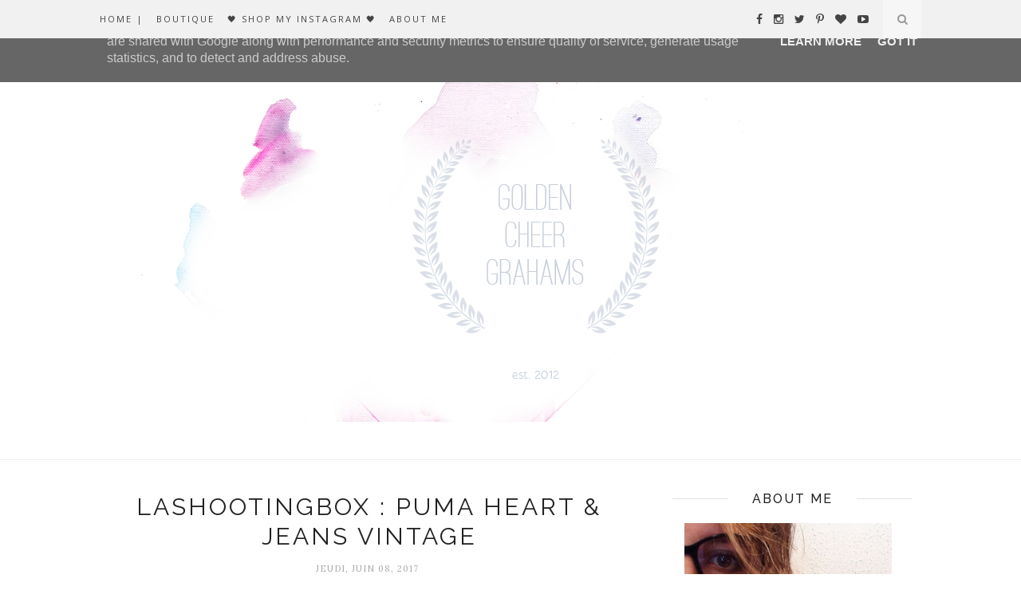

--- FILE ---
content_type: text/javascript; charset=UTF-8
request_url: https://www.goldencheergrahams.fr/feeds/posts/default/-/SHOPPING%20&%20LOOK?alt=json-in-script&callback=related_results_labels_thumbs&max-results=6
body_size: 20592
content:
// API callback
related_results_labels_thumbs({"version":"1.0","encoding":"UTF-8","feed":{"xmlns":"http://www.w3.org/2005/Atom","xmlns$openSearch":"http://a9.com/-/spec/opensearchrss/1.0/","xmlns$blogger":"http://schemas.google.com/blogger/2008","xmlns$georss":"http://www.georss.org/georss","xmlns$gd":"http://schemas.google.com/g/2005","xmlns$thr":"http://purl.org/syndication/thread/1.0","id":{"$t":"tag:blogger.com,1999:blog-1897424595218846163"},"updated":{"$t":"2025-04-25T02:03:40.601+02:00"},"category":[{"term":"SHOPPING \u0026 LOOK"},{"term":"LIFESTYLE"},{"term":"LOOK"},{"term":"Golden Cheer Grahams"},{"term":"VIDEO"},{"term":"BEAUTY"},{"term":"style"},{"term":"mode"},{"term":"fashion"},{"term":"SHOPPING"},{"term":"cheer"},{"term":"grahams"},{"term":"golden"},{"term":"shoes"},{"term":"white"},{"term":"Zara"},{"term":"chaussures"},{"term":"robe"},{"term":"sac"},{"term":"shirt"},{"term":"noir"},{"term":"rose"},{"term":"HM"},{"term":"chemise"},{"term":"dress"},{"term":"pink"},{"term":"short"},{"term":"PICTURES"},{"term":"Persun"},{"term":"TRAVEL"},{"term":"jewellery"},{"term":"pant"},{"term":"pantalon"},{"term":"t-shirt"},{"term":"top"},{"term":"vert"},{"term":"Naf Naf"},{"term":"Paris"},{"term":"TENDANCES \u0026 CONSEILS"},{"term":"green"},{"term":"jeans"},{"term":"necklace"},{"term":"street"},{"term":"Maddison"},{"term":"Mango"},{"term":"gris"},{"term":"Bijorhca"},{"term":"HAUL \u0026 TRY ON"},{"term":"Persunmall"},{"term":"instagram"},{"term":"kaki"},{"term":"streetstyle"},{"term":"test"},{"term":"1 SEMAINE DE LOOKS"},{"term":"H\u0026M"},{"term":"Mon Showroom"},{"term":"cadeau"},{"term":"christmas"},{"term":"colier"},{"term":"flower"},{"term":"gift"},{"term":"grey"},{"term":"inspiration"},{"term":"lomogram"},{"term":"photo"},{"term":"purse"},{"term":"trends"},{"term":"veste"},{"term":"ALSACE"},{"term":"Camaïeu"},{"term":"EVENT"},{"term":"GRAPHIC"},{"term":"Hegron"},{"term":"Manor"},{"term":"Missiu"},{"term":"Monshowroom"},{"term":"Yes or No"},{"term":"chaussure"},{"term":"collier"},{"term":"cuir"},{"term":"démélant"},{"term":"earrings"},{"term":"evenement"},{"term":"fleur"},{"term":"gilet"},{"term":"hair"},{"term":"jacket"},{"term":"jupe"},{"term":"laine"},{"term":"leather"},{"term":"mask"},{"term":"masque"},{"term":"motif"},{"term":"noël"},{"term":"pastel"},{"term":"pochette"},{"term":"pull"},{"term":"rouge"},{"term":"shampoing"},{"term":"vest"},{"term":"vintage"},{"term":"CHALLENGES"},{"term":"CONCOURS"},{"term":"Campus"},{"term":"Converse"},{"term":"Esprit"},{"term":"GCG"},{"term":"GET READY WITH ME"},{"term":"GREEN TIPS"},{"term":"House Of Harlow 1960"},{"term":"James Perse"},{"term":"MAC"},{"term":"Nocibé"},{"term":"Only"},{"term":"Pepe Jeans"},{"term":"Persun.fr"},{"term":"Promod"},{"term":"River Island"},{"term":"cadeaux"},{"term":"ceinture"},{"term":"chapeau"},{"term":"debardeur"},{"term":"deco"},{"term":"escarpins"},{"term":"ethnic"},{"term":"facebook"},{"term":"hat"},{"term":"headband"},{"term":"heel"},{"term":"longue"},{"term":"mall"},{"term":"mocassin"},{"term":"montre"},{"term":"need"},{"term":"noel"},{"term":"orange"},{"term":"oreilles"},{"term":"pattern"},{"term":"peach"},{"term":"pearl"},{"term":"perle"},{"term":"picture"},{"term":"polyvore"},{"term":"ring"},{"term":"sandales"},{"term":"sapin"},{"term":"soleil"},{"term":"sunshine"},{"term":"talon"},{"term":"wool"},{"term":"Cambridge Satchel Company"},{"term":"Campbell"},{"term":"Carmen"},{"term":"Caroll"},{"term":"Certina"},{"term":"Chicnova"},{"term":"Chloe"},{"term":"Claires"},{"term":"Claramonte"},{"term":"Coachella"},{"term":"Constance L"},{"term":"Cop Copine"},{"term":"Cream by Eclat de Mode"},{"term":"Crushable"},{"term":"Crème Bienfaisante"},{"term":"Cuisine Francaise"},{"term":"DAILY VLOG"},{"term":"DECORATION"},{"term":"Decibulles"},{"term":"Dermablend"},{"term":"Diego Dalla Palma"},{"term":"Dooney \u0026 Bourke"},{"term":"Doriane"},{"term":"Dresseshop"},{"term":"Dune"},{"term":"Eclat De Mode"},{"term":"Edressy"},{"term":"Essentiel"},{"term":"Ettika"},{"term":"Eurockéennes"},{"term":"Even\u0026Odd"},{"term":"Eyeko"},{"term":"Fashion It Box"},{"term":"Fashion Trend"},{"term":"Fishbone"},{"term":"For Love \u0026 Lemons"},{"term":"Fossil"},{"term":"Franklin"},{"term":"Free People"},{"term":"Garnier"},{"term":"Gleeful Peacock"},{"term":"Golden Cheer Grahams SHOPPING"},{"term":"Goodnight Macaroon"},{"term":"Gorjana"},{"term":"Grundge Boutique"},{"term":"Guess"},{"term":"H M"},{"term":"Hide et Seek"},{"term":"Hipanema"},{"term":"Hunter"},{"term":"I"},{"term":"I Love Shoes"},{"term":"Inside"},{"term":"It Hippie"},{"term":"Jak and Jil"},{"term":"Jeffrey Campbell"},{"term":"Jennifer Zeuner Jewelry"},{"term":"Justin Bieber"},{"term":"Kaporal"},{"term":"Kate Spade New York"},{"term":"Kenzo"},{"term":"Ksubi"},{"term":"L.A.M.B."},{"term":"La Bohème"},{"term":"La Redoute"},{"term":"La Tonkinoise A Paris"},{"term":"Laëti Trëma"},{"term":"Les Délices"},{"term":"Lille"},{"term":"Linda Farrow"},{"term":"Longchamp"},{"term":"Luv AJ"},{"term":"Lynn Adler"},{"term":"Mademoiselle Fashion"},{"term":"Maison Scotch"},{"term":"Manifesto"},{"term":"Manon"},{"term":"Margiela"},{"term":"Marina Mode"},{"term":"Marinamode"},{"term":"Marshall"},{"term":"Max\u0026Chloe"},{"term":"Mellow Yellow"},{"term":"Mexx"},{"term":"Miansai"},{"term":"Michael Antonio"},{"term":"Mineral Weather"},{"term":"Misericordia"},{"term":"Molly Bracken"},{"term":"Monoï"},{"term":"Monserat de Lucca"},{"term":"Muubaa"},{"term":"NYX"},{"term":"Nat and Nin"},{"term":"New Yorker"},{"term":"Nina Ricci"},{"term":"Noisy May"},{"term":"Nümph"},{"term":"OASAP"},{"term":"Oliver Bonas Ltd"},{"term":"One Teaspoon"},{"term":"Paper Fashion"},{"term":"Paul Smith Black"},{"term":"Petite Mendigote"},{"term":"Pieces"},{"term":"Polaroid"},{"term":"Protos"},{"term":"Pull and Bear"},{"term":"Pull\u0026Bear"},{"term":"Quay"},{"term":"Ralf Lauren"},{"term":"Ray Ban"},{"term":"Roberto Cavalli"},{"term":"Rock My Vintage Ltd"},{"term":"Ruby Feathers"},{"term":"Réserve Naturelle"},{"term":"SEA"},{"term":"Saint Valentin"},{"term":"School Rag"},{"term":"Sessun"},{"term":"She Inside"},{"term":"SheInside"},{"term":"Signature"},{"term":"Sioou"},{"term":"Smashbox"},{"term":"Someday"},{"term":"Splendid"},{"term":"St Valentin"},{"term":"Sur les Toits de Paris"},{"term":"Tahiti"},{"term":"Tally Weijl"},{"term":"Tamaris"},{"term":"Tara Jarmon"},{"term":"Tease Please"},{"term":"The Row"},{"term":"Thomas V"},{"term":"Tommy Hilfiger"},{"term":"Tommy Ton"},{"term":"Tonkinoise"},{"term":"Trish McEvoy"},{"term":"Troc Vestaire"},{"term":"Valentine's Day"},{"term":"Victoria's Secret"},{"term":"Vila"},{"term":"Vinyl"},{"term":"WWF"},{"term":"War Navy"},{"term":"Yves Saint Laurent"},{"term":"carnet"},{"term":"casual"},{"term":"cheveux"},{"term":"chignon"},{"term":"chère"},{"term":"ciel"},{"term":"cinema"},{"term":"clair"},{"term":"claquettes"},{"term":"coffret"},{"term":"coiffure"},{"term":"compensées"},{"term":"computer"},{"term":"corail"},{"term":"coral"},{"term":"couture"},{"term":"craie"},{"term":"croquis"},{"term":"crème"},{"term":"crème solaire"},{"term":"création"},{"term":"cuivre"},{"term":"denim"},{"term":"dentelle"},{"term":"dess"},{"term":"dessin"},{"term":"do"},{"term":"do it yourself"},{"term":"doigt"},{"term":"drawing"},{"term":"dresse"},{"term":"débardeur"},{"term":"décoration"},{"term":"déjeuné"},{"term":"echantillon"},{"term":"echarpe"},{"term":"ephémères"},{"term":"espadrilles"},{"term":"ethnique"},{"term":"exposition"},{"term":"factory"},{"term":"famille"},{"term":"family"},{"term":"fast"},{"term":"feather"},{"term":"festival"},{"term":"fever"},{"term":"ficelle"},{"term":"fiction"},{"term":"finger"},{"term":"flamant"},{"term":"flat"},{"term":"fourrure"},{"term":"fshion"},{"term":"fur"},{"term":"gant"},{"term":"gaut"},{"term":"gillet"},{"term":"giveaway"},{"term":"goden"},{"term":"gold"},{"term":"golde"},{"term":"graphique"},{"term":"guide"},{"term":"hairstyle"},{"term":"harmband"},{"term":"haut"},{"term":"hilfiger"},{"term":"hippie"},{"term":"hivers"},{"term":"homme"},{"term":"host"},{"term":"hostess"},{"term":"invité"},{"term":"it"},{"term":"japone"},{"term":"jaune"},{"term":"joyeux"},{"term":"ketchup"},{"term":"lait après soleil"},{"term":"le tanneur"},{"term":"leggings"},{"term":"leggins"},{"term":"leopard"},{"term":"lips"},{"term":"lipstick"},{"term":"list"},{"term":"liste"},{"term":"long"},{"term":"lunette"},{"term":"lèvre"},{"term":"make up"},{"term":"maman"},{"term":"mariage"},{"term":"men"},{"term":"merry"},{"term":"metal"},{"term":"metro"},{"term":"mignature"},{"term":"mixte"},{"term":"mother"},{"term":"moutarde"},{"term":"mulhouse"},{"term":"music"},{"term":"nail art"},{"term":"neige"},{"term":"new"},{"term":"nicolas"},{"term":"noires"},{"term":"normale"},{"term":"nouveau"},{"term":"nus-pieds"},{"term":"ordinateur"},{"term":"parfum"},{"term":"peau"},{"term":"peche"},{"term":"petit"},{"term":"photographie"},{"term":"photos"},{"term":"plume"},{"term":"polo"},{"term":"product"},{"term":"produit"},{"term":"promotion"},{"term":"punk"},{"term":"purple"},{"term":"rapide"},{"term":"rayé"},{"term":"red"},{"term":"rer"},{"term":"rock"},{"term":"rue"},{"term":"réduction"},{"term":"sag"},{"term":"saint"},{"term":"scarf"},{"term":"school"},{"term":"september"},{"term":"septembre"},{"term":"shoe"},{"term":"shop"},{"term":"show"},{"term":"silhouette"},{"term":"site"},{"term":"skate"},{"term":"skirt"},{"term":"slashed"},{"term":"slove"},{"term":"snood"},{"term":"snow"},{"term":"socks"},{"term":"soins"},{"term":"souhaite"},{"term":"stylism"},{"term":"summer"},{"term":"sunglasses"},{"term":"tanneur"},{"term":"tatoo"},{"term":"tatouage"},{"term":"text"},{"term":"tgv"},{"term":"train"},{"term":"tram"},{"term":"tramway"},{"term":"troc"},{"term":"trou"},{"term":"troué"},{"term":"tube"},{"term":"tuto"},{"term":"tutoriel"},{"term":"violet"},{"term":"watche"},{"term":"wedding"},{"term":"whole"},{"term":"whool"},{"term":"winter"},{"term":"wish"},{"term":"wishlist"},{"term":"yellow"},{"term":"you"},{"term":"yourself"},{"term":"échange"},{"term":"école"},{"term":"éthnique"},{"term":"été"}],"title":{"type":"text","$t":"Golden Cheer Grahams"},"subtitle":{"type":"html","$t":""},"link":[{"rel":"http://schemas.google.com/g/2005#feed","type":"application/atom+xml","href":"https:\/\/www.goldencheergrahams.fr\/feeds\/posts\/default"},{"rel":"self","type":"application/atom+xml","href":"https:\/\/www.blogger.com\/feeds\/1897424595218846163\/posts\/default\/-\/SHOPPING+%26+LOOK?alt=json-in-script\u0026max-results=6"},{"rel":"alternate","type":"text/html","href":"https:\/\/www.goldencheergrahams.fr\/search\/label\/SHOPPING%20%26%20LOOK"},{"rel":"hub","href":"http://pubsubhubbub.appspot.com/"},{"rel":"next","type":"application/atom+xml","href":"https:\/\/www.blogger.com\/feeds\/1897424595218846163\/posts\/default\/-\/SHOPPING+%26+LOOK\/-\/SHOPPING+%26+LOOK?alt=json-in-script\u0026start-index=7\u0026max-results=6"}],"author":[{"name":{"$t":"Golden Cheer Grahams"},"uri":{"$t":"http:\/\/www.blogger.com\/profile\/10480379759042643657"},"email":{"$t":"noreply@blogger.com"},"gd$image":{"rel":"http://schemas.google.com/g/2005#thumbnail","width":"32","height":"32","src":"\/\/blogger.googleusercontent.com\/img\/b\/R29vZ2xl\/AVvXsEgitc9CY2V50ab7b-o98A4EZA9xYqrBx4H9eOIxHR2DD5G6Z8on6tI58hvqV3Q8NhKNpA-411H2yFOZcwySCH40ywdP4pbXND5TzjJj4msmR3W8JjPAfaRZSeEIj9PamA\/s113\/Golden+Cheer+Grahams+profil+about+me.png"}}],"generator":{"version":"7.00","uri":"http://www.blogger.com","$t":"Blogger"},"openSearch$totalResults":{"$t":"189"},"openSearch$startIndex":{"$t":"1"},"openSearch$itemsPerPage":{"$t":"6"},"entry":[{"id":{"$t":"tag:blogger.com,1999:blog-1897424595218846163.post-4264508084797322948"},"published":{"$t":"2023-10-06T10:39:00.001+02:00"},"updated":{"$t":"2023-10-06T10:39:40.065+02:00"},"category":[{"scheme":"http://www.blogger.com/atom/ns#","term":"SHOPPING \u0026 LOOK"},{"scheme":"http://www.blogger.com/atom/ns#","term":"VIDEO"}],"title":{"type":"text","$t":"Haul automne H\u0026M"},"content":{"type":"html","$t":"\u003Cdiv style=\"text-align: center;\"\u003E\u0026nbsp;\u003Ca href=\"https:\/\/blogger.googleusercontent.com\/img\/b\/R29vZ2xl\/AVvXsEgcu1tUWSCe3AF9x1W9Wy_JryAT7-CBlXP-r3aQKBRryesX1KyPgw7KZH_l2SPL-xTirNcDcthH-8whN8jrXoE6noDbOpMOAwDXt0T3MdJNTWZyvotULKtoBz3xrnjh4dPum5MP7I7G0VwqzXrmv5S_y8fFWWZVVhLx9xhy7RqOyOJ_b04OZV-QtWTc03I\/s1013\/COVER%20ARTICLE%20GCG.png\" style=\"margin-left: 1em; margin-right: 1em;\"\u003E\u003Cimg border=\"0\" data-original-height=\"1013\" data-original-width=\"675\" src=\"https:\/\/blogger.googleusercontent.com\/img\/b\/R29vZ2xl\/AVvXsEgcu1tUWSCe3AF9x1W9Wy_JryAT7-CBlXP-r3aQKBRryesX1KyPgw7KZH_l2SPL-xTirNcDcthH-8whN8jrXoE6noDbOpMOAwDXt0T3MdJNTWZyvotULKtoBz3xrnjh4dPum5MP7I7G0VwqzXrmv5S_y8fFWWZVVhLx9xhy7RqOyOJ_b04OZV-QtWTc03I\/s16000\/COVER%20ARTICLE%20GCG.png\" \/\u003E\u003C\/a\u003E\u003Cbr \/\u003E\u003Cbr \/\u003E\u003C\/div\u003E\u003Cdiv style=\"text-align: center;\"\u003EOn se retrouve après avoir fait une razzia de 150€ de vêtements chez H\u0026amp;M ! Après cette petite session shopping, je voulais vous partager mes dernières trouvailles.\u003C\/div\u003E\u003Cspan\u003E\u003Ca name='more'\u003E\u003C\/a\u003E\u003C\/span\u003E\u003Cdiv style=\"text-align: center;\"\u003E\u003Cbr \/\u003E\u003C\/div\u003E\u003Cdiv style=\"text-align: center;\"\u003E\u003Ciframe allow=\"accelerometer; autoplay; clipboard-write; encrypted-media; gyroscope; picture-in-picture; web-share\" allowfullscreen=\"\" frameborder=\"0\" height=\"379\" src=\"https:\/\/www.youtube.com\/embed\/0fZOvIKYkhE?si=vDynuv1okyNbijj7\" title=\"YouTube video player\" width=\"675\"\u003E\u003C\/iframe\u003E\u003C\/div\u003E\u003Cdiv style=\"text-align: center;\"\u003E\u003Cbr \/\u003E\u003C\/div\u003E\u003Cdiv style=\"text-align: center;\"\u003E\u003Cdiv class=\"shopthepost-widget\" data-widget-id=\"5076017\"\u003E\u003Cscript type=\"text\/javascript\"\u003E!function(w,i,d,g,e,t){d.getElementById(i)||(element=d.createElement(t),element.id=i,element.src=\"https:\/\/widgets.rewardstyle.com\"+e,d.body.appendChild(element)),w.hasOwnProperty(g)===!0\u0026\u0026\"complete\"===d.readyState\u0026\u0026w[g].init()}(window,\"shopthepost-script\",document,\"__stp\",\"\/js\/shopthepost.js\",\"script\")\u003C\/script\u003E\u003Cdiv class=\"rs-adblock\"\u003E\u003Cimg onerror=\"this.parentNode.innerHTML=\u0026quot;Disable your ad blocking software to view this content.\u0026quot;\" src=\"https:\/\/assets.rewardstyle.com\/production\/a99f76dec8790ef724663ea7fd581167317e2a39\/images\/search\/350.gif\" style=\"height: 15px; width: 15px;\" \/\u003E\u003Cnoscript\u003EJavaScript is currently disabled in this browser. Reactivate it to view this content.\u003C\/noscript\u003E\u003C\/div\u003E\u003C\/div\u003E\u003C\/div\u003E\u003Cdiv style=\"text-align: center;\"\u003E\u003Cbr \/\u003E\u003C\/div\u003E\u003Cdiv style=\"text-align: center;\"\u003ECasquette côtelée beige, H\u0026amp;M (\u003Ca href=\"https:\/\/bit.ly\/48EcWTR\"\u003E\u003Ci\u003E\u003Cspan style=\"color: #d5a6bd;\"\u003Esimilaire en promo à 13€\u003C\/span\u003E\u003C\/i\u003E\u003C\/a\u003E)\u003C\/div\u003E\u003Cdiv style=\"text-align: center;\"\u003EPull crop marinière, H\u0026amp;M (\u003Ca href=\"https:\/\/bit.ly\/3rvtooQ\"\u003E\u003Ci\u003E\u003Cspan style=\"color: #d5a6bd;\"\u003Esimilaire en promo à 19€\u003C\/span\u003E\u003C\/i\u003E\u003C\/a\u003E)\u003C\/div\u003E\u003Cdiv style=\"text-align: center;\"\u003E\u003Ca href=\"https:\/\/bit.ly\/3Q6f5jZ\"\u003E\u003Ci\u003E\u003Cspan style=\"color: #d5a6bd;\"\u003EJupe plissée beige, H\u0026amp;M\u003C\/span\u003E\u003C\/i\u003E\u003C\/a\u003E\u003C\/div\u003E\u003Cdiv style=\"text-align: center;\"\u003E\u003Ci\u003E\u003Ca href=\"https:\/\/bit.ly\/3ZLxky5\"\u003E\u003Cspan style=\"color: #d5a6bd;\"\u003EJupe en jeans fendue, H\u0026amp;M\u003C\/span\u003E\u003C\/a\u003E\u003C\/i\u003E\u003C\/div\u003E\u003Cdiv style=\"text-align: center;\"\u003E\u003Ca href=\"https:\/\/bit.ly\/3RLSFWe\"\u003E\u003Ci\u003E\u003Cspan style=\"color: #d5a6bd;\"\u003EMini jupe drapée noire et blanche, H\u0026amp;M\u003C\/span\u003E\u003C\/i\u003E\u003C\/a\u003E (en promo à 22€)\u003C\/div\u003E\u003Cdiv style=\"text-align: center;\"\u003EChemise col vintage, H\u0026amp;M (similaire \u003Ca href=\"https:\/\/bit.ly\/3Q6gneP\"\u003E\u003Ci\u003E\u003Cspan style=\"color: #d5a6bd;\"\u003EICI\u003C\/span\u003E\u003C\/i\u003E\u003C\/a\u003E et \u003Ca href=\"https:\/\/bit.ly\/48FxWJS\"\u003E\u003Ci\u003E\u003Cspan style=\"color: #d5a6bd;\"\u003EICI\u003C\/span\u003E\u003C\/i\u003E\u003C\/a\u003E)\u003C\/div\u003E\u003Cdiv style=\"text-align: center;\"\u003E\u003Cbr \/\u003E\u003C\/div\u003E\u003Cdiv style=\"text-align: center;\"\u003E\u003Cbr \/\u003E\u003C\/div\u003E\u003Cdiv style=\"text-align: center;\"\u003EJ'espère que ce petit haul vous aura plu ! Dis-moi quel est ton vêtement préféré de ce haul ? Et quel est le look que tu préfères ?\u003C\/div\u003E\u003Cdiv style=\"text-align: center;\"\u003E\u003Cbr \/\u003E\u003C\/div\u003E\u003Cdiv style=\"text-align: center;\"\u003E\u003Cbr \/\u003E\u003C\/div\u003E\u003Cdiv style=\"text-align: center;\"\u003ERetrouve plus d'idées de looks à porter en automne : \u003Ca href=\"https:\/\/www.goldencheergrahams.fr\/2023\/09\/automne-2023-tendances-selections-et.html\"\u003E\u003Ci\u003E\u003Cspan style=\"color: #d5a6bd;\"\u003Eon décrypte ensemble les tendances de cet automne\u003C\/span\u003E\u003C\/i\u003E\u003C\/a\u003E ou encore \u003Ca href=\"https:\/\/www.goldencheergrahams.fr\/2023\/02\/3-looks-light-academia-avec-rihoas.html\"\u003E\u003Ci\u003E\u003Cspan style=\"color: #d5a6bd;\"\u003E3 looks light academia avec Rihoas\u003C\/span\u003E\u003C\/i\u003E\u003C\/a\u003E !\u003C\/div\u003E"},"link":[{"rel":"replies","type":"application/atom+xml","href":"https:\/\/www.goldencheergrahams.fr\/feeds\/4264508084797322948\/comments\/default","title":"Publier les commentaires"},{"rel":"replies","type":"text/html","href":"https:\/\/www.goldencheergrahams.fr\/2023\/10\/haul-automne-h.html#comment-form","title":"10 commentaires"},{"rel":"edit","type":"application/atom+xml","href":"https:\/\/www.blogger.com\/feeds\/1897424595218846163\/posts\/default\/4264508084797322948"},{"rel":"self","type":"application/atom+xml","href":"https:\/\/www.blogger.com\/feeds\/1897424595218846163\/posts\/default\/4264508084797322948"},{"rel":"alternate","type":"text/html","href":"https:\/\/www.goldencheergrahams.fr\/2023\/10\/haul-automne-h.html","title":"Haul automne H\u0026M"}],"author":[{"name":{"$t":"Golden Cheer Grahams"},"uri":{"$t":"http:\/\/www.blogger.com\/profile\/10480379759042643657"},"email":{"$t":"noreply@blogger.com"},"gd$image":{"rel":"http://schemas.google.com/g/2005#thumbnail","width":"32","height":"32","src":"\/\/blogger.googleusercontent.com\/img\/b\/R29vZ2xl\/AVvXsEgitc9CY2V50ab7b-o98A4EZA9xYqrBx4H9eOIxHR2DD5G6Z8on6tI58hvqV3Q8NhKNpA-411H2yFOZcwySCH40ywdP4pbXND5TzjJj4msmR3W8JjPAfaRZSeEIj9PamA\/s113\/Golden+Cheer+Grahams+profil+about+me.png"}}],"media$thumbnail":{"xmlns$media":"http://search.yahoo.com/mrss/","url":"https:\/\/blogger.googleusercontent.com\/img\/b\/R29vZ2xl\/AVvXsEgcu1tUWSCe3AF9x1W9Wy_JryAT7-CBlXP-r3aQKBRryesX1KyPgw7KZH_l2SPL-xTirNcDcthH-8whN8jrXoE6noDbOpMOAwDXt0T3MdJNTWZyvotULKtoBz3xrnjh4dPum5MP7I7G0VwqzXrmv5S_y8fFWWZVVhLx9xhy7RqOyOJ_b04OZV-QtWTc03I\/s72-c\/COVER%20ARTICLE%20GCG.png","height":"72","width":"72"},"thr$total":{"$t":"10"}},{"id":{"$t":"tag:blogger.com,1999:blog-1897424595218846163.post-8772627861461810304"},"published":{"$t":"2023-03-03T22:13:00.001+01:00"},"updated":{"$t":"2023-03-03T22:13:33.648+01:00"},"category":[{"scheme":"http://www.blogger.com/atom/ns#","term":"SHOPPING \u0026 LOOK"}],"title":{"type":"text","$t":"Wishlist : une tenue de travail vintage"},"content":{"type":"html","$t":"\u003Cp style=\"text-align: center;\"\u003E\u003Ca href=\"https:\/\/blogger.googleusercontent.com\/img\/b\/R29vZ2xl\/AVvXsEjfNgOomSxawNhGf0yefJHP4jFgTgWx0gtY5h9H7_AXunlYF8PkyrGUu96tlUUsC0An2NfmL3jBjC5IPhDk3PAMZt71h8nVvk36TpoIVBm1ho-bMMqhBdUOAOowVtnPgBM8U7z8VIzv6ek1rE_drcYSVVMz72e96Pr9qdOlEsnIvuIwkKE-9HuHz_VL\/s1920\/Grey%20Minimalist%20Feminine%20Moodboard%20Photo%20Collage%20Lifestyle%20Instagram%20Story%20copie.png\" imageanchor=\"1\" style=\"margin-left: 1em; margin-right: 1em;\"\u003E\u003Cimg border=\"0\" data-original-height=\"1920\" data-original-width=\"1080\" src=\"https:\/\/blogger.googleusercontent.com\/img\/b\/R29vZ2xl\/AVvXsEjfNgOomSxawNhGf0yefJHP4jFgTgWx0gtY5h9H7_AXunlYF8PkyrGUu96tlUUsC0An2NfmL3jBjC5IPhDk3PAMZt71h8nVvk36TpoIVBm1ho-bMMqhBdUOAOowVtnPgBM8U7z8VIzv6ek1rE_drcYSVVMz72e96Pr9qdOlEsnIvuIwkKE-9HuHz_VL\/s16000\/Grey%20Minimalist%20Feminine%20Moodboard%20Photo%20Collage%20Lifestyle%20Instagram%20Story%20copie.png\" \/\u003E\u003C\/a\u003E\u003Cbr \/\u003E\u003C\/p\u003E\u003Cspan\u003E\u003Ca name='more'\u003E\u003C\/a\u003E\u003C\/span\u003E\u003Cdiv style=\"text-align: center;\"\u003E\u003Cbr \/\u003E\u003C\/div\u003E\u003Cdiv style=\"text-align: center;\"\u003E\u003Cdiv class=\"shopthepost-widget\" data-widget-id=\"4949901\"\u003E\u003Cscript type=\"text\/javascript\"\u003E!function(w,i,d,g,e,t){d.getElementById(i)||(element=d.createElement(t),element.id=i,element.src=\"https:\/\/widgets.rewardstyle.com\"+e,d.body.appendChild(element)),w.hasOwnProperty(g)===!0\u0026\u0026\"complete\"===d.readyState\u0026\u0026w[g].init()}(window,\"shopthepost-script\",document,\"__stp\",\"\/js\/shopthepost.js\",\"script\")\u003C\/script\u003E\u003Cdiv class=\"rs-adblock\"\u003E\u003Cimg src=\"https:\/\/assets.rewardstyle.com\/production\/4e418d43464e82e2dae3da4b95956cb8c718c40a\/images\/search\/350.gif\" onerror='this.parentNode.innerHTML=\"Disable your ad blocking software to view this content.\"' style=\"width: 15px; height: 15px\"\u003E\u003Cnoscript\u003EJavaScript is currently disabled in this browser. Reactivate it to view this content.\u003C\/noscript\u003E\u003C\/div\u003E\u003C\/div\u003E\u003C\/div\u003E\u003Cdiv style=\"text-align: center;\"\u003E\u003Cbr \/\u003E\u003C\/div\u003E\u003Cdiv style=\"text-align: center;\"\u003E\u003Ca href=\"https:\/\/bit.ly\/3KC1Ipo\"\u003E\u003Ci\u003E\u003Cspan style=\"color: #d5a6bd;\"\u003ETop côtelé blanc\u003C\/span\u003E\u003C\/i\u003E\u003C\/a\u003E, Rihoas\u003C\/div\u003E\u003Cdiv style=\"text-align: center;\"\u003E\u003Ca href=\"https:\/\/bit.ly\/3Y0UNcr\"\u003E\u003Ci\u003E\u003Cspan style=\"color: #d5a6bd;\"\u003EPantalon à carreaux taille haute\u003C\/span\u003E\u003C\/i\u003E\u003C\/a\u003E, Rihoas\u003C\/div\u003E\u003Cdiv style=\"text-align: center;\"\u003E\u003Ca href=\"https:\/\/bit.ly\/3xQDBLZ\"\u003E\u003Ci\u003E\u003Cspan style=\"color: #d5a6bd;\"\u003ECeinture blanche\u003C\/span\u003E\u003C\/i\u003E\u003C\/a\u003E, Rihoas\u003C\/div\u003E\u003Cdiv style=\"text-align: center;\"\u003EBottines à tallons blanches, Boohoo\u003C\/div\u003E\u003Cdiv style=\"text-align: center;\"\u003E\u003Ca href=\"https:\/\/bit.ly\/41lTaIZ\"\u003E\u003Ci\u003E\u003Cspan style=\"color: #d5a6bd;\"\u003ESac à main blanc\u003C\/span\u003E\u003C\/i\u003E\u003C\/a\u003E, Rihoas\u003C\/div\u003E\u003Cdiv style=\"text-align: center;\"\u003E\u003Ca href=\"https:\/\/bit.ly\/3IxvvN8\"\u003E\u003Ci\u003E\u003Cspan style=\"color: #d5a6bd;\"\u003ECollier à perles\u003C\/span\u003E\u003C\/i\u003E\u003C\/a\u003E, Rihoas\u003C\/div\u003E\u003Cdiv style=\"text-align: center;\"\u003E\u003Cbr \/\u003E\u003C\/div\u003E\u003Cdiv style=\"text-align: center;\"\u003E\u003Cbr \/\u003E\u003C\/div\u003E\u003Cdiv style=\"text-align: center;\"\u003EVous connaissez mon amour pour \u003Ca href=\"https:\/\/www.goldencheergrahams.fr\/2022\/09\/mystery-box-light-academia.html\"\u003E\u003Ci\u003E\u003Cspan style=\"color: #d5a6bd;\"\u003Ela tendance dark \/ light academia\u003C\/span\u003E\u003C\/i\u003E\u003C\/a\u003E. Je voulais vous partager une nouvelle idée de look qui s'adapte parfaitement pour aller travailler, en toute élégance et discretion ! \u003Ca href=\"https:\/\/www.rihoas.com\"\u003E\u003Ci\u003E\u003Cspan style=\"color: #d5a6bd;\"\u003ERihoas\u003C\/span\u003E\u003C\/i\u003E\u003C\/a\u003E est la marque parfaite pour ce genre de tenue : de qualité, autant dans les matières que dans leur sélection pointilleuse.\u0026nbsp;\u003C\/div\u003E\u003Cdiv style=\"text-align: center;\"\u003ELe must : le petit prix de cette tenue. En comptant tout les accessoires, elle revient à 110€.\u003C\/div\u003E\u003Cdiv style=\"text-align: center;\"\u003EJ'aime beaucoup ce genre de marque qui ne propose pas une grande quantité de produit, mais s'impose comme une référence dans un style précis. Impossible de faire un faux pas !\u003C\/div\u003E\u003Cdiv style=\"text-align: center;\"\u003E\u003Cbr \/\u003E\u003C\/div\u003E\u003Cdiv style=\"text-align: center;\"\u003E\u003Cbr \/\u003E\u003C\/div\u003E\u003Cdiv style=\"text-align: center;\"\u003EAimes-tu ce genre de tenue ? Te verrais-tu la porter pour aller travailler ?\u003C\/div\u003E\u003Cdiv style=\"text-align: center;\"\u003E\u003Cbr \/\u003E\u003C\/div\u003E\u003Cdiv style=\"text-align: center;\"\u003E\u003Cbr \/\u003E\u003C\/div\u003E\u003Cdiv style=\"text-align: center;\"\u003ERetrouve encore plus d'article de mode sur le blog : \u003Ca href=\"https:\/\/www.goldencheergrahams.fr\/2023\/02\/3-looks-light-academia-avec-rihoas.html\"\u003E\u003Ci\u003E\u003Cspan style=\"color: #d5a6bd;\"\u003E3 idées de look light academia\u003C\/span\u003E\u003C\/i\u003E\u003C\/a\u003E ou encore mon challenge où \u003Ca href=\"https:\/\/www.goldencheergrahams.fr\/2021\/10\/je-porte-des-looks-tiktok-pendant-1.html\"\u003E\u003Ci\u003E\u003Cspan style=\"color: #d5a6bd;\"\u003Eje porte des looks TikTok pendant une semaine\u003C\/span\u003E\u003C\/i\u003E\u003C\/a\u003E !\u003C\/div\u003E\u003Cbutton style=\"-webkit-font-smoothing: antialiased; background-color: black; background-image: url(\u0026quot;data:image\/png;base64,[base64]\/0EgoLQtd6tL6hJIwia9DzDg6Wxpcb7hMTe+INCz+t1\/TnJuU7OOYoQ4g8Qpz2xFSGEiNoLGVTAjtoJCWw1ag9k0eoTQgg2NzcplUp0dHRE5VNTHMdB0zTy+TydnZ21fI8Ay7K4vr4ml8uRSqVCd7IVQgjW19cpFAoYhlHLbxiBTCbD9PR06A76YXx8HNd1PXmed0BRFBzHwTTNUB3zy\/v7O7FYzJPX9i\/xr4Co0b6u0prj42Pu7u5a1unp6UHXdSYmJkgmk7ImPUgLWFlZoVQq+aqbSCSYn59ne3ubRCIhaxoI4BHSdd13Xcuy2N\/fxzCML0fNL9IjoChK7f\/p6Smjo6MNdWzb5vz8nI2NDUzTpFgsMjMzw+Xlpax5eQH1TE5OMjAw0LQsm80yNzdHNpvFtm2urq44PDxkaWlJymags9D9\/X3Lcl3X2dnZqaX39vakbYY+jS4uLtLV1QXAxcUFlUpFqr\/QBXR3d9Pf3w\/8v8J8fn6W6i90Aa7r8vT0BEAsFpOeTkMXcHJywsvLCwAjIyPSgS1QAb29vS3LHx4eyOVytfTy8rK0zUAFPD4+8vb25vm9vr5SLBY5ODjAMAzK5TIAQ0NDrK6uStsMNA7Mzs42rNfrn\/[base64]\/20IASbXzd5j\/MIQu2KoJrJwAAAABJRU5ErkJggg==\u0026quot;); background-position: 3px 50%; background-repeat: no-repeat no-repeat; background-size: 14px 14px; border-radius: 3px; border: none; color: white; cursor: pointer; display: block; font-family: \u0026quot;Helvetica Neue\u0026quot;, Helvetica, sans-serif; font-size: 11px; font-stretch: normal; font-style: normal; font-variant-caps: normal; font-weight: bold; height: auto; left: 34px; line-height: 20px; opacity: 1; padding: 0px 4px 0px 0px; position: absolute; text-align: center; text-indent: 20px; text-transform: capitalize; top: 1888px; width: auto; z-index: 86753099;\"\u003Etest it\u003C\/button\u003E\u003Cbutton style=\"-webkit-font-smoothing: antialiased; background-color: black; background-image: url(\u0026quot;data:image\/png;base64,[base64]\/0EgoLQtd6tL6hJIwia9DzDg6Wxpcb7hMTe+INCz+t1\/TnJuU7OOYoQ4g8Qpz2xFSGEiNoLGVTAjtoJCWw1ag9k0eoTQgg2NzcplUp0dHRE5VNTHMdB0zTy+TydnZ21fI8Ay7K4vr4ml8uRSqVCd7IVQgjW19cpFAoYhlHLbxiBTCbD9PR06A76YXx8HNd1PXmed0BRFBzHwTTNUB3zy\/v7O7FYzJPX9i\/xr4Co0b6u0prj42Pu7u5a1unp6UHXdSYmJkgmk7ImPUgLWFlZoVQq+aqbSCSYn59ne3ubRCIhaxoI4BHSdd13Xcuy2N\/fxzCML0fNL9IjoChK7f\/p6Smjo6MNdWzb5vz8nI2NDUzTpFgsMjMzw+Xlpax5eQH1TE5OMjAw0LQsm80yNzdHNpvFtm2urq44PDxkaWlJymags9D9\/X3Lcl3X2dnZqaX39vakbYY+jS4uLtLV1QXAxcUFlUpFqr\/QBXR3d9Pf3w\/8v8J8fn6W6i90Aa7r8vT0BEAsFpOeTkMXcHJywsvLCwAjIyPSgS1QAb29vS3LHx4eyOVytfTy8rK0zUAFPD4+8vb25vm9vr5SLBY5ODjAMAzK5TIAQ0NDrK6uStsMNA7Mzs42rNfrn\/[base64]\/20IASbXzd5j\/MIQu2KoJrJwAAAABJRU5ErkJggg==\u0026quot;); background-position: 3px 50%; background-repeat: no-repeat no-repeat; background-size: 14px 14px; border-radius: 3px; border: none; color: white; cursor: pointer; display: none; font-family: \u0026quot;Helvetica Neue\u0026quot;, Helvetica, sans-serif; font-size: 11px; font-stretch: normal; font-style: normal; font-variant-caps: normal; font-weight: bold; height: auto; left: 34px; line-height: 20px; opacity: 1; padding: 0px 4px 0px 0px; position: absolute; text-align: center; text-indent: 20px; text-transform: capitalize; top: 1888px; width: auto; z-index: 86753099;\"\u003Eplan\u003C\/button\u003E"},"link":[{"rel":"replies","type":"application/atom+xml","href":"https:\/\/www.goldencheergrahams.fr\/feeds\/8772627861461810304\/comments\/default","title":"Publier les commentaires"},{"rel":"replies","type":"text/html","href":"https:\/\/www.goldencheergrahams.fr\/2023\/03\/wishlist-une-tenue-de-travail-vintage.html#comment-form","title":"6 commentaires"},{"rel":"edit","type":"application/atom+xml","href":"https:\/\/www.blogger.com\/feeds\/1897424595218846163\/posts\/default\/8772627861461810304"},{"rel":"self","type":"application/atom+xml","href":"https:\/\/www.blogger.com\/feeds\/1897424595218846163\/posts\/default\/8772627861461810304"},{"rel":"alternate","type":"text/html","href":"https:\/\/www.goldencheergrahams.fr\/2023\/03\/wishlist-une-tenue-de-travail-vintage.html","title":"Wishlist : une tenue de travail vintage"}],"author":[{"name":{"$t":"Golden Cheer Grahams"},"uri":{"$t":"http:\/\/www.blogger.com\/profile\/10480379759042643657"},"email":{"$t":"noreply@blogger.com"},"gd$image":{"rel":"http://schemas.google.com/g/2005#thumbnail","width":"32","height":"32","src":"\/\/blogger.googleusercontent.com\/img\/b\/R29vZ2xl\/AVvXsEgitc9CY2V50ab7b-o98A4EZA9xYqrBx4H9eOIxHR2DD5G6Z8on6tI58hvqV3Q8NhKNpA-411H2yFOZcwySCH40ywdP4pbXND5TzjJj4msmR3W8JjPAfaRZSeEIj9PamA\/s113\/Golden+Cheer+Grahams+profil+about+me.png"}}],"media$thumbnail":{"xmlns$media":"http://search.yahoo.com/mrss/","url":"https:\/\/blogger.googleusercontent.com\/img\/b\/R29vZ2xl\/AVvXsEjfNgOomSxawNhGf0yefJHP4jFgTgWx0gtY5h9H7_AXunlYF8PkyrGUu96tlUUsC0An2NfmL3jBjC5IPhDk3PAMZt71h8nVvk36TpoIVBm1ho-bMMqhBdUOAOowVtnPgBM8U7z8VIzv6ek1rE_drcYSVVMz72e96Pr9qdOlEsnIvuIwkKE-9HuHz_VL\/s72-c\/Grey%20Minimalist%20Feminine%20Moodboard%20Photo%20Collage%20Lifestyle%20Instagram%20Story%20copie.png","height":"72","width":"72"},"thr$total":{"$t":"6"}},{"id":{"$t":"tag:blogger.com,1999:blog-1897424595218846163.post-1668998465122414602"},"published":{"$t":"2023-02-09T14:26:00.001+01:00"},"updated":{"$t":"2023-02-09T14:26:05.517+01:00"},"category":[{"scheme":"http://www.blogger.com/atom/ns#","term":"SHOPPING \u0026 LOOK"}],"title":{"type":"text","$t":"3 looks light academia avec Rihoas"},"content":{"type":"html","$t":"\u003Cdiv style=\"text-align: center;\"\u003E\u003C\/div\u003E\u003Cdiv class=\"separator\" style=\"clear: both; text-align: center;\"\u003E\u003Ca href=\"https:\/\/blogger.googleusercontent.com\/img\/b\/R29vZ2xl\/AVvXsEj7W1_jAaTroxyZkYRiNbRQSxFXMDGAZzeVKN6lovR3cw8V0sLC5BXKqM7HhSHa-vghIc_KNnuS38NTs0zvEl9uFh5D0WnVi49ZCg3lkOAm8MDLnEQkWtX57ZDxqb9EmB02s24N_pGFSrXS94HCsUuOlg8VeezEu1X2_whbD4fpVeIUlmx3OOW2gl2R\/s1013\/COVER%20ARTICLE%20GCG.png\" style=\"margin-left: 1em; margin-right: 1em;\"\u003E\u003Cimg border=\"0\" data-original-height=\"1013\" data-original-width=\"675\" src=\"https:\/\/blogger.googleusercontent.com\/img\/b\/R29vZ2xl\/AVvXsEj7W1_jAaTroxyZkYRiNbRQSxFXMDGAZzeVKN6lovR3cw8V0sLC5BXKqM7HhSHa-vghIc_KNnuS38NTs0zvEl9uFh5D0WnVi49ZCg3lkOAm8MDLnEQkWtX57ZDxqb9EmB02s24N_pGFSrXS94HCsUuOlg8VeezEu1X2_whbD4fpVeIUlmx3OOW2gl2R\/s16000\/COVER%20ARTICLE%20GCG.png\" \/\u003E\u003C\/a\u003E\u003C\/div\u003E\u003Cdiv style=\"text-align: center;\"\u003E\u003Cbr \/\u003E\u003C\/div\u003E\u003Cdiv style=\"text-align: center;\"\u003EVous l'avez peut-être remarqué, je suis de plus en plus attirée par le style light academia. Aujourd'hui j'ai eu envie de vous montrer qu'avec seulement deux pièces, on peut créer différents looks d'un même style.\u0026nbsp;\u003C\/div\u003E\u003Cspan\u003E\u003Ca name='more'\u003E\u003C\/a\u003E\u003C\/span\u003E\u003Cdiv style=\"text-align: center;\"\u003E\u003Cbr \/\u003E\u003C\/div\u003E\u003Cdiv class=\"separator\" style=\"clear: both; text-align: center;\"\u003E\u003Cdiv class=\"separator\" style=\"clear: both; text-align: center;\"\u003E\u003Ca href=\"https:\/\/blogger.googleusercontent.com\/img\/b\/R29vZ2xl\/AVvXsEgzDqwK8lewIaLI5IdcCHZ_Eok-Q7EbgA5id1wY_bc1lsvGtdXAibvLOIHK3NeRDm8ABfrFhPnW595LPcs5j755PoD7LMX9WGuXNXRNO_MPfzw4MmkTUYfLX1iQYlPAkVUTtw7ckBNcM9GfsaHGPBiNVAtxGd3uJhuMt_CkQPFE0lIyUbrsdh73-q19\/s900\/IMG_0384Golden%20cheer%20grahams%20look%20tenue%20outfit%20light%20academia%20rihoas.JPG\" style=\"margin-left: 1em; margin-right: 1em;\"\u003E\u003Cimg border=\"0\" data-original-height=\"900\" data-original-width=\"675\" src=\"https:\/\/blogger.googleusercontent.com\/img\/b\/R29vZ2xl\/AVvXsEgzDqwK8lewIaLI5IdcCHZ_Eok-Q7EbgA5id1wY_bc1lsvGtdXAibvLOIHK3NeRDm8ABfrFhPnW595LPcs5j755PoD7LMX9WGuXNXRNO_MPfzw4MmkTUYfLX1iQYlPAkVUTtw7ckBNcM9GfsaHGPBiNVAtxGd3uJhuMt_CkQPFE0lIyUbrsdh73-q19\/s16000\/IMG_0384Golden%20cheer%20grahams%20look%20tenue%20outfit%20light%20academia%20rihoas.JPG\" \/\u003E\u003C\/a\u003E\u003C\/div\u003E\u003Cdiv class=\"separator\" style=\"clear: both; text-align: center;\"\u003E\u003Cbr \/\u003E\u003C\/div\u003E\u003Ca href=\"https:\/\/blogger.googleusercontent.com\/img\/b\/R29vZ2xl\/AVvXsEhRQdIvuxbxDEDBcKWcG8mq5qbmeIaIMoxS59wASG5A7qV7-8bY_wrppyxhCpU8s6TSNKyNHzVTMcJe7tg5y8vByq42xB74wrCm6IdifIPJ1EsD62KFwOU5y8dJErhYt3_mtFnxDQi0eJlNUQaJHJssRiWxAZKEanPS_ci5Z1DasUscSnZ_-NcddnNx\/s900\/IMG_0381Golden%20cheer%20grahams%20look%20tenue%20outfit%20light%20academia%20rihoas.JPG\" style=\"margin-left: 1em; margin-right: 1em;\"\u003E\u003Cimg border=\"0\" data-original-height=\"900\" data-original-width=\"675\" src=\"https:\/\/blogger.googleusercontent.com\/img\/b\/R29vZ2xl\/AVvXsEhRQdIvuxbxDEDBcKWcG8mq5qbmeIaIMoxS59wASG5A7qV7-8bY_wrppyxhCpU8s6TSNKyNHzVTMcJe7tg5y8vByq42xB74wrCm6IdifIPJ1EsD62KFwOU5y8dJErhYt3_mtFnxDQi0eJlNUQaJHJssRiWxAZKEanPS_ci5Z1DasUscSnZ_-NcddnNx\/s16000\/IMG_0381Golden%20cheer%20grahams%20look%20tenue%20outfit%20light%20academia%20rihoas.JPG\" \/\u003E\u003C\/a\u003E\u003C\/div\u003E\u003Cbr \/\u003E\u003Cdiv class=\"separator\" style=\"clear: both; text-align: center;\"\u003E\u003Ca href=\"https:\/\/blogger.googleusercontent.com\/img\/b\/R29vZ2xl\/AVvXsEjWd7_6s-0svKluj0MxqoLZijtu8IsU6euEmLbcUY0Y85E_yVGaWOLiRjYwmxRfnbWyZk-eb5DJ389c-vWn6gBaGHm9FmudO6VEXDUw3TXESBpeZpPKxDBzyLJdJ3kRwSoEKVWzWMec4sGtZV9r4auqLqfje1G_QBqeZ3R6s6Tk5mdafiqAOcc4rm7H\/s900\/IMG_0382Golden%20cheer%20grahams%20look%20tenue%20outfit%20light%20academia%20rihoas.JPG\" style=\"margin-left: 1em; margin-right: 1em;\"\u003E\u003Cimg border=\"0\" data-original-height=\"900\" data-original-width=\"675\" src=\"https:\/\/blogger.googleusercontent.com\/img\/b\/R29vZ2xl\/AVvXsEjWd7_6s-0svKluj0MxqoLZijtu8IsU6euEmLbcUY0Y85E_yVGaWOLiRjYwmxRfnbWyZk-eb5DJ389c-vWn6gBaGHm9FmudO6VEXDUw3TXESBpeZpPKxDBzyLJdJ3kRwSoEKVWzWMec4sGtZV9r4auqLqfje1G_QBqeZ3R6s6Tk5mdafiqAOcc4rm7H\/s16000\/IMG_0382Golden%20cheer%20grahams%20look%20tenue%20outfit%20light%20academia%20rihoas.JPG\" \/\u003E\u003C\/a\u003E\u003C\/div\u003E\u003Cdiv style=\"text-align: center;\"\u003E\u003Cbr \/\u003E\u003C\/div\u003E\u003Cdiv style=\"text-align: center;\"\u003E\u003Cbr \/\u003E\u003C\/div\u003E\u003Cdiv style=\"text-align: center;\"\u003EJ'ai choisi deux vêtements chez \u003Ca href=\"https:\/\/www.rihoas.com\/\"\u003E\u003Ci\u003E\u003Cspan style=\"color: #d5a6bd;\"\u003ERihoas\u003C\/span\u003E\u003C\/i\u003E\u003C\/a\u003E, une chemise sans manche et une jupe à carreaux. Ce sont deux basiques du style academia : les hauts à col roulé et les bas à motifs à carreaux.\u0026nbsp;\u003C\/div\u003E\u003Cdiv style=\"text-align: center;\"\u003EPour ce premier look, j'ai décidé de porter les deux pièces ensemble.\u003C\/div\u003E\u003Cdiv style=\"text-align: center;\"\u003E\u003Cbr \/\u003E\u003C\/div\u003E\u003Cdiv style=\"text-align: center;\"\u003E\u003Cbr \/\u003E\u003C\/div\u003E\u003Cdiv style=\"text-align: center;\"\u003E\u003Cdiv class=\"shopthepost-widget\" data-widget-id=\"4939523\"\u003E\u003Cscript type=\"text\/javascript\"\u003E!function(w,i,d,g,e,t){d.getElementById(i)||(element=d.createElement(t),element.id=i,element.src=\"https:\/\/widgets.rewardstyle.com\"+e,d.body.appendChild(element)),w.hasOwnProperty(g)===!0\u0026\u0026\"complete\"===d.readyState\u0026\u0026w[g].init()}(window,\"shopthepost-script\",document,\"__stp\",\"\/js\/shopthepost.js\",\"script\")\u003C\/script\u003E\u003Cdiv class=\"rs-adblock\"\u003E\u003Cimg onerror=\"this.parentNode.innerHTML=\u0026quot;Disable your ad blocking software to view this content.\u0026quot;\" src=\"https:\/\/assets.rewardstyle.com\/production\/4e418d43464e82e2dae3da4b95956cb8c718c40a\/images\/search\/350.gif\" style=\"height: 15px; width: 15px;\" \/\u003E\u003Cnoscript\u003EJavaScript is currently disabled in this browser. Reactivate it to view this content.\u003C\/noscript\u003E\u003C\/div\u003E\u003C\/div\u003E\u003C\/div\u003E\u003Cdiv style=\"text-align: center;\"\u003E\u003Cbr \/\u003E\u003C\/div\u003E\u003Ch4 style=\"text-align: center;\"\u003ESHOP LE LOOK\u003C\/h4\u003E\u003Cdiv style=\"text-align: center;\"\u003E\u003Cb\u003ELA TENUE\u003C\/b\u003E\u003C\/div\u003E\u003Cdiv style=\"text-align: center;\"\u003E\u003Ca href=\"https:\/\/bit.ly\/3YhaFI8\"\u003E\u003Ci\u003E\u003Cspan style=\"color: #d5a6bd;\"\u003ETrench coat fluide\u003C\/span\u003E\u003C\/i\u003E\u003C\/a\u003E, Asos (ancienne collection)\u003C\/div\u003E\u003Cdiv style=\"text-align: center;\"\u003E\u003Ca href=\"https:\/\/bit.ly\/3WGTmPr\"\u003E\u003Ci\u003E\u003Cspan style=\"color: #d5a6bd;\"\u003EChemise sans manches\u003C\/span\u003E\u003C\/i\u003E\u003C\/a\u003E, Rihoas\u0026nbsp;\u003Cb\u003E(-15% avec le code \"Golahams\")\u003C\/b\u003E\u003C\/div\u003E\u003Cdiv style=\"text-align: center;\"\u003E\u003Ca href=\"https:\/\/bit.ly\/3HgimaH\"\u003E\u003Ci\u003E\u003Cspan style=\"color: #d5a6bd;\"\u003EJupe à carreaux\u003C\/span\u003E\u003C\/i\u003E\u003C\/a\u003E, Rihoas\u0026nbsp;\u003Cb\u003E(-15% avec le code \"Golahams\")\u003C\/b\u003E\u003C\/div\u003E\u003Cdiv style=\"text-align: center;\"\u003E\u003Ca href=\"https:\/\/bit.ly\/3X8l08w\"\u003E\u003Ci\u003E\u003Cspan style=\"color: #d5a6bd;\"\u003EBottines beiges à talons\u003C\/span\u003E\u003C\/i\u003E\u003C\/a\u003E, Boohoo\u003C\/div\u003E\u003Cdiv style=\"text-align: center;\"\u003E\u003Cbr \/\u003E\u003C\/div\u003E\u003Cdiv style=\"text-align: center;\"\u003E\u003Cb\u003ELES ACCESSOIRES\u003C\/b\u003E\u003C\/div\u003E\u003Cdiv style=\"text-align: center;\"\u003E\u0026nbsp;Sac à carreaux, Mango (ancienne collection) même style \u003Ca href=\"https:\/\/bit.ly\/3Rx9Rg3\"\u003E\u003Ci\u003E\u003Cspan style=\"color: #d5a6bd;\"\u003EICI\u003C\/span\u003E\u003C\/i\u003E\u003C\/a\u003E ou \u003Ca href=\"https:\/\/bit.ly\/3kZMuzD\"\u003E\u003Ci\u003E\u003Cspan style=\"color: #d5a6bd;\"\u003EICI\u003C\/span\u003E\u003C\/i\u003E\u003C\/a\u003E\u003C\/div\u003E\u003Cdiv style=\"text-align: center;\"\u003E\u003Cbr \/\u003E\u003C\/div\u003E\u003Cdiv style=\"text-align: center;\"\u003E\u003Cb\u003ELES BIJOUX\u003C\/b\u003E\u003C\/div\u003E\u003Cdiv style=\"text-align: center;\"\u003E\u003Cdiv\u003EBagues or à trois points, similaire\u0026nbsp;\u003Ca href=\"https:\/\/bit.ly\/3HK44iG\"\u003E\u003Ci\u003E\u003Cspan style=\"color: #d5a6bd;\"\u003EICI\u003C\/span\u003E\u003C\/i\u003E\u003C\/a\u003E\u003C\/div\u003E\u003Cdiv\u003EDuo bagues serpents, similaire\u0026nbsp;\u003Ca href=\"https:\/\/bit.ly\/3YsEo0I\"\u003E\u003Ci\u003E\u003Cspan style=\"color: #d5a6bd;\"\u003EICI\u003C\/span\u003E\u003C\/i\u003E\u003C\/a\u003E\u003C\/div\u003E\u003C\/div\u003E\u003Cdiv style=\"text-align: center;\"\u003E\u003Cdiv\u003EBracelet à perles, même style\u0026nbsp;\u003Ca href=\"https:\/\/bit.ly\/3JKBgt7\"\u003E\u003Ci\u003E\u003Cspan style=\"color: #d5a6bd;\"\u003EICI\u003C\/span\u003E\u003C\/i\u003E\u003C\/a\u003E\u003C\/div\u003E\u003Cdiv\u003EJonc or, identique\u0026nbsp;\u003Ca href=\"https:\/\/bit.ly\/40wFtqk\"\u003E\u003Ci\u003E\u003Cspan style=\"color: #d5a6bd;\"\u003EICI\u003C\/span\u003E\u003C\/i\u003E\u003C\/a\u003E\u003C\/div\u003E\u003C\/div\u003E\u003Cdiv style=\"text-align: center;\"\u003E\u003Cbr \/\u003E\u003C\/div\u003E\u003Cdiv style=\"text-align: center;\"\u003E\u003Cbr \/\u003E\u003C\/div\u003E\u003Cdiv class=\"separator\" style=\"clear: both; text-align: center;\"\u003E\u003Ca href=\"https:\/\/blogger.googleusercontent.com\/img\/b\/R29vZ2xl\/AVvXsEjXW2GQbWXTlqtunAwwhRzBoOdzcpT0TX0ghz36l7CVgUbU9TiCpWlJ7LzbYVKi1B7wkJeoqyh_l1ETroxQ9oob3Dpcx1iE3XLEjc-rKvvgZOkXqPGlEa4zi4Td_ldESixT8Ta3Wn5EenC_KXfe9HEvyTPAVvKUL_kc2a58VfbbqgK2sHzFkVFPX9Cm\/s900\/IMG_0387Golden%20cheer%20grahams%20look%20tenue%20outfit%20light%20academia%20rihoas.JPG\" style=\"margin-left: 1em; margin-right: 1em;\"\u003E\u003Cimg border=\"0\" data-original-height=\"900\" data-original-width=\"675\" src=\"https:\/\/blogger.googleusercontent.com\/img\/b\/R29vZ2xl\/AVvXsEjXW2GQbWXTlqtunAwwhRzBoOdzcpT0TX0ghz36l7CVgUbU9TiCpWlJ7LzbYVKi1B7wkJeoqyh_l1ETroxQ9oob3Dpcx1iE3XLEjc-rKvvgZOkXqPGlEa4zi4Td_ldESixT8Ta3Wn5EenC_KXfe9HEvyTPAVvKUL_kc2a58VfbbqgK2sHzFkVFPX9Cm\/s16000\/IMG_0387Golden%20cheer%20grahams%20look%20tenue%20outfit%20light%20academia%20rihoas.JPG\" \/\u003E\u003C\/a\u003E\u003C\/div\u003E\u003Cbr \/\u003E\u003Cdiv class=\"separator\" style=\"clear: both; text-align: center;\"\u003E\u003Ca href=\"https:\/\/blogger.googleusercontent.com\/img\/b\/R29vZ2xl\/AVvXsEjlcXoOUJJ4F5UfqQedlgvNgTGnTV620hlPa6rw2j4wjhkzDMV0xou5ruMj4nbJCisyK0WH_IKbtzOxTbvMtgJQ48R5RUH1gtvAKYqHgdDJtye-Fp6alrNP4b_44-v00--v5-OyhMZjfpJA3ieKi6OH2cPt8cx8qg0ftoWzb1jAm-mI6plyFlBu1a8q\/s900\/IMG_0393Golden%20cheer%20grahams%20look%20tenue%20outfit%20light%20academia%20rihoas.JPG\" style=\"margin-left: 1em; margin-right: 1em;\"\u003E\u003Cimg border=\"0\" data-original-height=\"900\" data-original-width=\"675\" src=\"https:\/\/blogger.googleusercontent.com\/img\/b\/R29vZ2xl\/AVvXsEjlcXoOUJJ4F5UfqQedlgvNgTGnTV620hlPa6rw2j4wjhkzDMV0xou5ruMj4nbJCisyK0WH_IKbtzOxTbvMtgJQ48R5RUH1gtvAKYqHgdDJtye-Fp6alrNP4b_44-v00--v5-OyhMZjfpJA3ieKi6OH2cPt8cx8qg0ftoWzb1jAm-mI6plyFlBu1a8q\/s16000\/IMG_0393Golden%20cheer%20grahams%20look%20tenue%20outfit%20light%20academia%20rihoas.JPG\" \/\u003E\u003C\/a\u003E\u003C\/div\u003E\u003Cdiv style=\"text-align: center;\"\u003E\u003Cdiv\u003E\u003Cbr \/\u003E\u003C\/div\u003E\u003Cdiv\u003E\u003Cbr \/\u003E\u003C\/div\u003E\u003Cdiv\u003E\u003Cdiv class=\"shopthepost-widget\" data-widget-id=\"4939542\"\u003E\u003Cscript type=\"text\/javascript\"\u003E!function(w,i,d,g,e,t){d.getElementById(i)||(element=d.createElement(t),element.id=i,element.src=\"https:\/\/widgets.rewardstyle.com\"+e,d.body.appendChild(element)),w.hasOwnProperty(g)===!0\u0026\u0026\"complete\"===d.readyState\u0026\u0026w[g].init()}(window,\"shopthepost-script\",document,\"__stp\",\"\/js\/shopthepost.js\",\"script\")\u003C\/script\u003E\u003Cdiv class=\"rs-adblock\"\u003E\u003Cimg src=\"https:\/\/assets.rewardstyle.com\/production\/4e418d43464e82e2dae3da4b95956cb8c718c40a\/images\/search\/350.gif\" onerror='this.parentNode.innerHTML=\"Disable your ad blocking software to view this content.\"' style=\"width: 15px; height: 15px\"\u003E\u003Cnoscript\u003EJavaScript is currently disabled in this browser. Reactivate it to view this content.\u003C\/noscript\u003E\u003C\/div\u003E\u003C\/div\u003E\n  \u003C\/div\u003E\u003Cdiv\u003E\u003Cbr \/\u003E\u003C\/div\u003E\u003Ch4\u003ESHOP LE LOOK\u003C\/h4\u003E\u003Cdiv\u003E\u003Cb\u003ELA TENUE\u003C\/b\u003E\u003C\/div\u003E\u003Cdiv\u003E\u003Ca href=\"https:\/\/bit.ly\/3WGTmPr\"\u003E\u003Ci\u003E\u003Cspan style=\"color: #d5a6bd;\"\u003EChemise sans manches\u003C\/span\u003E\u003C\/i\u003E\u003C\/a\u003E, Rihoas \u003Cb\u003E(-15% avec le code \"Golahams\")\u003C\/b\u003E\u003C\/div\u003E\u003Cdiv\u003EPantalon large, identique chez \u003Ca href=\"https:\/\/bit.ly\/3x5fh8E\"\u003E\u003Ci\u003E\u003Cspan style=\"color: #d5a6bd;\"\u003EPretty Little Thing\u003C\/span\u003E\u003C\/i\u003E\u003C\/a\u003E\u003C\/div\u003E\u003Cdiv\u003EBottines blanches à talons, Boohoo (ancienne collection) identiques \u003Ca href=\"https:\/\/bit.ly\/3I7CVrs\"\u003E\u003Ci\u003E\u003Cspan style=\"color: #d5a6bd;\"\u003EICI\u003C\/span\u003E\u003C\/i\u003E\u003C\/a\u003E\u003C\/div\u003E\u003Cdiv\u003E\u003Cbr \/\u003E\u003C\/div\u003E\u003Cdiv\u003E\u003Cb\u003ELES ACCESSOIRES\u003C\/b\u003E\u003C\/div\u003E\u003Cdiv\u003ESac à main blanc, identique \u003Ca href=\"https:\/\/bit.ly\/3YiJigL\"\u003E\u003Ci\u003E\u003Cspan style=\"color: #d5a6bd;\"\u003EICI\u003C\/span\u003E\u003C\/i\u003E\u003C\/a\u003E ou \u003Ca href=\"https:\/\/bit.ly\/3DBK1lo\"\u003E\u003Ci\u003E\u003Cspan style=\"color: #d5a6bd;\"\u003EICI\u003C\/span\u003E\u003C\/i\u003E\u003C\/a\u003E\u003C\/div\u003E\u003Cdiv\u003E\u003Cbr \/\u003E\u003C\/div\u003E\u003Cdiv\u003E\u003Cb\u003ELES BIJOUX\u003C\/b\u003E\u003C\/div\u003E\u003Cdiv\u003E\u003Cdiv\u003E\u003Cdiv\u003EBagues or à trois points, similaire\u0026nbsp;\u003Ca href=\"https:\/\/bit.ly\/3HK44iG\"\u003E\u003Ci\u003E\u003Cspan style=\"color: #d5a6bd;\"\u003EICI\u003C\/span\u003E\u003C\/i\u003E\u003C\/a\u003E\u003C\/div\u003E\u003Cdiv\u003EDuo bagues serpents, similaire\u0026nbsp;\u003Ca href=\"https:\/\/bit.ly\/3YsEo0I\"\u003E\u003Ci\u003E\u003Cspan style=\"color: #d5a6bd;\"\u003EICI\u003C\/span\u003E\u003C\/i\u003E\u003C\/a\u003E\u003C\/div\u003E\u003C\/div\u003E\u003Cdiv\u003EBracelet à perles, même style \u003Ca href=\"https:\/\/bit.ly\/3JKBgt7\"\u003E\u003Ci\u003E\u003Cspan style=\"color: #d5a6bd;\"\u003EICI\u003C\/span\u003E\u003C\/i\u003E\u003C\/a\u003E\u003C\/div\u003E\u003Cdiv\u003EJonc or, identique \u003Ca href=\"https:\/\/bit.ly\/40wFtqk\"\u003E\u003Ci\u003E\u003Cspan style=\"color: #d5a6bd;\"\u003EICI\u003C\/span\u003E\u003C\/i\u003E\u003C\/a\u003E\u003C\/div\u003E\u003C\/div\u003E\u003Cdiv\u003E\u003Cbr \/\u003E\u003C\/div\u003E\u003Cdiv\u003E\u003Cbr \/\u003E\u003C\/div\u003E\u003Cdiv\u003E\u003Cdiv class=\"separator\" style=\"clear: both; text-align: center;\"\u003E\u003Ca href=\"https:\/\/blogger.googleusercontent.com\/img\/b\/R29vZ2xl\/AVvXsEj1zSoN8DnGmN4owJMhjfrUQ_-xKXxQwpmrQb0GWc-DLPoiimA4BD6lmpFiM3BNQL8mN01NiBKhe8ZopEDdTeZ3phWzngFdyqR8k5F_JzwaVcCwGiG6NZ6gnMa1AjY2dO_paD8M1MU4vQhvTkxN4IKAkFd4GFz0PO-kU8RTx39HN8ib3o6ERGa9fxtB\/s900\/IMG_0415Golden%20cheer%20grahams%20look%20tenue%20outfit%20light%20academia%20rihoas.JPG\" style=\"margin-left: 1em; margin-right: 1em;\"\u003E\u003Cimg border=\"0\" data-original-height=\"900\" data-original-width=\"675\" src=\"https:\/\/blogger.googleusercontent.com\/img\/b\/R29vZ2xl\/AVvXsEj1zSoN8DnGmN4owJMhjfrUQ_-xKXxQwpmrQb0GWc-DLPoiimA4BD6lmpFiM3BNQL8mN01NiBKhe8ZopEDdTeZ3phWzngFdyqR8k5F_JzwaVcCwGiG6NZ6gnMa1AjY2dO_paD8M1MU4vQhvTkxN4IKAkFd4GFz0PO-kU8RTx39HN8ib3o6ERGa9fxtB\/s16000\/IMG_0415Golden%20cheer%20grahams%20look%20tenue%20outfit%20light%20academia%20rihoas.JPG\" \/\u003E\u003C\/a\u003E\u003C\/div\u003E\u003Cbr \/\u003E\u003Cdiv class=\"separator\" style=\"clear: both; text-align: center;\"\u003E\u003Ca href=\"https:\/\/blogger.googleusercontent.com\/img\/b\/R29vZ2xl\/AVvXsEi8vvBnYIbxjY6HIZ_Mfsud7XJEtawxhjFIOYGHMiGOZk3RSrBFWZ0zMQ85MstY-m9WWSFawuN7QMmuhT0zrw2p1nly1yk8w4lmtVtnMSZoQ_mti3_85OifKTYlQpNErVuUfafrUhyy3IaCm2W4RHH4SwSjezPoXWfUepbTbwmRyn_nEYP4y-GkAHB3\/s900\/IMG_0434Golden%20cheer%20grahams%20look%20tenue%20outfit%20light%20academia%20rihoas.JPG\" style=\"margin-left: 1em; margin-right: 1em;\"\u003E\u003Cimg border=\"0\" data-original-height=\"900\" data-original-width=\"675\" src=\"https:\/\/blogger.googleusercontent.com\/img\/b\/R29vZ2xl\/AVvXsEi8vvBnYIbxjY6HIZ_Mfsud7XJEtawxhjFIOYGHMiGOZk3RSrBFWZ0zMQ85MstY-m9WWSFawuN7QMmuhT0zrw2p1nly1yk8w4lmtVtnMSZoQ_mti3_85OifKTYlQpNErVuUfafrUhyy3IaCm2W4RHH4SwSjezPoXWfUepbTbwmRyn_nEYP4y-GkAHB3\/s16000\/IMG_0434Golden%20cheer%20grahams%20look%20tenue%20outfit%20light%20academia%20rihoas.JPG\" \/\u003E\u003C\/a\u003E\u003C\/div\u003E\u003C\/div\u003E\u003Cdiv\u003E\u003Cdiv\u003E\u003Cbr \/\u003E\u003C\/div\u003E\u003Cdiv\u003E\u003Cbr \/\u003E\u003C\/div\u003E\u003Cdiv\u003E\u003Cdiv class=\"shopthepost-widget\" data-widget-id=\"4939533\"\u003E\u003Cscript type=\"text\/javascript\"\u003E!function(w,i,d,g,e,t){d.getElementById(i)||(element=d.createElement(t),element.id=i,element.src=\"https:\/\/widgets.rewardstyle.com\"+e,d.body.appendChild(element)),w.hasOwnProperty(g)===!0\u0026\u0026\"complete\"===d.readyState\u0026\u0026w[g].init()}(window,\"shopthepost-script\",document,\"__stp\",\"\/js\/shopthepost.js\",\"script\")\u003C\/script\u003E\u003Cdiv class=\"rs-adblock\"\u003E\u003Cimg src=\"https:\/\/assets.rewardstyle.com\/production\/4e418d43464e82e2dae3da4b95956cb8c718c40a\/images\/search\/350.gif\" onerror='this.parentNode.innerHTML=\"Disable your ad blocking software to view this content.\"' style=\"width: 15px; height: 15px\"\u003E\u003Cnoscript\u003EJavaScript is currently disabled in this browser. Reactivate it to view this content.\u003C\/noscript\u003E\u003C\/div\u003E\u003C\/div\u003E\n\u003C\/div\u003E\u003Cdiv\u003E\u003Cbr \/\u003E\u003C\/div\u003E\u003Ch4\u003ESHOP LE LOOK\u003C\/h4\u003E\u003Cdiv\u003E\u003Cb\u003ELA TENUE\u003C\/b\u003E\u003C\/div\u003E\u003Cdiv\u003EBlazer blanc, Pull and Bear (identique \u003Ca href=\"https:\/\/bit.ly\/3X7FWMM\"\u003E\u003Ci\u003E\u003Cspan style=\"color: #d5a6bd;\"\u003EICI\u003C\/span\u003E\u003C\/i\u003E\u003C\/a\u003E)\u003C\/div\u003E\u003Cdiv\u003EDébardeur en soie, Zara (même style \u003Ca href=\"https:\/\/bit.ly\/3lkvVyz\"\u003E\u003Ci\u003E\u003Cspan style=\"color: #d5a6bd;\"\u003EICI\u003C\/span\u003E\u003C\/i\u003E\u003C\/a\u003E)\u003C\/div\u003E\u003Cdiv\u003E\u003Ca href=\"https:\/\/bit.ly\/3HgimaH\"\u003E\u003Ci\u003E\u003Cspan style=\"color: #d5a6bd;\"\u003EJupe à carreaux\u003C\/span\u003E\u003C\/i\u003E\u003C\/a\u003E, Rihoas\u0026nbsp;\u003Cb\u003E(-15% avec le code \"Golahams\")\u003C\/b\u003E\u003C\/div\u003E\u003Cdiv\u003ECuissardes en daim, Tamaris\u003C\/div\u003E\u003Cdiv\u003E\u003Cbr \/\u003E\u003C\/div\u003E\u003Cdiv\u003E\u003Cb\u003ELES ACCESSOIRES\u003C\/b\u003E\u003C\/div\u003E\u003Cdiv\u003ESac à main style Jaquemus, Zara (ancienne collection) même style \u003Ca href=\"https:\/\/bit.ly\/3YiIMiP\"\u003E\u003Ci\u003E\u003Cspan style=\"color: #d5a6bd;\"\u003EICI\u003C\/span\u003E\u003C\/i\u003E\u003C\/a\u003E\u0026nbsp;, \u003Ca href=\"https:\/\/bit.ly\/3WZo6LQ\"\u003E\u003Ci\u003E\u003Cspan style=\"color: #d5a6bd;\"\u003EICI\u003C\/span\u003E\u003C\/i\u003E\u003C\/a\u003E ou \u003Ca href=\"https:\/\/bit.ly\/3YhdvwM\"\u003E\u003Ci\u003E\u003Cspan style=\"color: #d5a6bd;\"\u003EICI\u003C\/span\u003E\u003C\/i\u003E\u003C\/a\u003E\u003C\/div\u003E\u003Cdiv\u003E\u003Cbr \/\u003E\u003C\/div\u003E\u003Cdiv\u003E\u003Cb\u003ELES BIJOUX\u003C\/b\u003E\u003C\/div\u003E\u003Cdiv\u003E\u003Cdiv\u003EBagues or à trois points, similaire \u003Ca href=\"https:\/\/bit.ly\/3HK44iG\"\u003E\u003Ci\u003E\u003Cspan style=\"color: #d5a6bd;\"\u003EICI\u003C\/span\u003E\u003C\/i\u003E\u003C\/a\u003E\u003C\/div\u003E\u003Cdiv\u003EDuo bagues serpents, similaire \u003Ca href=\"https:\/\/bit.ly\/3YsEo0I\"\u003E\u003Ci\u003E\u003Cspan style=\"color: #d5a6bd;\"\u003EICI\u003C\/span\u003E\u003C\/i\u003E\u003C\/a\u003E\u003C\/div\u003E\u003Cdiv\u003E\u003Cdiv\u003EBracelet à perles, même style\u0026nbsp;\u003Ca href=\"https:\/\/bit.ly\/3JKBgt7\"\u003E\u003Ci\u003E\u003Cspan style=\"color: #d5a6bd;\"\u003EICI\u003C\/span\u003E\u003C\/i\u003E\u003C\/a\u003E\u003C\/div\u003E\u003Cdiv\u003EJonc or, identique\u0026nbsp;\u003Ca href=\"https:\/\/bit.ly\/40wFtqk\"\u003E\u003Ci\u003E\u003Cspan style=\"color: #d5a6bd;\"\u003EICI\u003C\/span\u003E\u003C\/i\u003E\u003C\/a\u003E\u003C\/div\u003E\u003C\/div\u003E\u003C\/div\u003E\u003Cdiv\u003E\u003Cbr \/\u003E\u003C\/div\u003E\u003Cdiv\u003E\u003Cbr \/\u003E\u003C\/div\u003E\u003C\/div\u003E\u003C\/div\u003E\u003Cdiv style=\"text-align: center;\"\u003ESur les deux looks suivants, j'ai voulu vous proposer ces vêtements avec des vêtements \"classiques\" que l'on peut trouver dans n'importe quel dressing.\u0026nbsp;\u003C\/div\u003E\u003Cdiv style=\"text-align: center;\"\u003ELe second look est très simple : un pantalon pattes d'eph et des bottines. Tout l'effet du look vient avec le chemisier sans manche et le drapé de son col roulé original. En associant vos bottines et le sac à main, c'est un match parfait assuré.\u003C\/div\u003E\u003Cdiv style=\"text-align: center;\"\u003ELe second look est lui aussi plutôt simple : le style academia vient avec l'association de la jupe à carreaux et des cuissardes dans les mêmes tons de couleur. Le blazer est lui aussi un élément fort du style academia : choisissez le en noir avec un top noir pour le style dark academia, en blanc avec un top de la même couleur pour un style light academia. Le tout est d'oser porter quelques pièces fortes dans la tendance qui vous plait !\u003C\/div\u003E\u003Cdiv style=\"text-align: center;\"\u003E\u003Cbr \/\u003E\u003C\/div\u003E\u003Cdiv style=\"text-align: center;\"\u003EC'était la première fois que je découvrais les vêtements de la marque \u003Ca href=\"https:\/\/www.rihoas.com\/\"\u003E\u003Ci\u003E\u003Cspan style=\"color: #d5a6bd;\"\u003ERihoas\u003C\/span\u003E\u003C\/i\u003E\u003C\/a\u003E. J'avoue avoir été séduite par leurs vêtements et leur collections très tendances. Je trouve le rapport qualité \/ prix aussi très interessant : les deux pièces reviennent à 42€ ensemble.\u0026nbsp;\u003Cb\u003E(-15% avec le code \"Golahams\")\u003C\/b\u003E\u003C\/div\u003E\u003Cdiv style=\"text-align: center;\"\u003ENiveau qualité, je n'ai rien à redire, je suis ravie de posséder ces deux nouvelles pièces dans mon dressing ! Si je cherche à nouveaux des vêtements dans des tendances précises, je pense que je repasserais commande sur leur boutique.\u0026nbsp;\u003C\/div\u003E\u003Cdiv style=\"text-align: center;\"\u003E\u003Cbr \/\u003E\u003C\/div\u003E\u003Cdiv style=\"text-align: center;\"\u003E\u003Cbr \/\u003E\u003C\/div\u003E\u003Cdiv style=\"text-align: center;\"\u003EAimes-tu les looks que j'ai proposé dans cet article ? Lequel est ton favori ?\u0026nbsp;\u003C\/div\u003E\u003Cdiv style=\"text-align: center;\"\u003EQue penses-tu des deux vêtements que j'ai choisis ?\u003C\/div\u003E\u003Cdiv style=\"text-align: center;\"\u003E\u003Cbr \/\u003E\u003C\/div\u003E\u003Cdiv style=\"text-align: center;\"\u003E\u003Cbr \/\u003E\u003C\/div\u003E\u003Cdiv style=\"text-align: center;\"\u003ERetrouve encore plus d'articles sur la tendance light academia sur le blog : \u003Ca href=\"https:\/\/www.goldencheergrahams.fr\/2022\/09\/mystery-box-light-academia.html\"\u003E\u003Ci\u003E\u003Cspan style=\"color: #d5a6bd;\"\u003Eon découvre et on fait l'unboxing d'une mystery box light academia ensemble !\u003C\/span\u003E\u003C\/i\u003E\u003C\/a\u003E\u003C\/div\u003E\u003Cdiv style=\"text-align: center;\"\u003Eou encore \u003Ca href=\"https:\/\/www.goldencheergrahams.fr\/2021\/10\/je-porte-des-looks-tiktok-pendant-1.html\"\u003E\u003Ci\u003E\u003Cspan style=\"color: #d5a6bd;\"\u003Eune semaine de looks TikTok\u003C\/span\u003E\u003C\/i\u003E\u003C\/a\u003E.\u003C\/div\u003E\u003Cdiv style=\"text-align: center;\"\u003E\u003Cbr \/\u003E\u003C\/div\u003E\u003Cdiv class=\"separator\" style=\"clear: both; text-align: center;\"\u003E\u003Ca href=\"https:\/\/blogger.googleusercontent.com\/img\/b\/R29vZ2xl\/AVvXsEg27-H4qHHJaGo1_pU45Su6VROMqD_s4be7-Ar6OovV3e5WsnfJxPtuS5lSbHbRREOFguaN8iDaDKWwwS4Hpauev_Z-2jIzwqVrst_XxntXlTno0Gi_odpXjSeB0C8HQfBTpnjzw3lBDlonQ1SfwPrUWOILcKe1dEta7-zxbI94DjHiwDVdpw0HPuIh\/s56\/Logo%20partenariat%20Golden%20Cheer%20Grahams%20Rosegal.png\" style=\"margin-left: 1em; margin-right: 1em;\"\u003E\u003Cimg border=\"0\" data-original-height=\"56\" data-original-width=\"56\" height=\"56\" src=\"https:\/\/blogger.googleusercontent.com\/img\/b\/R29vZ2xl\/AVvXsEg27-H4qHHJaGo1_pU45Su6VROMqD_s4be7-Ar6OovV3e5WsnfJxPtuS5lSbHbRREOFguaN8iDaDKWwwS4Hpauev_Z-2jIzwqVrst_XxntXlTno0Gi_odpXjSeB0C8HQfBTpnjzw3lBDlonQ1SfwPrUWOILcKe1dEta7-zxbI94DjHiwDVdpw0HPuIh\/s1600\/Logo%20partenariat%20Golden%20Cheer%20Grahams%20Rosegal.png\" width=\"56\" \/\u003E\u003C\/a\u003E\u003C\/div\u003E\u003Cbr \/\u003E\u003Cdiv style=\"text-align: center;\"\u003E\u003Cbr \/\u003E\u003C\/div\u003E\u003Cbutton style=\"-webkit-font-smoothing: antialiased; background-color: black; background-image: url(\u0026quot;data:image\/png;base64,[base64]\/0EgoLQtd6tL6hJIwia9DzDg6Wxpcb7hMTe+INCz+t1\/TnJuU7OOYoQ4g8Qpz2xFSGEiNoLGVTAjtoJCWw1ag9k0eoTQgg2NzcplUp0dHRE5VNTHMdB0zTy+TydnZ21fI8Ay7K4vr4ml8uRSqVCd7IVQgjW19cpFAoYhlHLbxiBTCbD9PR06A76YXx8HNd1PXmed0BRFBzHwTTNUB3zy\/v7O7FYzJPX9i\/xr4Co0b6u0prj42Pu7u5a1unp6UHXdSYmJkgmk7ImPUgLWFlZoVQq+aqbSCSYn59ne3ubRCIhaxoI4BHSdd13Xcuy2N\/fxzCML0fNL9IjoChK7f\/p6Smjo6MNdWzb5vz8nI2NDUzTpFgsMjMzw+Xlpax5eQH1TE5OMjAw0LQsm80yNzdHNpvFtm2urq44PDxkaWlJymags9D9\/X3Lcl3X2dnZqaX39vakbYY+jS4uLtLV1QXAxcUFlUpFqr\/QBXR3d9Pf3w\/8v8J8fn6W6i90Aa7r8vT0BEAsFpOeTkMXcHJywsvLCwAjIyPSgS1QAb29vS3LHx4eyOVytfTy8rK0zUAFPD4+8vb25vm9vr5SLBY5ODjAMAzK5TIAQ0NDrK6uStsMNA7Mzs42rNfrn\/[base64]\/20IASbXzd5j\/MIQu2KoJrJwAAAABJRU5ErkJggg==\u0026quot;); background-position: 3px 50%; background-repeat: no-repeat no-repeat; background-size: 14px 14px; border-radius: 3px; border: none; color: white; cursor: pointer; display: none; font-family: \u0026quot;Helvetica Neue\u0026quot;, Helvetica, sans-serif; font-size: 11px; font-stretch: normal; font-style: normal; font-variant-caps: normal; font-weight: bold; height: auto; left: 34px; line-height: 20px; opacity: 1; padding: 0px 4px 0px 0px; position: absolute; text-align: center; text-indent: 20px; text-transform: capitalize; top: 8356px; width: auto; z-index: 86753099;\"\u003Eplan it\u003C\/button\u003E\u003Cbutton style=\"-webkit-font-smoothing: antialiased; background-color: black; background-image: url(\u0026quot;data:image\/png;base64,[base64]\/0EgoLQtd6tL6hJIwia9DzDg6Wxpcb7hMTe+INCz+t1\/TnJuU7OOYoQ4g8Qpz2xFSGEiNoLGVTAjtoJCWw1ag9k0eoTQgg2NzcplUp0dHRE5VNTHMdB0zTy+TydnZ21fI8Ay7K4vr4ml8uRSqVCd7IVQgjW19cpFAoYhlHLbxiBTCbD9PR06A76YXx8HNd1PXmed0BRFBzHwTTNUB3zy\/v7O7FYzJPX9i\/xr4Co0b6u0prj42Pu7u5a1unp6UHXdSYmJkgmk7ImPUgLWFlZoVQq+aqbSCSYn59ne3ubRCIhaxoI4BHSdd13Xcuy2N\/fxzCML0fNL9IjoChK7f\/p6Smjo6MNdWzb5vz8nI2NDUzTpFgsMjMzw+Xlpax5eQH1TE5OMjAw0LQsm80yNzdHNpvFtm2urq44PDxkaWlJymags9D9\/X3Lcl3X2dnZqaX39vakbYY+jS4uLtLV1QXAxcUFlUpFqr\/QBXR3d9Pf3w\/8v8J8fn6W6i90Aa7r8vT0BEAsFpOeTkMXcHJywsvLCwAjIyPSgS1QAb29vS3LHx4eyOVytfTy8rK0zUAFPD4+8vb25vm9vr5SLBY5ODjAMAzK5TIAQ0NDrK6uStsMNA7Mzs42rNfrn\/[base64]\/20IASbXzd5j\/MIQu2KoJrJwAAAABJRU5ErkJggg==\u0026quot;); background-position: 3px 50%; background-repeat: no-repeat no-repeat; background-size: 14px 14px; border-radius: 3px; border: none; color: white; cursor: pointer; display: none; font-family: \u0026quot;Helvetica Neue\u0026quot;, Helvetica, sans-serif; font-size: 11px; font-stretch: normal; font-style: normal; font-variant-caps: normal; font-weight: bold; height: auto; left: 34px; line-height: 20px; opacity: 1; padding: 0px 4px 0px 0px; position: absolute; text-align: center; text-indent: 20px; text-transform: capitalize; top: 7438px; width: auto; z-index: 86753099;\"\u003Eplan it\u003C\/button\u003E\u003Cbutton style=\"-webkit-font-smoothing: antialiased; background-color: black; background-image: url(\u0026quot;data:image\/png;base64,[base64]\/0EgoLQtd6tL6hJIwia9DzDg6Wxpcb7hMTe+INCz+t1\/TnJuU7OOYoQ4g8Qpz2xFSGEiNoLGVTAjtoJCWw1ag9k0eoTQgg2NzcplUp0dHRE5VNTHMdB0zTy+TydnZ21fI8Ay7K4vr4ml8uRSqVCd7IVQgjW19cpFAoYhlHLbxiBTCbD9PR06A76YXx8HNd1PXmed0BRFBzHwTTNUB3zy\/v7O7FYzJPX9i\/xr4Co0b6u0prj42Pu7u5a1unp6UHXdSYmJkgmk7ImPUgLWFlZoVQq+aqbSCSYn59ne3ubRCIhaxoI4BHSdd13Xcuy2N\/fxzCML0fNL9IjoChK7f\/p6Smjo6MNdWzb5vz8nI2NDUzTpFgsMjMzw+Xlpax5eQH1TE5OMjAw0LQsm80yNzdHNpvFtm2urq44PDxkaWlJymags9D9\/X3Lcl3X2dnZqaX39vakbYY+jS4uLtLV1QXAxcUFlUpFqr\/QBXR3d9Pf3w\/8v8J8fn6W6i90Aa7r8vT0BEAsFpOeTkMXcHJywsvLCwAjIyPSgS1QAb29vS3LHx4eyOVytfTy8rK0zUAFPD4+8vb25vm9vr5SLBY5ODjAMAzK5TIAQ0NDrK6uStsMNA7Mzs42rNfrn\/[base64]\/20IASbXzd5j\/MIQu2KoJrJwAAAABJRU5ErkJggg==\u0026quot;); background-position: 3px 50%; background-repeat: no-repeat no-repeat; background-size: 14px 14px; border-radius: 3px; border: none; color: white; cursor: pointer; display: none; font-family: \u0026quot;Helvetica Neue\u0026quot;, Helvetica, sans-serif; font-size: 11px; font-stretch: normal; font-style: normal; font-variant-caps: normal; font-weight: bold; height: auto; left: 34px; line-height: 20px; opacity: 1; padding: 0px 4px 0px 0px; position: absolute; text-align: center; text-indent: 20px; text-transform: capitalize; top: 6136px; width: auto; z-index: 86753099;\"\u003Eplan it\u003C\/button\u003E\u003Cbutton style=\"-webkit-font-smoothing: antialiased; background-color: black; background-image: url(\u0026quot;data:image\/png;base64,[base64]\/0EgoLQtd6tL6hJIwia9DzDg6Wxpcb7hMTe+INCz+t1\/TnJuU7OOYoQ4g8Qpz2xFSGEiNoLGVTAjtoJCWw1ag9k0eoTQgg2NzcplUp0dHRE5VNTHMdB0zTy+TydnZ21fI8Ay7K4vr4ml8uRSqVCd7IVQgjW19cpFAoYhlHLbxiBTCbD9PR06A76YXx8HNd1PXmed0BRFBzHwTTNUB3zy\/v7O7FYzJPX9i\/xr4Co0b6u0prj42Pu7u5a1unp6UHXdSYmJkgmk7ImPUgLWFlZoVQq+aqbSCSYn59ne3ubRCIhaxoI4BHSdd13Xcuy2N\/fxzCML0fNL9IjoChK7f\/p6Smjo6MNdWzb5vz8nI2NDUzTpFgsMjMzw+Xlpax5eQH1TE5OMjAw0LQsm80yNzdHNpvFtm2urq44PDxkaWlJymags9D9\/X3Lcl3X2dnZqaX39vakbYY+jS4uLtLV1QXAxcUFlUpFqr\/QBXR3d9Pf3w\/8v8J8fn6W6i90Aa7r8vT0BEAsFpOeTkMXcHJywsvLCwAjIyPSgS1QAb29vS3LHx4eyOVytfTy8rK0zUAFPD4+8vb25vm9vr5SLBY5ODjAMAzK5TIAQ0NDrK6uStsMNA7Mzs42rNfrn\/[base64]\/20IASbXzd5j\/MIQu2KoJrJwAAAABJRU5ErkJggg==\u0026quot;); background-position: 3px 50%; background-repeat: no-repeat no-repeat; background-size: 14px 14px; border-radius: 3px; border: none; color: white; cursor: pointer; display: none; font-family: \u0026quot;Helvetica Neue\u0026quot;, Helvetica, sans-serif; font-size: 11px; font-stretch: normal; font-style: normal; font-variant-caps: normal; font-weight: bold; height: auto; left: 34px; line-height: 20px; opacity: 1; padding: 0px 4px 0px 0px; position: absolute; text-align: center; text-indent: 20px; text-transform: capitalize; top: 3807px; width: auto; z-index: 86753099;\"\u003Eplan it\u003C\/button\u003E\u003Cbutton style=\"-webkit-font-smoothing: antialiased; background-color: black; background-image: url(\u0026quot;data:image\/png;base64,[base64]\/0EgoLQtd6tL6hJIwia9DzDg6Wxpcb7hMTe+INCz+t1\/TnJuU7OOYoQ4g8Qpz2xFSGEiNoLGVTAjtoJCWw1ag9k0eoTQgg2NzcplUp0dHRE5VNTHMdB0zTy+TydnZ21fI8Ay7K4vr4ml8uRSqVCd7IVQgjW19cpFAoYhlHLbxiBTCbD9PR06A76YXx8HNd1PXmed0BRFBzHwTTNUB3zy\/v7O7FYzJPX9i\/xr4Co0b6u0prj42Pu7u5a1unp6UHXdSYmJkgmk7ImPUgLWFlZoVQq+aqbSCSYn59ne3ubRCIhaxoI4BHSdd13Xcuy2N\/fxzCML0fNL9IjoChK7f\/p6Smjo6MNdWzb5vz8nI2NDUzTpFgsMjMzw+Xlpax5eQH1TE5OMjAw0LQsm80yNzdHNpvFtm2urq44PDxkaWlJymags9D9\/X3Lcl3X2dnZqaX39vakbYY+jS4uLtLV1QXAxcUFlUpFqr\/QBXR3d9Pf3w\/8v8J8fn6W6i90Aa7r8vT0BEAsFpOeTkMXcHJywsvLCwAjIyPSgS1QAb29vS3LHx4eyOVytfTy8rK0zUAFPD4+8vb25vm9vr5SLBY5ODjAMAzK5TIAQ0NDrK6uStsMNA7Mzs42rNfrn\/[base64]\/20IASbXzd5j\/MIQu2KoJrJwAAAABJRU5ErkJggg==\u0026quot;); background-position: 3px 50%; background-repeat: no-repeat no-repeat; background-size: 14px 14px; border-radius: 3px; border: none; color: white; cursor: pointer; display: none; font-family: \u0026quot;Helvetica Neue\u0026quot;, Helvetica, sans-serif; font-size: 11px; font-stretch: normal; font-style: normal; font-variant-caps: normal; font-weight: bold; height: auto; left: 34px; line-height: 20px; opacity: 1; padding: 0px 4px 0px 0px; position: absolute; text-align: center; text-indent: 20px; text-transform: capitalize; top: 6133px; width: auto; z-index: 86753099;\"\u003Eplan it\u003C\/button\u003E"},"link":[{"rel":"replies","type":"application/atom+xml","href":"https:\/\/www.goldencheergrahams.fr\/feeds\/1668998465122414602\/comments\/default","title":"Publier les commentaires"},{"rel":"replies","type":"text/html","href":"https:\/\/www.goldencheergrahams.fr\/2023\/02\/3-looks-light-academia-avec-rihoas.html#comment-form","title":"6 commentaires"},{"rel":"edit","type":"application/atom+xml","href":"https:\/\/www.blogger.com\/feeds\/1897424595218846163\/posts\/default\/1668998465122414602"},{"rel":"self","type":"application/atom+xml","href":"https:\/\/www.blogger.com\/feeds\/1897424595218846163\/posts\/default\/1668998465122414602"},{"rel":"alternate","type":"text/html","href":"https:\/\/www.goldencheergrahams.fr\/2023\/02\/3-looks-light-academia-avec-rihoas.html","title":"3 looks light academia avec Rihoas"}],"author":[{"name":{"$t":"Golden Cheer Grahams"},"uri":{"$t":"http:\/\/www.blogger.com\/profile\/10480379759042643657"},"email":{"$t":"noreply@blogger.com"},"gd$image":{"rel":"http://schemas.google.com/g/2005#thumbnail","width":"32","height":"32","src":"\/\/blogger.googleusercontent.com\/img\/b\/R29vZ2xl\/AVvXsEgitc9CY2V50ab7b-o98A4EZA9xYqrBx4H9eOIxHR2DD5G6Z8on6tI58hvqV3Q8NhKNpA-411H2yFOZcwySCH40ywdP4pbXND5TzjJj4msmR3W8JjPAfaRZSeEIj9PamA\/s113\/Golden+Cheer+Grahams+profil+about+me.png"}}],"media$thumbnail":{"xmlns$media":"http://search.yahoo.com/mrss/","url":"https:\/\/blogger.googleusercontent.com\/img\/b\/R29vZ2xl\/AVvXsEj7W1_jAaTroxyZkYRiNbRQSxFXMDGAZzeVKN6lovR3cw8V0sLC5BXKqM7HhSHa-vghIc_KNnuS38NTs0zvEl9uFh5D0WnVi49ZCg3lkOAm8MDLnEQkWtX57ZDxqb9EmB02s24N_pGFSrXS94HCsUuOlg8VeezEu1X2_whbD4fpVeIUlmx3OOW2gl2R\/s72-c\/COVER%20ARTICLE%20GCG.png","height":"72","width":"72"},"thr$total":{"$t":"6"}},{"id":{"$t":"tag:blogger.com,1999:blog-1897424595218846163.post-6970740215876610726"},"published":{"$t":"2022-06-05T20:01:00.002+02:00"},"updated":{"$t":"2022-06-05T20:01:50.365+02:00"},"category":[{"scheme":"http://www.blogger.com/atom/ns#","term":"SHOPPING \u0026 LOOK"}],"title":{"type":"text","$t":"Market Outfit"},"content":{"type":"html","$t":"\u003Cdiv style=\"text-align: center;\"\u003E\u003Cdiv class=\"separator\" style=\"clear: both; text-align: center;\"\u003E\u003Ca href=\"https:\/\/blogger.googleusercontent.com\/img\/b\/R29vZ2xl\/AVvXsEizRs8-H-p-o6YqCfKKtNecZ9_xTRPb-v8S8zGL1kG-TVWW_TD7cvdywC2s3TCuSsFBh0bHFngY2OWDpnhpS-jE0xR9FY4pAThnoEbDOk-qQ7sDMkINcURuBWhuaOe1nIW_BgsFEaE41ItVxYxfnX0hmfaV4IjS6JHB98rFfe8Eazphe-18Z7Ts1bCj\/s1013\/IMG_0036.JPG\" style=\"margin-left: 1em; margin-right: 1em;\"\u003E\u003Cimg border=\"0\" data-original-height=\"1013\" data-original-width=\"675\" src=\"https:\/\/blogger.googleusercontent.com\/img\/b\/R29vZ2xl\/AVvXsEizRs8-H-p-o6YqCfKKtNecZ9_xTRPb-v8S8zGL1kG-TVWW_TD7cvdywC2s3TCuSsFBh0bHFngY2OWDpnhpS-jE0xR9FY4pAThnoEbDOk-qQ7sDMkINcURuBWhuaOe1nIW_BgsFEaE41ItVxYxfnX0hmfaV4IjS6JHB98rFfe8Eazphe-18Z7Ts1bCj\/s16000\/IMG_0036.JPG\" \/\u003E\u003C\/a\u003E\u003C\/div\u003E\u0026nbsp;\u003C\/div\u003E\u003Cdiv style=\"text-align: center;\"\u003EOn se retrouve pour un nouveau look de mi-saison, et je profite de faire mes achats au marché pour vous partager mon outfit du jour !\u003C\/div\u003E\u003Cspan\u003E\u003Ca name='more'\u003E\u003C\/a\u003E\u003C\/span\u003E\u003Cdiv style=\"text-align: center;\"\u003E\u003Cbr \/\u003E\u003C\/div\u003E\u003Cdiv class=\"separator\" style=\"clear: both; text-align: center;\"\u003E\u003Ca href=\"https:\/\/blogger.googleusercontent.com\/img\/b\/R29vZ2xl\/AVvXsEhqtfpAGb2uLiB_9RmB98O30HmexljLttn6UjGqI1ImlZxCgveflFCN57LTAGEHUdtPb9WFS4nXqg8OMWE-zoarx4iEP8otKgwlmY5VW5SyBw1djOxqDJjNBD3zKEEygVLK1SH4014Nyg4vlQxBm7L1z-13Lvu0xerpx9P4i89L3xtq5tl7g5il37zJ\/s1013\/IMG_0053.JPG\" style=\"margin-left: 1em; margin-right: 1em;\"\u003E\u003Cimg border=\"0\" data-original-height=\"1013\" data-original-width=\"675\" src=\"https:\/\/blogger.googleusercontent.com\/img\/b\/R29vZ2xl\/AVvXsEhqtfpAGb2uLiB_9RmB98O30HmexljLttn6UjGqI1ImlZxCgveflFCN57LTAGEHUdtPb9WFS4nXqg8OMWE-zoarx4iEP8otKgwlmY5VW5SyBw1djOxqDJjNBD3zKEEygVLK1SH4014Nyg4vlQxBm7L1z-13Lvu0xerpx9P4i89L3xtq5tl7g5il37zJ\/s16000\/IMG_0053.JPG\" \/\u003E\u003C\/a\u003E\u003C\/div\u003E\u003Cbr \/\u003E\u003Cdiv class=\"separator\" style=\"clear: both; text-align: center;\"\u003E\u003Ca href=\"https:\/\/blogger.googleusercontent.com\/img\/b\/R29vZ2xl\/AVvXsEiLfxhWajo06Z7xBKMgWpd0atmuhTEvxEHL3pEruhlbj9JM4PjLp5ULoG-5qaj3zXj6TgCzUKBcSkXXbEZnnIPAL7_Mjvi0x7so8O5FU-SBB5GALYxkD_jz1-fZBjl85qg2LJ_HMe670Ct8Qmn2UTW3mYAlIyBLVORFDQtPMKMAhRmyTilNMRhPs1Cn\/s1013\/IMG_0041.JPG\" style=\"margin-left: 1em; margin-right: 1em;\"\u003E\u003Cimg border=\"0\" data-original-height=\"1013\" data-original-width=\"675\" src=\"https:\/\/blogger.googleusercontent.com\/img\/b\/R29vZ2xl\/AVvXsEiLfxhWajo06Z7xBKMgWpd0atmuhTEvxEHL3pEruhlbj9JM4PjLp5ULoG-5qaj3zXj6TgCzUKBcSkXXbEZnnIPAL7_Mjvi0x7so8O5FU-SBB5GALYxkD_jz1-fZBjl85qg2LJ_HMe670Ct8Qmn2UTW3mYAlIyBLVORFDQtPMKMAhRmyTilNMRhPs1Cn\/s16000\/IMG_0041.JPG\" \/\u003E\u003C\/a\u003E\u003C\/div\u003E\u003Cdiv style=\"text-align: center;\"\u003E\u003Cbr \/\u003E\u003C\/div\u003E\u003Cdiv style=\"text-align: center;\"\u003E\u003Cdiv class=\"shopthepost-widget\" data-widget-id=\"4777158\"\u003E\u003Cscript type=\"text\/javascript\"\u003E!function(w,i,d,g,e,t){d.getElementById(i)||(element=d.createElement(t),element.id=i,element.src=\"https:\/\/widgets.rewardstyle.com\"+e,d.body.appendChild(element)),w.hasOwnProperty(g)===!0\u0026\u0026\"complete\"===d.readyState\u0026\u0026w[g].init()}(window,\"shopthepost-script\",document,\"__stp\",\"\/js\/shopthepost.js\",\"script\")\u003C\/script\u003E\u003Cdiv class=\"rs-adblock\"\u003E\u003Cimg src=\"https:\/\/assets.rewardstyle.com\/production\/23f51b6c714d0fb3459d68ed7b8d2cccce0625e5\/images\/search\/350.gif\" onerror='this.parentNode.innerHTML=\"Disable your ad blocking software to view this content.\"' style=\"width: 15px; height: 15px\"\u003E\u003Cnoscript\u003EJavaScript is currently disabled in this browser. Reactivate it to view this content.\u003C\/noscript\u003E\u003C\/div\u003E\u003C\/div\u003E\u003C\/div\u003E\u003Cdiv style=\"text-align: center;\"\u003E\u003Cbr \/\u003E\u003C\/div\u003E\u003Ch4 style=\"text-align: center;\"\u003ESHOP LE LOOK\u003C\/h4\u003E\u003Cdiv style=\"text-align: center;\"\u003E\u003Cb\u003ELA TENUE\u003C\/b\u003E\u003C\/div\u003E\u003Cdiv style=\"text-align: center;\"\u003EPull crop blanc, Guess by Marciano (identique \u003Ca href=\"https:\/\/bit.ly\/3PZwIzH\"\u003E\u003Ci\u003E\u003Cspan style=\"color: #d5a6bd;\"\u003EICI\u003C\/span\u003E\u003C\/i\u003E\u003C\/a\u003E)\u003C\/div\u003E\u003Cdiv style=\"text-align: center;\"\u003EJeans mom taille haute, \u003Ci\u003E\u003Ca href=\"https:\/\/bit.ly\/3tdQNc0\"\u003E\u003Cspan style=\"color: #d5a6bd;\"\u003EBoohoo\u003C\/span\u003E\u003C\/a\u003E\u003C\/i\u003E\u003C\/div\u003E\u003Cdiv style=\"text-align: center;\"\u003EChemise à carreaux, Femme Luxe (similaire \u003Ca href=\"https:\/\/bit.ly\/3tcHpoQ\"\u003E\u003Ci\u003E\u003Cspan style=\"color: #d5a6bd;\"\u003EICI\u003C\/span\u003E\u003C\/i\u003E\u003C\/a\u003E, \u003Ca href=\"https:\/\/bit.ly\/38PUVYy\"\u003E\u003Ci\u003E\u003Cspan style=\"color: #d5a6bd;\"\u003Eplus size ICI\u003C\/span\u003E\u003C\/i\u003E\u003C\/a\u003E)\u003C\/div\u003E\u003Cdiv style=\"text-align: center;\"\u003EBottines à tallons, Boohoo (similaire \u003Ca href=\"https:\/\/bit.ly\/3Lhey9W\"\u003E\u003Ci\u003E\u003Cspan style=\"color: #d5a6bd;\"\u003EICI\u003C\/span\u003E\u003C\/i\u003E\u003C\/a\u003E et \u003Ca href=\"https:\/\/bit.ly\/36MLHLO\"\u003E\u003Ci\u003E\u003Cspan style=\"color: #d5a6bd;\"\u003EICI\u003C\/span\u003E\u003C\/i\u003E\u003C\/a\u003E)\u003C\/div\u003E\u003Cdiv style=\"text-align: center;\"\u003E\u003Cbr \/\u003E\u003C\/div\u003E\u003Cdiv style=\"text-align: center;\"\u003E\u003Cb\u003ELES ACCESSOIRES\u003C\/b\u003E\u003C\/div\u003E\u003Cdiv style=\"text-align: center;\"\u003ESac à main, \u003Ca href=\"https:\/\/bit.ly\/3GZfrlm\"\u003E\u003Ci\u003E\u003Cspan style=\"color: #d5a6bd;\"\u003EEtsy\u003C\/span\u003E\u003C\/i\u003E\u003C\/a\u003E\u003C\/div\u003E\u003Cdiv style=\"text-align: center;\"\u003ECoque iPhone, \u0026nbsp;Ideal Of Sweden\u003C\/div\u003E\u003Cdiv style=\"text-align: center;\"\u003E\u003Cbr \/\u003E\u003C\/div\u003E\u003Cdiv style=\"text-align: center;\"\u003E\u003Cb\u003ELES BIJOUX\u003C\/b\u003E\u003C\/div\u003E\u003Cdiv style=\"text-align: center;\"\u003EBoucles d'oreilles, By Nouck (\u003Ca href=\"https:\/\/bit.ly\/3NqfPN8\"\u003E\u003Ci\u003E\u003Cspan style=\"color: #d5a6bd;\"\u003Eset similaire ICI\u003C\/span\u003E\u003C\/i\u003E\u003C\/a\u003E)\u003C\/div\u003E\u003Cdiv style=\"text-align: center;\"\u003ECollier signe astrologique, \u003Ca href=\"https:\/\/bit.ly\/3NPGtyy\"\u003E\u003Ci\u003E\u003Cspan style=\"color: #d5a6bd;\"\u003EEtsy\u003C\/span\u003E\u003C\/i\u003E\u003C\/a\u003E\u003C\/div\u003E\u003Cdiv style=\"text-align: center;\"\u003ECollier initiales, By Nouck (\u003Ca href=\"https:\/\/bit.ly\/3DKmayE\"\u003E\u003Ci\u003E\u003Cspan style=\"color: #d5a6bd;\"\u003Esimilaire ICI\u003C\/span\u003E\u003C\/i\u003E\u003C\/a\u003E)\u003C\/div\u003E\u003Cdiv style=\"text-align: center;\"\u003ECollier mailles, Boom chez \u003Ci\u003E\u003Ca href=\"https:\/\/jadeorbijoux.fr\"\u003E\u003Cspan style=\"color: #d5a6bd;\"\u003EJade'Or\u003C\/span\u003E\u003C\/a\u003E\u003C\/i\u003E\u003C\/div\u003E\u003Cdiv style=\"text-align: center;\"\u003E\u003Cbr \/\u003E\u003C\/div\u003E\u003Cdiv style=\"text-align: center;\"\u003E\u003Cdiv class=\"separator\" style=\"clear: both; text-align: center;\"\u003E\u003Ca href=\"https:\/\/blogger.googleusercontent.com\/img\/b\/R29vZ2xl\/AVvXsEgqXDiTw97o3dU7AYQzTP93udICiab-zqNZIJNB3rgV6P_ArtRG17NAbG6CzhlcIWBFQa_NTNBkwpjIe0H6ZBG45lnNxfZYxPdQn35WoflIFOgZqzWJyQZE9x5tejSYyALSCON_WVMYscJnbFFFSGZPiFfrKbBT3KBSjTijoed3fWXnGfDnpu1_BASJ\/s1013\/IMG_0051.JPG\" style=\"margin-left: 1em; margin-right: 1em;\"\u003E\u003Cimg border=\"0\" data-original-height=\"1013\" data-original-width=\"675\" src=\"https:\/\/blogger.googleusercontent.com\/img\/b\/R29vZ2xl\/AVvXsEgqXDiTw97o3dU7AYQzTP93udICiab-zqNZIJNB3rgV6P_ArtRG17NAbG6CzhlcIWBFQa_NTNBkwpjIe0H6ZBG45lnNxfZYxPdQn35WoflIFOgZqzWJyQZE9x5tejSYyALSCON_WVMYscJnbFFFSGZPiFfrKbBT3KBSjTijoed3fWXnGfDnpu1_BASJ\/s16000\/IMG_0051.JPG\" \/\u003E\u003C\/a\u003E\u003C\/div\u003E\u003C\/div\u003E\u003Cdiv style=\"text-align: center;\"\u003E\u003Cbr \/\u003E\u003C\/div\u003E\u003Cdiv style=\"text-align: center;\"\u003ESoyons honnête, on est tous en galère pendant la mi-saison. Vous me l'avez bien dit quand je vous ai partagé \u003Ca href=\"https:\/\/www.goldencheergrahams.fr\/2022\/02\/mid-season-everyday-look.html\"\u003E\u003Ci\u003E\u003Cspan style=\"color: #d5a6bd;\"\u003Emon dernier look à Dijon\u003C\/span\u003E\u003C\/i\u003E\u003C\/a\u003E ! Et comme vous aviez l'air d'apprécier aussi les tenues un peu plus éco-friendly, et plus responsable, je me suis dit que j'allais vous partager un look vraiment tiré de mon quotidien.\u003C\/div\u003E\u003Cdiv style=\"text-align: center;\"\u003EEvidement, je porte les looks que je vous partage. Ce style de tenue, c'est plus une tenue de routine pour moi, que je partage plus facilement en story sur mon compte instagram. Mais cette fois-ci, j'avais vraiment envie de vous partager une de ces tenues quotidienne, et de vous partager des idées de tenues en lien avec chaque pièce. Ainsi, vous pouvez vraiment voir que chaque vêtement peut être réutilisable dans différents looks variés et stylés !\u003C\/div\u003E\u003Cdiv style=\"text-align: center;\"\u003E\u003Cbr \/\u003E\u003C\/div\u003E\u003Cdiv style=\"text-align: center;\"\u003ETout d'abord, je porte un pull col roulé blanc. Rien de plus classique ! Le mien en taillé court comme un crop top, mais vous pouvez simplement rentrer un pull dans votre pantalon. J'ai porté ce pull pendant \u003Ca href=\"https:\/\/www.goldencheergrahams.fr\/2021\/10\/je-porte-des-looks-tiktok-pendant-1.html\"\u003E\u003Ci\u003E\u003Cspan style=\"color: #d5a6bd;\"\u003Ema semaine de défi \"je porte des looks Tik Tok\"\u003C\/span\u003E\u003C\/i\u003E\u003C\/a\u003E, avec une jupe à carreaux et des mocassins. J'adore porte ce pull au quotidien. Je trouve que sa coupe courte rend souvent des tenues \"basiques\" plus originales !\u003C\/div\u003E\u003Cdiv style=\"text-align: center;\"\u003E\u003Cbr \/\u003E\u003C\/div\u003E\u003Cdiv style=\"text-align: center;\"\u003EPar-dessus, je porte une chemise à carreaux. Je crois que c'est clairement une pièce que j'adore porter depuis mon adolescence ! J'en ai eu littéralement de toutes les couleurs. Cette pièce est un peu plus sobre et viens du site Femme Luxe. Vous l'avez aperçue déjà à plusieurs reprises sur le blog. Dans l'article : \u003Ca href=\"https:\/\/www.goldencheergrahams.fr\/2021\/05\/looks-printanier-avec-4-pieces-tendances.html\"\u003E\u003Ci\u003E\u003Cspan style=\"color: #d5a6bd;\"\u003Edes looks printaniers avec 4 pièces tendances\u003C\/span\u003E\u003C\/i\u003E\u003C\/a\u003E, vous pouvez la voir portée en beige et en violet.\u0026nbsp;\u003C\/div\u003E\u003Cdiv style=\"text-align: center;\"\u003E\u003Cbr \/\u003E\u003C\/div\u003E\u003Cdiv style=\"text-align: center;\"\u003EUn autre grand basique de mon dressing : le jean mom. Vous le voyez dans mes looks, je porte assez rarement des jeans. J'ai tendance à me sentir plus à l'aise et libre de mes mouvements en robe et en jupe. Mais ce jean c'est LE jean de mon dressing. Et le comble ? C'est que c'est un jeans Boohoo qui est à un prix hyper abordable. Je dois juste avouer qu'il s'est un peu détendu avec le temps, la prochaine fois je l'achèterais une taille plus petite.\u0026nbsp;\u003C\/div\u003E\u003Cdiv style=\"text-align: center;\"\u003EJe l'ai porté pour la première fois dans \u003Ca href=\"https:\/\/www.goldencheergrahams.fr\/2019\/09\/1-brand-1-week-une-semaine-de-look-en.html\"\u003E\u003Ci\u003E\u003Cspan style=\"color: #d5a6bd;\"\u003Emon challenge : 1 semaine de looks en Boohoo\u003C\/span\u003E\u003C\/i\u003E\u003C\/a\u003E. Mais vous l'avez aussi vu dans \u003Ca href=\"https:\/\/www.goldencheergrahams.fr\/2020\/09\/une-semaine-de-look-pour-la-rentree.html\"\u003E\u003Ci\u003E\u003Cspan style=\"color: #d5a6bd;\"\u003Ema semaine de looks pour la rentrée\u003C\/span\u003E\u003C\/i\u003E\u003C\/a\u003E et aussi dans \u003Ca href=\"https:\/\/www.goldencheergrahams.fr\/2020\/08\/lookbook-un-ete-en-alsace.html\"\u003E\u003Ci\u003E\u003Cspan style=\"color: #d5a6bd;\"\u003Emon lookbook d'un été en Alsace\u003C\/span\u003E\u003C\/i\u003E\u003C\/a\u003E !\u003C\/div\u003E\u003Cdiv style=\"text-align: center;\"\u003EComme c'est un jean taille haute, j'adore le porter avec des crop top, peu importe la saison.\u003C\/div\u003E\u003Cdiv style=\"text-align: center;\"\u003E\u003Cbr \/\u003E\u003C\/div\u003E\u003Cdiv style=\"text-align: center;\"\u003EMes chaussures sont aussi une paire qui vient de chez Boohoo. Je les ai depuis plusieurs années elles aussi. J'aime particulièrement les porter au printemps avec ce jeans ou avec des jupes. Je la porte par exemple avec \u003Ca href=\"https:\/\/www.goldencheergrahams.fr\/2019\/05\/robe-chemise-blazer-python.html\"\u003E\u003Ci\u003E\u003Cspan style=\"color: #d5a6bd;\"\u003Eune robe chemise et mon blazer python\u003C\/span\u003E\u003C\/i\u003E\u003C\/a\u003E.\u003C\/div\u003E\u003Cdiv style=\"text-align: center;\"\u003E\u003Cbr \/\u003E\u003C\/div\u003E\u003Cdiv style=\"text-align: center;\"\u003EEt pour finir mon petit sac \"genre j'ai un Jacquemus\". Honnêtement, je ne me voyais pas acheter un vrai, car \u003Ca href=\"https:\/\/www.goldencheergrahams.fr\/2022\/01\/101-things-to-do-in-2022.html\"\u003E\u003Ci\u003E\u003Cspan style=\"color: #d5a6bd;\"\u003Ej'économise (encore) pour mon sac Chanel\u003C\/span\u003E\u003C\/i\u003E\u003C\/a\u003E. D'ailleurs je désespère un peu, car les prix n'arrêtent pas d'augmenter. J'en suis à me demander si je ne ferais pas mieux de m'acheter un sac Hermès. Mais c'est un autre sujet !\u003C\/div\u003E\u003Cdiv style=\"text-align: center;\"\u003EJe porte très souvent ce petit sac pour mes excursions en ville. Du coup vous le voyez surement plus souvent sur les looks que je publie \u003Ca href=\"https:\/\/www.instagram.com\/p\/Cbpz4H1ssyg\/\"\u003E\u003Ci\u003E\u003Cspan style=\"color: #d5a6bd;\"\u003Esur mon compte instagram\u003C\/span\u003E\u003C\/i\u003E\u003C\/a\u003E. Vous pouvez d'ailleurs retrouver tous mes looks que je poste sur Instagram, sous ma section : \u003Ca href=\"https:\/\/www.goldencheergrahams.fr\/p\/shop-my-instagram.html#\/\"\u003E\u003Ci\u003E\u003Cspan style=\"color: #d5a6bd;\"\u003EShop my Instagram\u003C\/span\u003E\u003C\/i\u003E\u003C\/a\u003E. En plus de retrouver mes looks, vous avez directement les liens de mes tenues pour acheter les vêtements et accessoires qui vous plaisent !\u003C\/div\u003E\u003Cdiv style=\"text-align: center;\"\u003E\u003Cbr \/\u003E\u003C\/div\u003E\u003Cdiv style=\"text-align: center;\"\u003E\u003Cbr \/\u003E\u003C\/div\u003E\u003Cdiv style=\"text-align: center;\"\u003EComment trouves-tu ce look ?\u003C\/div\u003E\u003Cdiv style=\"text-align: center;\"\u003EAimes-tu que je te partage des looks qui comportent les mêmes vêtements ?\u003C\/div\u003E\u003Cdiv style=\"text-align: center;\"\u003E\u003Cbr \/\u003E\u003C\/div\u003E\u003Cdiv style=\"text-align: center;\"\u003ERetrouve encore plus d'inspiration mode avec \u003Ca href=\"https:\/\/www.goldencheergrahams.fr\/2022\/03\/wardrobe-wishlist.html\"\u003E\u003Ci\u003E\u003Cspan style=\"color: #d5a6bd;\"\u003Ema sélection shopping pour ce printemps 2022\u003C\/span\u003E\u003C\/i\u003E\u003C\/a\u003E ou encore mon dernier \u003Ca href=\"https:\/\/www.goldencheergrahams.fr\/2022\/02\/get-ready-with-me-saint-valentin.html\"\u003E\u003Ci\u003E\u003Cspan style=\"color: #d5a6bd;\"\u003EGet Ready With Me d'inspiration Saint Laurent\u003C\/span\u003E\u003C\/i\u003E\u003C\/a\u003E !\u0026nbsp;\u003C\/div\u003E\u003Cbutton style=\"-webkit-font-smoothing: antialiased; background-color: black; background-image: url(\u0026quot;data:image\/png;base64,[base64]\/0EgoLQtd6tL6hJIwia9DzDg6Wxpcb7hMTe+INCz+t1\/TnJuU7OOYoQ4g8Qpz2xFSGEiNoLGVTAjtoJCWw1ag9k0eoTQgg2NzcplUp0dHRE5VNTHMdB0zTy+TydnZ21fI8Ay7K4vr4ml8uRSqVCd7IVQgjW19cpFAoYhlHLbxiBTCbD9PR06A76YXx8HNd1PXmed0BRFBzHwTTNUB3zy\/v7O7FYzJPX9i\/xr4Co0b6u0prj42Pu7u5a1unp6UHXdSYmJkgmk7ImPUgLWFlZoVQq+aqbSCSYn59ne3ubRCIhaxoI4BHSdd13Xcuy2N\/fxzCML0fNL9IjoChK7f\/p6Smjo6MNdWzb5vz8nI2NDUzTpFgsMjMzw+Xlpax5eQH1TE5OMjAw0LQsm80yNzdHNpvFtm2urq44PDxkaWlJymags9D9\/X3Lcl3X2dnZqaX39vakbYY+jS4uLtLV1QXAxcUFlUpFqr\/QBXR3d9Pf3w\/8v8J8fn6W6i90Aa7r8vT0BEAsFpOeTkMXcHJywsvLCwAjIyPSgS1QAb29vS3LHx4eyOVytfTy8rK0zUAFPD4+8vb25vm9vr5SLBY5ODjAMAzK5TIAQ0NDrK6uStsMNA7Mzs42rNfrn\/[base64]\/20IASbXzd5j\/MIQu2KoJrJwAAAABJRU5ErkJggg==\u0026quot;); background-position: 3px 50%; background-repeat: no-repeat no-repeat; background-size: 14px 14px; border-bottom-left-radius: 3px; border-bottom-right-radius: 3px; border-radius: 3px; border-top-left-radius: 3px; border-top-right-radius: 3px; border: none; color: white; cursor: pointer; display: none; font-family: \u0026quot;Helvetica Neue\u0026quot;, Helvetica, sans-serif; font-size: 11px; font-stretch: normal; font-style: normal; font-variant-caps: normal; font-weight: bold; height: auto; left: 254px; line-height: 20px; opacity: 1; padding: 0px 4px 0px 0px; position: absolute; text-align: center; text-indent: 20px; text-transform: capitalize; top: 288px; width: auto; z-index: 86753099;\"\u003Eplan it\u003C\/button\u003E\u003Cbutton style=\"-webkit-font-smoothing: antialiased; background-color: black; background-image: url(\u0026quot;data:image\/png;base64,[base64]\/0EgoLQtd6tL6hJIwia9DzDg6Wxpcb7hMTe+INCz+t1\/TnJuU7OOYoQ4g8Qpz2xFSGEiNoLGVTAjtoJCWw1ag9k0eoTQgg2NzcplUp0dHRE5VNTHMdB0zTy+TydnZ21fI8Ay7K4vr4ml8uRSqVCd7IVQgjW19cpFAoYhlHLbxiBTCbD9PR06A76YXx8HNd1PXmed0BRFBzHwTTNUB3zy\/v7O7FYzJPX9i\/xr4Co0b6u0prj42Pu7u5a1unp6UHXdSYmJkgmk7ImPUgLWFlZoVQq+aqbSCSYn59ne3ubRCIhaxoI4BHSdd13Xcuy2N\/fxzCML0fNL9IjoChK7f\/p6Smjo6MNdWzb5vz8nI2NDUzTpFgsMjMzw+Xlpax5eQH1TE5OMjAw0LQsm80yNzdHNpvFtm2urq44PDxkaWlJymags9D9\/X3Lcl3X2dnZqaX39vakbYY+jS4uLtLV1QXAxcUFlUpFqr\/QBXR3d9Pf3w\/8v8J8fn6W6i90Aa7r8vT0BEAsFpOeTkMXcHJywsvLCwAjIyPSgS1QAb29vS3LHx4eyOVytfTy8rK0zUAFPD4+8vb25vm9vr5SLBY5ODjAMAzK5TIAQ0NDrK6uStsMNA7Mzs42rNfrn\/[base64]\/20IASbXzd5j\/MIQu2KoJrJwAAAABJRU5ErkJggg==\u0026quot;); background-position: 3px 50%; background-repeat: no-repeat no-repeat; background-size: 14px 14px; border-radius: 3px; border: none; color: white; cursor: pointer; display: none; font-family: \u0026quot;Helvetica Neue\u0026quot;, Helvetica, sans-serif; font-size: 11px; font-stretch: normal; font-style: normal; font-variant-caps: normal; font-weight: bold; height: auto; left: 34px; line-height: 20px; opacity: 1; padding: 0px 4px 0px 0px; position: absolute; text-align: center; text-indent: 20px; text-transform: capitalize; top: 3115px; width: auto; z-index: 86753099;\"\u003Eplan it\u003C\/button\u003E"},"link":[{"rel":"replies","type":"application/atom+xml","href":"https:\/\/www.goldencheergrahams.fr\/feeds\/6970740215876610726\/comments\/default","title":"Publier les commentaires"},{"rel":"replies","type":"text/html","href":"https:\/\/www.goldencheergrahams.fr\/2022\/06\/market-outfit.html#comment-form","title":"0 commentaires"},{"rel":"edit","type":"application/atom+xml","href":"https:\/\/www.blogger.com\/feeds\/1897424595218846163\/posts\/default\/6970740215876610726"},{"rel":"self","type":"application/atom+xml","href":"https:\/\/www.blogger.com\/feeds\/1897424595218846163\/posts\/default\/6970740215876610726"},{"rel":"alternate","type":"text/html","href":"https:\/\/www.goldencheergrahams.fr\/2022\/06\/market-outfit.html","title":"Market Outfit"}],"author":[{"name":{"$t":"Golden Cheer Grahams"},"uri":{"$t":"http:\/\/www.blogger.com\/profile\/10480379759042643657"},"email":{"$t":"noreply@blogger.com"},"gd$image":{"rel":"http://schemas.google.com/g/2005#thumbnail","width":"32","height":"32","src":"\/\/blogger.googleusercontent.com\/img\/b\/R29vZ2xl\/AVvXsEgitc9CY2V50ab7b-o98A4EZA9xYqrBx4H9eOIxHR2DD5G6Z8on6tI58hvqV3Q8NhKNpA-411H2yFOZcwySCH40ywdP4pbXND5TzjJj4msmR3W8JjPAfaRZSeEIj9PamA\/s113\/Golden+Cheer+Grahams+profil+about+me.png"}}],"media$thumbnail":{"xmlns$media":"http://search.yahoo.com/mrss/","url":"https:\/\/blogger.googleusercontent.com\/img\/b\/R29vZ2xl\/AVvXsEizRs8-H-p-o6YqCfKKtNecZ9_xTRPb-v8S8zGL1kG-TVWW_TD7cvdywC2s3TCuSsFBh0bHFngY2OWDpnhpS-jE0xR9FY4pAThnoEbDOk-qQ7sDMkINcURuBWhuaOe1nIW_BgsFEaE41ItVxYxfnX0hmfaV4IjS6JHB98rFfe8Eazphe-18Z7Ts1bCj\/s72-c\/IMG_0036.JPG","height":"72","width":"72"},"thr$total":{"$t":"0"}},{"id":{"$t":"tag:blogger.com,1999:blog-1897424595218846163.post-8437566796220417325"},"published":{"$t":"2022-04-24T10:20:00.002+02:00"},"updated":{"$t":"2022-04-24T10:20:32.469+02:00"},"category":[{"scheme":"http://www.blogger.com/atom/ns#","term":"SHOPPING \u0026 LOOK"}],"title":{"type":"text","$t":"This month Etsy Wishlist"},"content":{"type":"html","$t":"\u003Cdiv style=\"text-align: center;\"\u003E\u003C\/div\u003E\u003Cdiv class=\"separator\" style=\"clear: both; text-align: center;\"\u003E\u003Ca href=\"https:\/\/blogger.googleusercontent.com\/img\/b\/R29vZ2xl\/AVvXsEip-EGixrkHKfcIbK0wia8p5fpYrUX306OnofRI3LjyyG3S_cPdQ9GPnHr81TlToIYpnk4PbVrq1rPD3BkDPjiO4oeBRbOybeSeSLI_qnPLgHSUeXlpKrV6t19BDKVZ_WOVBNreweZLyLTh93W9QYS0VOkEBHTEaPhMOHHefzmq2IxXHCQOyP47Zwwf\/s1013\/COVER%20ARTICLE%20GCG-5.png\" imageanchor=\"1\" style=\"margin-left: 1em; margin-right: 1em;\"\u003E\u003Cimg border=\"0\" data-original-height=\"1013\" data-original-width=\"675\" src=\"https:\/\/blogger.googleusercontent.com\/img\/b\/R29vZ2xl\/AVvXsEip-EGixrkHKfcIbK0wia8p5fpYrUX306OnofRI3LjyyG3S_cPdQ9GPnHr81TlToIYpnk4PbVrq1rPD3BkDPjiO4oeBRbOybeSeSLI_qnPLgHSUeXlpKrV6t19BDKVZ_WOVBNreweZLyLTh93W9QYS0VOkEBHTEaPhMOHHefzmq2IxXHCQOyP47Zwwf\/s16000\/COVER%20ARTICLE%20GCG-5.png\" \/\u003E\u003C\/a\u003E\u003C\/div\u003E\u003Cdiv style=\"text-align: center;\"\u003E\u003Cbr \/\u003E\u003C\/div\u003E\u003Cdiv style=\"text-align: center;\"\u003EEtsy, c'est mon petit marché en ligne pour trouver des créateurs et revendeur uniques ! Dès que je cherche quelque chose pour ma décoration, mes bijoux ou mes looks que je veux plus originaux, c'est là-bas que je lance mes recherches.\u003C\/div\u003E\u003Cdiv style=\"text-align: center;\"\u003ECette semaine, je vous propose une petite sélection désordonnée de mes dernières trouvailles sur le site !\u003C\/div\u003E\u003Cspan\u003E\u003Ca name='more'\u003E\u003C\/a\u003E\u003C\/span\u003E\u003Cdiv style=\"text-align: center;\"\u003E\u003Cbr \/\u003E\u003C\/div\u003E\u003Cdiv style=\"text-align: center;\"\u003EOn est donc partis sur une sélection complètement\u0026nbsp;hétéroclite, Vous y trouverez des objets de décoration, des bijoux (vous savez a quel point j'adore les bijoux), des porte bijoux (forcément...), mais aussi quelques accessoires de mode et des robes inspirantes !\u003C\/div\u003E\u003Cdiv style=\"text-align: center;\"\u003E\u003Cbr \/\u003E\u003C\/div\u003E\u003Cdiv style=\"text-align: center;\"\u003E\u003Cdiv class=\"boutique-widget\" data-widget-id=\"1134881\"\u003E\u003Cscript type=\"text\/javascript\"\u003E!function(w,i,d,g,e,t){d.getElementById(i)||(element=d.createElement(t),element.id=i,element.src=\"https:\/\/widgets.rewardstyle.com\"+e,d.body.appendChild(element)),w.hasOwnProperty(g)===!0\u0026\u0026\"complete\"===d.readyState\u0026\u0026w[g].init()}(window,\"boutique-script\",document,\"__boutique\",\"\/js\/boutique.js\",\"script\")\u003C\/script\u003E\u003Cdiv class=\"rs-adblock\"\u003E\u003Cimg onerror=\"this.parentNode.innerHTML=\u0026quot;Disable your ad blocking software to view this content.\u0026quot;\" src=\"https:\/\/assets.rewardstyle.com\/production\/1061cd9a0dbaecdb29045c6d6a376081a613f4bc\/images\/search\/350.gif\" style=\"height: 15px; width: 15px;\" \/\u003E\u003Cnoscript\u003EJavaScript is currently disabled in this browser. Reactivate it to view this content.\u003C\/noscript\u003E\u003C\/div\u003E\u003C\/div\u003E\u003C\/div\u003E\u003Cdiv style=\"text-align: center;\"\u003E\u003Cbr \/\u003E\u003C\/div\u003E\u003Cdiv style=\"text-align: center;\"\u003EEt toi, fais-tu régulièrement des achats sur Etsy ? Qu'est ce que tu préfère dans cette nouvelle sélection ?\u003C\/div\u003E\u003Cdiv style=\"text-align: center;\"\u003E\u003Cbr \/\u003E\u003C\/div\u003E\u003Cdiv style=\"text-align: center;\"\u003E\u003Cbr \/\u003E\u003C\/div\u003E\u003Cdiv style=\"text-align: center;\"\u003ERetrouve encore plus de sélection mode et tendance sur le blog avec \u003Ca href=\"https:\/\/www.goldencheergrahams.fr\/2022\/03\/wardrobe-wishlist.html\"\u003E\u003Ci\u003E\u003Cspan style=\"color: #d5a6bd;\"\u003Ema dernière wishlist pour ce printemps\u003C\/span\u003E\u003C\/i\u003E\u003C\/a\u003E ou encore \u003Ca href=\"https:\/\/www.goldencheergrahams.fr\/2022\/02\/get-ready-with-me-saint-valentin.html\"\u003E\u003Ci\u003E\u003Cspan style=\"color: #d5a6bd;\"\u003Emon Get Ready With Me spécial YSL !\u003C\/span\u003E\u003C\/i\u003E\u003C\/a\u003E\u003C\/div\u003E\u003Cbutton style=\"-webkit-font-smoothing: antialiased; background-color: black; background-image: url(\u0026quot;data:image\/png;base64,[base64]\/0EgoLQtd6tL6hJIwia9DzDg6Wxpcb7hMTe+INCz+t1\/TnJuU7OOYoQ4g8Qpz2xFSGEiNoLGVTAjtoJCWw1ag9k0eoTQgg2NzcplUp0dHRE5VNTHMdB0zTy+TydnZ21fI8Ay7K4vr4ml8uRSqVCd7IVQgjW19cpFAoYhlHLbxiBTCbD9PR06A76YXx8HNd1PXmed0BRFBzHwTTNUB3zy\/v7O7FYzJPX9i\/xr4Co0b6u0prj42Pu7u5a1unp6UHXdSYmJkgmk7ImPUgLWFlZoVQq+aqbSCSYn59ne3ubRCIhaxoI4BHSdd13Xcuy2N\/fxzCML0fNL9IjoChK7f\/p6Smjo6MNdWzb5vz8nI2NDUzTpFgsMjMzw+Xlpax5eQH1TE5OMjAw0LQsm80yNzdHNpvFtm2urq44PDxkaWlJymags9D9\/X3Lcl3X2dnZqaX39vakbYY+jS4uLtLV1QXAxcUFlUpFqr\/QBXR3d9Pf3w\/8v8J8fn6W6i90Aa7r8vT0BEAsFpOeTkMXcHJywsvLCwAjIyPSgS1QAb29vS3LHx4eyOVytfTy8rK0zUAFPD4+8vb25vm9vr5SLBY5ODjAMAzK5TIAQ0NDrK6uStsMNA7Mzs42rNfrn\/[base64]\/20IASbXzd5j\/MIQu2KoJrJwAAAABJRU5ErkJggg==\u0026quot;); background-position: 3px 50%; background-repeat: no-repeat no-repeat; background-size: 14px 14px; border-bottom-left-radius: 3px; border-bottom-right-radius: 3px; border-top-left-radius: 3px; border-top-right-radius: 3px; border: none; color: white; cursor: pointer; display: block; font-family: \u0026quot;Helvetica Neue\u0026quot;, Helvetica, sans-serif; font-size: 11px; font-stretch: normal; font-style: normal; font-variant-caps: normal; font-weight: bold; height: auto; left: 34px; line-height: 20px; opacity: 1; padding: 0px 4px 0px 0px; position: absolute; text-align: center; text-indent: 20px; text-transform: capitalize; top: 981px; width: auto; z-index: 86753099;\"\u003Eplan it\u003C\/button\u003E"},"link":[{"rel":"replies","type":"application/atom+xml","href":"https:\/\/www.goldencheergrahams.fr\/feeds\/8437566796220417325\/comments\/default","title":"Publier les commentaires"},{"rel":"replies","type":"text/html","href":"https:\/\/www.goldencheergrahams.fr\/2022\/04\/this-month-etsy-wishlist.html#comment-form","title":"11 commentaires"},{"rel":"edit","type":"application/atom+xml","href":"https:\/\/www.blogger.com\/feeds\/1897424595218846163\/posts\/default\/8437566796220417325"},{"rel":"self","type":"application/atom+xml","href":"https:\/\/www.blogger.com\/feeds\/1897424595218846163\/posts\/default\/8437566796220417325"},{"rel":"alternate","type":"text/html","href":"https:\/\/www.goldencheergrahams.fr\/2022\/04\/this-month-etsy-wishlist.html","title":"This month Etsy Wishlist"}],"author":[{"name":{"$t":"Golden Cheer Grahams"},"uri":{"$t":"http:\/\/www.blogger.com\/profile\/10480379759042643657"},"email":{"$t":"noreply@blogger.com"},"gd$image":{"rel":"http://schemas.google.com/g/2005#thumbnail","width":"32","height":"32","src":"\/\/blogger.googleusercontent.com\/img\/b\/R29vZ2xl\/AVvXsEgitc9CY2V50ab7b-o98A4EZA9xYqrBx4H9eOIxHR2DD5G6Z8on6tI58hvqV3Q8NhKNpA-411H2yFOZcwySCH40ywdP4pbXND5TzjJj4msmR3W8JjPAfaRZSeEIj9PamA\/s113\/Golden+Cheer+Grahams+profil+about+me.png"}}],"media$thumbnail":{"xmlns$media":"http://search.yahoo.com/mrss/","url":"https:\/\/blogger.googleusercontent.com\/img\/b\/R29vZ2xl\/AVvXsEip-EGixrkHKfcIbK0wia8p5fpYrUX306OnofRI3LjyyG3S_cPdQ9GPnHr81TlToIYpnk4PbVrq1rPD3BkDPjiO4oeBRbOybeSeSLI_qnPLgHSUeXlpKrV6t19BDKVZ_WOVBNreweZLyLTh93W9QYS0VOkEBHTEaPhMOHHefzmq2IxXHCQOyP47Zwwf\/s72-c\/COVER%20ARTICLE%20GCG-5.png","height":"72","width":"72"},"thr$total":{"$t":"11"}},{"id":{"$t":"tag:blogger.com,1999:blog-1897424595218846163.post-7547232643669828053"},"published":{"$t":"2022-04-10T14:06:00.001+02:00"},"updated":{"$t":"2022-04-10T14:06:14.047+02:00"},"category":[{"scheme":"http://www.blogger.com/atom/ns#","term":"SHOPPING \u0026 LOOK"}],"title":{"type":"text","$t":"Boucles d'oreilles en Pierre de Lune, by Artipol"},"content":{"type":"html","$t":"\u003Cdiv style=\"text-align: center;\"\u003E\u003Cdiv class=\"separator\" style=\"clear: both; text-align: center;\"\u003E\u003Ca href=\"https:\/\/blogger.googleusercontent.com\/img\/b\/R29vZ2xl\/AVvXsEgKtBA9sZqp7IakLClTA1_b4ZtpfENglgNVnuT-E3r7xNJTb7qdxRrcbZw8NaCdPeeeCqzw23brMySkTO73rRFmnohBrZ6ZjR9Fh69LiEYzC7KmQHZne7zFmQ6xDEwJcn0GLQLieoI687I\/s1012\/Golden+Cheer+Grahams+Artipol+bijou+boucles+d%2527oreilles+pierre+de+lune.png\" style=\"margin-left: 1em; margin-right: 1em;\"\u003E\u003Cimg border=\"0\" data-original-height=\"1012\" data-original-width=\"675\" src=\"https:\/\/blogger.googleusercontent.com\/img\/b\/R29vZ2xl\/AVvXsEgKtBA9sZqp7IakLClTA1_b4ZtpfENglgNVnuT-E3r7xNJTb7qdxRrcbZw8NaCdPeeeCqzw23brMySkTO73rRFmnohBrZ6ZjR9Fh69LiEYzC7KmQHZne7zFmQ6xDEwJcn0GLQLieoI687I\/s16000\/Golden+Cheer+Grahams+Artipol+bijou+boucles+d%2527oreilles+pierre+de+lune.png\" \/\u003E\u003C\/a\u003E\u003C\/div\u003E\u003C\/div\u003E\u003Cdiv style=\"text-align: center;\"\u003E\u003Cbr \/\u003E\u003C\/div\u003E\u003Cdiv style=\"text-align: center;\"\u003EJ’ai eu la chance de découvrir la marque \u003Ca href=\"https:\/\/www.artipol.com\/fr\/\"\u003E\u003Ci\u003E\u003Cspan style=\"color: #d5a6bd;\"\u003EArtipol\u003C\/span\u003E\u003C\/i\u003E\u003C\/a\u003E, une boutique spécialisée dans les pierres et la confection de bijoux. Je vous partage mon avis dans cet article !\u003C\/div\u003E\u003Cspan\u003E\u003Ca name='more'\u003E\u003C\/a\u003E\u003C\/span\u003E\u003Cdiv style=\"text-align: center;\"\u003E\u003Cbr \/\u003E\u003C\/div\u003E\u003Cdiv class=\"separator\" style=\"clear: both; text-align: center;\"\u003E\u003Ca href=\"https:\/\/blogger.googleusercontent.com\/img\/b\/R29vZ2xl\/AVvXsEgZdFLDxIL-2OkM0iFm5uPTTklFn0RDE3o5YoaRNd6iJyM505bR3R4LjtQC3R4GuheaKQwy0X5jc9z-axkaylEBpd5q48JzVO5BSxBWL9cTKkVVGrOYjgVJP0krEOWIsakJsI3Oap7Q5Oo\/s900\/Golden+Cheer+Grahams+Artipol+bijou+boucles+d%2527oreilles+pierre+de+lune+hiver.JPG\" style=\"margin-left: 1em; margin-right: 1em;\"\u003E\u003Cimg border=\"0\" data-original-height=\"900\" data-original-width=\"675\" src=\"https:\/\/blogger.googleusercontent.com\/img\/b\/R29vZ2xl\/AVvXsEgZdFLDxIL-2OkM0iFm5uPTTklFn0RDE3o5YoaRNd6iJyM505bR3R4LjtQC3R4GuheaKQwy0X5jc9z-axkaylEBpd5q48JzVO5BSxBWL9cTKkVVGrOYjgVJP0krEOWIsakJsI3Oap7Q5Oo\/s16000\/Golden+Cheer+Grahams+Artipol+bijou+boucles+d%2527oreilles+pierre+de+lune+hiver.JPG\" \/\u003E\u003C\/a\u003E\u003C\/div\u003E\u003Cdiv style=\"text-align: left;\"\u003E\u003Cbr \/\u003E\u003C\/div\u003E\u003Ch4 style=\"text-align: center;\"\u003ELa Pierre de Lune et ses propriétés\u0026nbsp;\u003C\/h4\u003E\u003Cdiv style=\"text-align: center;\"\u003EPour vous partager au mieux mon avis sur cette boutique alsacienne, je me devais de découvrir l’un de leurs produits. Mon choix c’est porté sur \u003Ca href=\"https:\/\/www.artipol.com\/fr\/bijoux\/boucles-d-oreilles\/3446-e-18-05.html?filters=pierre-pierre_de_lune\"\u003E\u003Ci\u003E\u003Cspan style=\"color: #d5a6bd;\"\u003Eune paire de boucles d’oreilles en Pierre de Lune\u003C\/span\u003E\u003C\/i\u003E\u003C\/a\u003E.\u003C\/div\u003E\u003Cdiv style=\"text-align: center;\"\u003E\u003Cbr \/\u003E\u003C\/div\u003E\u003Cdiv style=\"text-align: center;\"\u003EJ’ai faits ce choix pour plusieurs raisons : avec mon travail de sage-femme, je n’ai pas le droit de porter de bijoux aux mains et autour du cou pour des raisons d’hygiène et de sécurité. Or, je tenais à porter les bijoux en continu pour voir comment le bijou réagirait contre la peau et inversement. J’ai donc choisi une paire de boucles d’oreilles qui ne pendraient pas.\u003C\/div\u003E\u003Cdiv style=\"text-align: center;\"\u003EJ’ai choisi la Pierre de Lune pour une raison esthétique, car j’adore la couleur blanche laiteuse. Je vous avoue avoir beaucoup hésité avec la Pierre d’Onyx, mais ce sont finalement les vertus de la Pierre de Lune qui m’ont séduites !\u0026nbsp;\u003C\/div\u003E\u003Cdiv style=\"text-align: center;\"\u003E\u003Cbr \/\u003E\u003C\/div\u003E\u003Cdiv style=\"text-align: center;\"\u003ELa Pierre de Lune est une pierre typiquement féminine.\u003C\/div\u003E\u003Cdiv style=\"text-align: center;\"\u003EElle dispose d’une vertu apaisante, porteuse d’équilibre. C’est aussi une pierre qui soutient la beauté intérieure (elle favorise la patiente et la tolérance) et extérieure (diminue le stress et l’acné)\u003C\/div\u003E\u003Cdiv style=\"text-align: center;\"\u003EElle apporte un équilibre interne : pour les déséquilibrés hormonaux, les douleurs liées aux règles, elle favorise l’instinct.\u003C\/div\u003E\u003Cdiv style=\"text-align: center;\"\u003EElle apporte aussi un équilibre environnemental et d’harmonisation : elle favorise l’ouverture aux autres et diminue les craintes et les soucis, elle apporte une vision plus positive.\u003C\/div\u003E\u003Cdiv style=\"text-align: center;\"\u003E\u003Cbr \/\u003E\u003C\/div\u003E\u003Cdiv style=\"text-align: center;\"\u003EÉtant une habituée du salon de bijoux Bijorhca, je porte beaucoup d’intérêt aux bijoux et aux pierres semi-précieuses. Aussi, on reconnaît une Pierre de Lune de bonne qualité par sa couleur laiteuse avec des reflets argentés voir bleus et par sa grande fragilité.\u0026nbsp;\u003C\/div\u003E\u003Cdiv style=\"text-align: center;\"\u003E\u003Cbr \/\u003E\u003C\/div\u003E\u003Cdiv style=\"text-align: center;\"\u003E\u003Cbr \/\u003E\u003C\/div\u003E\u003Cdiv class=\"separator\" style=\"clear: both; text-align: center;\"\u003E\u003Ca href=\"https:\/\/blogger.googleusercontent.com\/img\/b\/R29vZ2xl\/AVvXsEjFjrAQZvwlpdn2EvGjxGtRxLTWojkIpmJlN1FlFQUWIyxz4Tlnb3YA3R0Vi4QYAPOvxiQNXOqo6hypvoJXNDo36Vp_ouCqqLdtl4VpaO3J57pJbjxLU9Ebtw7vpLPG5RmOQy8oTIBovVg\/s675\/Golden+Cheer+Grahams+Artipol+bijou+boucles+d%2527oreilles+pierre+de+lune+blanc.JPG\" style=\"margin-left: 1em; margin-right: 1em;\"\u003E\u003Cimg border=\"0\" data-original-height=\"506\" data-original-width=\"675\" src=\"https:\/\/blogger.googleusercontent.com\/img\/b\/R29vZ2xl\/AVvXsEjFjrAQZvwlpdn2EvGjxGtRxLTWojkIpmJlN1FlFQUWIyxz4Tlnb3YA3R0Vi4QYAPOvxiQNXOqo6hypvoJXNDo36Vp_ouCqqLdtl4VpaO3J57pJbjxLU9Ebtw7vpLPG5RmOQy8oTIBovVg\/s16000\/Golden+Cheer+Grahams+Artipol+bijou+boucles+d%2527oreilles+pierre+de+lune+blanc.JPG\" \/\u003E\u003C\/a\u003E\u003C\/div\u003E\u003Cdiv style=\"text-align: left;\"\u003E\u003Cbr \/\u003E\u003C\/div\u003E\u003Ch4 style=\"text-align: center;\"\u003EMon avis sur les boucles d'oreilles en Pierre de Lune\u003C\/h4\u003E\u003Cdiv style=\"text-align: center;\"\u003EAprès avoir passé ma commande, j'ai été livrée très rapidement. Je crois avoir reçu mon colis en moins d'une semaine seulement. Autant vous dire que j'ai été agréablement surprise !\u003C\/div\u003E\u003Cdiv style=\"text-align: center;\"\u003EAu niveau du packaging, tout était très bien emballé, je regrette seulement l'esthétique un rien démodée. Cela n'entache pas l'expérience d'achat, car tout était très bien protégé. Malheureusement c'est le genre de petit détail qui fait la différence. Comme la boutique a complètement revue son site, j'espère que les packaging ont aussi été modernisés à cette occasion.\u003C\/div\u003E\u003Cdiv style=\"text-align: center;\"\u003E\u003Cbr \/\u003E\u003C\/div\u003E\u003Cdiv style=\"text-align: center;\"\u003ELa paire de boucles d'oreille que j'ai choisie est en argent massif\u0026nbsp;925\/1000. Je n'ai eu aucune trace noire, ni aucune réaction allergique en les portant. Je tiens à préciser que j'ai une peau assez sensible, je ne peux pas passer une journée avec des bijoux de basse qualité sans avoir de trace ou les oreilles douloureuses. J'ai porté les boucles d'oreilles en continu sans aucune sensibilité !\u003C\/div\u003E\u003Cdiv style=\"text-align: center;\"\u003EPetit bémol, j'ai une pierre qui c'est décollé du fermoir la troisième nuit. Alors, j'avoue, je dors avec mes boucles d'oreilles, c'est sûrement ce qui a fait qu'elle c'est décrochée... J'ai recollé la pierre avec de la colle à bijoux et elle n'a plus bougé.\u0026nbsp;\u003C\/div\u003E\u003Cdiv style=\"text-align: center;\"\u003EQuand je regarde \u003Ca href=\"https:\/\/www.artipol.com\/fr\/bijoux\/boucles-d-oreilles\/3446-e-18-05.html?filters=pierre-pierre_de_lune\"\u003E\u003Ci\u003E\u003Cspan style=\"color: #d5a6bd;\"\u003Ela vidéo de présentation des boucles d'oreilles\u003C\/span\u003E\u003C\/i\u003E\u003C\/a\u003E et les miennes, elles sont grandement identiques. On voit parfaitement le côté laiteux et les strates des pierres. Aucune nuance de jaune ou d'orange, je suis donc ravie de la qualité des Pierre de Lune !\u003C\/div\u003E\u003Cdiv style=\"text-align: center;\"\u003E\u003Cbr \/\u003E\u003C\/div\u003E\u003Cdiv style=\"text-align: center;\"\u003EAu niveau des effets attribués à la Pierre de Lune, je me suis sentie moins stressé, malgré que mes dernières semaines de travail étaient très intensives. Je pense cependant que je serais plus à même de vous partager un retour avec plus de temps...\u003C\/div\u003E\u003Cdiv style=\"text-align: center;\"\u003E\u003Cbr \/\u003E\u003C\/div\u003E\u003Cdiv style=\"text-align: center;\"\u003E\u003Cbr \/\u003E\u003C\/div\u003E\u003Cdiv class=\"separator\" style=\"clear: both; text-align: center;\"\u003E\u003Ca href=\"https:\/\/blogger.googleusercontent.com\/img\/b\/R29vZ2xl\/AVvXsEho8IsK6RzzaYRxWvxBzXNZeaVOyYzrO9BNfjaPGoEQCX9qfxQXkBf6ogznGWMMcPdZ_NNBTgM8xBzwV4s_-rH597X-iT4uVkpLLpQNcVfgbXdUDa-SJaWx3WOultYiUojvoF5XqjAKOuU\/s900\/Golden+Cheer+Grahams+Artipol+bijou+boucles+d%2527oreilles+pierre+de+lune+e%25CC%2581te%25CC%2581.JPG\" style=\"margin-left: 1em; margin-right: 1em;\"\u003E\u003Cimg border=\"0\" data-original-height=\"900\" data-original-width=\"675\" src=\"https:\/\/blogger.googleusercontent.com\/img\/b\/R29vZ2xl\/AVvXsEho8IsK6RzzaYRxWvxBzXNZeaVOyYzrO9BNfjaPGoEQCX9qfxQXkBf6ogznGWMMcPdZ_NNBTgM8xBzwV4s_-rH597X-iT4uVkpLLpQNcVfgbXdUDa-SJaWx3WOultYiUojvoF5XqjAKOuU\/s16000\/Golden+Cheer+Grahams+Artipol+bijou+boucles+d%2527oreilles+pierre+de+lune+e%25CC%2581te%25CC%2581.JPG\" \/\u003E\u003C\/a\u003E\u003C\/div\u003E\u003Cdiv style=\"text-align: center;\"\u003E\u003Cbr \/\u003E\u003C\/div\u003E\u003Cdiv style=\"text-align: center;\"\u003EUn beau coup de coeur pour \u003Ca href=\"https:\/\/www.artipol.com\/fr\/bijoux\/boucles-d-oreilles\/3446-e-18-05.html?filters=pierre-pierre_de_lune\"\u003E\u003Ci\u003E\u003Cspan style=\"color: #d5a6bd;\"\u003Eces boucles d'oreilles\u003C\/span\u003E\u003C\/i\u003E\u003C\/a\u003E !\u003C\/div\u003E\u003Cdiv style=\"text-align: center;\"\u003EJ'aime beaucoup l'esthétique du produit, et la qualité est vraiment présente pour une paire qui est à un prix abordable. C'est une belle surprise pour moi.\u003C\/div\u003E\u003Cdiv style=\"text-align: center;\"\u003ECe site restera pour moi une belle référence, car il propose une multitude de choix dans les pierres et les formes de bijoux ! D'ailleurs j'ai déjà repéré quelques idées pour les prochains cadeaux que j'aurais à faire...\u003C\/div\u003E\u003Cdiv style=\"text-align: center;\"\u003E\u003Cbr \/\u003E\u003C\/div\u003E\u003Cdiv style=\"text-align: center;\"\u003E\u003Cbr \/\u003E\u003C\/div\u003E\u003Cdiv style=\"text-align: center;\"\u003EAimes-tu la paire de boucles d'oreilles que j'ai choisie ? Est-ce que tu serais tenté par un bijou en Pierre de Lune ?\u003C\/div\u003E\u003Cdiv style=\"text-align: center;\"\u003E\u003Cbr \/\u003E\u003C\/div\u003E\u003Cdiv style=\"text-align: center;\"\u003EDécouvre d'autres articles où je partage ma passion des bijoux sur le blog : \u003Ca href=\"https:\/\/www.goldencheergrahams.fr\/2019\/11\/insta-spot-bijorhca-vlog-parisien.html\"\u003E\u003Ci\u003E\u003Cspan style=\"color: #d5a6bd;\"\u003Emes coups de coeur au dernier salon bijorhca\u003C\/span\u003E\u003C\/i\u003E\u003C\/a\u003E ou encore \u003Ca href=\"https:\/\/www.goldencheergrahams.fr\/2020\/04\/je-me-suis-desabonnee-de-la-box-emma.html\"\u003E\u003Ci\u003E\u003Cspan style=\"color: #d5a6bd;\"\u003Epourquoi je me suis désabonnée de la box Emma\u0026amp;Chloé !\u003C\/span\u003E\u003C\/i\u003E\u003C\/a\u003E\u003C\/div\u003E\u003Cbutton style=\"-webkit-font-smoothing: antialiased; background-color: black; background-image: url(\u0026quot;data:image\/png;base64,[base64]\/0EgoLQtd6tL6hJIwia9DzDg6Wxpcb7hMTe+INCz+t1\/TnJuU7OOYoQ4g8Qpz2xFSGEiNoLGVTAjtoJCWw1ag9k0eoTQgg2NzcplUp0dHRE5VNTHMdB0zTy+TydnZ21fI8Ay7K4vr4ml8uRSqVCd7IVQgjW19cpFAoYhlHLbxiBTCbD9PR06A76YXx8HNd1PXmed0BRFBzHwTTNUB3zy\/v7O7FYzJPX9i\/xr4Co0b6u0prj42Pu7u5a1unp6UHXdSYmJkgmk7ImPUgLWFlZoVQq+aqbSCSYn59ne3ubRCIhaxoI4BHSdd13Xcuy2N\/fxzCML0fNL9IjoChK7f\/p6Smjo6MNdWzb5vz8nI2NDUzTpFgsMjMzw+Xlpax5eQH1TE5OMjAw0LQsm80yNzdHNpvFtm2urq44PDxkaWlJymags9D9\/X3Lcl3X2dnZqaX39vakbYY+jS4uLtLV1QXAxcUFlUpFqr\/QBXR3d9Pf3w\/8v8J8fn6W6i90Aa7r8vT0BEAsFpOeTkMXcHJywsvLCwAjIyPSgS1QAb29vS3LHx4eyOVytfTy8rK0zUAFPD4+8vb25vm9vr5SLBY5ODjAMAzK5TIAQ0NDrK6uStsMNA7Mzs42rNfrn\/[base64]\/20IASbXzd5j\/MIQu2KoJrJwAAAABJRU5ErkJggg==\u0026quot;); background-position: 3px 50%; background-repeat: no-repeat no-repeat; background-size: 14px 14px; border-bottom-left-radius: 3px; border-bottom-right-radius: 3px; border-top-left-radius: 3px; border-top-right-radius: 3px; border: none; color: white; cursor: pointer; display: none; font-family: \u0026quot;Helvetica Neue\u0026quot;, Helvetica, sans-serif; font-size: 11px; font-stretch: normal; font-style: normal; font-variant-caps: normal; font-weight: bold; height: auto; left: 34px; line-height: 20px; opacity: 1; padding: 0px 4px 0px 0px; position: absolute; text-align: center; text-indent: 20px; text-transform: capitalize; top: 4379px; width: auto; z-index: 86753099;\"\u003Eplan it\u003C\/button\u003E"},"link":[{"rel":"replies","type":"application/atom+xml","href":"https:\/\/www.goldencheergrahams.fr\/feeds\/7547232643669828053\/comments\/default","title":"Publier les commentaires"},{"rel":"replies","type":"text/html","href":"https:\/\/www.goldencheergrahams.fr\/2022\/04\/boucles-doreilles-en-pierre-de-lune-by.html#comment-form","title":"7 commentaires"},{"rel":"edit","type":"application/atom+xml","href":"https:\/\/www.blogger.com\/feeds\/1897424595218846163\/posts\/default\/7547232643669828053"},{"rel":"self","type":"application/atom+xml","href":"https:\/\/www.blogger.com\/feeds\/1897424595218846163\/posts\/default\/7547232643669828053"},{"rel":"alternate","type":"text/html","href":"https:\/\/www.goldencheergrahams.fr\/2022\/04\/boucles-doreilles-en-pierre-de-lune-by.html","title":"Boucles d'oreilles en Pierre de Lune, by Artipol"}],"author":[{"name":{"$t":"Golden Cheer Grahams"},"uri":{"$t":"http:\/\/www.blogger.com\/profile\/10480379759042643657"},"email":{"$t":"noreply@blogger.com"},"gd$image":{"rel":"http://schemas.google.com/g/2005#thumbnail","width":"32","height":"32","src":"\/\/blogger.googleusercontent.com\/img\/b\/R29vZ2xl\/AVvXsEgitc9CY2V50ab7b-o98A4EZA9xYqrBx4H9eOIxHR2DD5G6Z8on6tI58hvqV3Q8NhKNpA-411H2yFOZcwySCH40ywdP4pbXND5TzjJj4msmR3W8JjPAfaRZSeEIj9PamA\/s113\/Golden+Cheer+Grahams+profil+about+me.png"}}],"media$thumbnail":{"xmlns$media":"http://search.yahoo.com/mrss/","url":"https:\/\/blogger.googleusercontent.com\/img\/b\/R29vZ2xl\/AVvXsEgKtBA9sZqp7IakLClTA1_b4ZtpfENglgNVnuT-E3r7xNJTb7qdxRrcbZw8NaCdPeeeCqzw23brMySkTO73rRFmnohBrZ6ZjR9Fh69LiEYzC7KmQHZne7zFmQ6xDEwJcn0GLQLieoI687I\/s72-c\/Golden+Cheer+Grahams+Artipol+bijou+boucles+d%2527oreilles+pierre+de+lune.png","height":"72","width":"72"},"thr$total":{"$t":"7"}}]}});

--- FILE ---
content_type: text/javascript; charset=UTF-8
request_url: https://www.goldencheergrahams.fr/feeds/posts/default/-/LIFESTYLE?alt=json-in-script&callback=related_results_labels_thumbs&max-results=6
body_size: 17738
content:
// API callback
related_results_labels_thumbs({"version":"1.0","encoding":"UTF-8","feed":{"xmlns":"http://www.w3.org/2005/Atom","xmlns$openSearch":"http://a9.com/-/spec/opensearchrss/1.0/","xmlns$blogger":"http://schemas.google.com/blogger/2008","xmlns$georss":"http://www.georss.org/georss","xmlns$gd":"http://schemas.google.com/g/2005","xmlns$thr":"http://purl.org/syndication/thread/1.0","id":{"$t":"tag:blogger.com,1999:blog-1897424595218846163"},"updated":{"$t":"2025-04-25T02:03:40.601+02:00"},"category":[{"term":"SHOPPING \u0026 LOOK"},{"term":"LIFESTYLE"},{"term":"LOOK"},{"term":"Golden Cheer Grahams"},{"term":"VIDEO"},{"term":"BEAUTY"},{"term":"style"},{"term":"mode"},{"term":"fashion"},{"term":"SHOPPING"},{"term":"cheer"},{"term":"grahams"},{"term":"golden"},{"term":"shoes"},{"term":"white"},{"term":"Zara"},{"term":"chaussures"},{"term":"robe"},{"term":"sac"},{"term":"shirt"},{"term":"noir"},{"term":"rose"},{"term":"HM"},{"term":"chemise"},{"term":"dress"},{"term":"pink"},{"term":"short"},{"term":"PICTURES"},{"term":"Persun"},{"term":"TRAVEL"},{"term":"jewellery"},{"term":"pant"},{"term":"pantalon"},{"term":"t-shirt"},{"term":"top"},{"term":"vert"},{"term":"Naf Naf"},{"term":"Paris"},{"term":"TENDANCES \u0026 CONSEILS"},{"term":"green"},{"term":"jeans"},{"term":"necklace"},{"term":"street"},{"term":"Maddison"},{"term":"Mango"},{"term":"gris"},{"term":"Bijorhca"},{"term":"HAUL \u0026 TRY ON"},{"term":"Persunmall"},{"term":"instagram"},{"term":"kaki"},{"term":"streetstyle"},{"term":"test"},{"term":"1 SEMAINE DE LOOKS"},{"term":"H\u0026M"},{"term":"Mon Showroom"},{"term":"cadeau"},{"term":"christmas"},{"term":"colier"},{"term":"flower"},{"term":"gift"},{"term":"grey"},{"term":"inspiration"},{"term":"lomogram"},{"term":"photo"},{"term":"purse"},{"term":"trends"},{"term":"veste"},{"term":"ALSACE"},{"term":"Camaïeu"},{"term":"EVENT"},{"term":"GRAPHIC"},{"term":"Hegron"},{"term":"Manor"},{"term":"Missiu"},{"term":"Monshowroom"},{"term":"Yes or No"},{"term":"chaussure"},{"term":"collier"},{"term":"cuir"},{"term":"démélant"},{"term":"earrings"},{"term":"evenement"},{"term":"fleur"},{"term":"gilet"},{"term":"hair"},{"term":"jacket"},{"term":"jupe"},{"term":"laine"},{"term":"leather"},{"term":"mask"},{"term":"masque"},{"term":"motif"},{"term":"noël"},{"term":"pastel"},{"term":"pochette"},{"term":"pull"},{"term":"rouge"},{"term":"shampoing"},{"term":"vest"},{"term":"vintage"},{"term":"CHALLENGES"},{"term":"CONCOURS"},{"term":"Campus"},{"term":"Converse"},{"term":"Esprit"},{"term":"GCG"},{"term":"GET READY WITH ME"},{"term":"GREEN TIPS"},{"term":"House Of Harlow 1960"},{"term":"James Perse"},{"term":"MAC"},{"term":"Nocibé"},{"term":"Only"},{"term":"Pepe Jeans"},{"term":"Persun.fr"},{"term":"Promod"},{"term":"River Island"},{"term":"cadeaux"},{"term":"ceinture"},{"term":"chapeau"},{"term":"debardeur"},{"term":"deco"},{"term":"escarpins"},{"term":"ethnic"},{"term":"facebook"},{"term":"hat"},{"term":"headband"},{"term":"heel"},{"term":"longue"},{"term":"mall"},{"term":"mocassin"},{"term":"montre"},{"term":"need"},{"term":"noel"},{"term":"orange"},{"term":"oreilles"},{"term":"pattern"},{"term":"peach"},{"term":"pearl"},{"term":"perle"},{"term":"picture"},{"term":"polyvore"},{"term":"ring"},{"term":"sandales"},{"term":"sapin"},{"term":"soleil"},{"term":"sunshine"},{"term":"talon"},{"term":"wool"},{"term":"Cambridge Satchel Company"},{"term":"Campbell"},{"term":"Carmen"},{"term":"Caroll"},{"term":"Certina"},{"term":"Chicnova"},{"term":"Chloe"},{"term":"Claires"},{"term":"Claramonte"},{"term":"Coachella"},{"term":"Constance L"},{"term":"Cop Copine"},{"term":"Cream by Eclat de Mode"},{"term":"Crushable"},{"term":"Crème Bienfaisante"},{"term":"Cuisine Francaise"},{"term":"DAILY VLOG"},{"term":"DECORATION"},{"term":"Decibulles"},{"term":"Dermablend"},{"term":"Diego Dalla Palma"},{"term":"Dooney \u0026 Bourke"},{"term":"Doriane"},{"term":"Dresseshop"},{"term":"Dune"},{"term":"Eclat De Mode"},{"term":"Edressy"},{"term":"Essentiel"},{"term":"Ettika"},{"term":"Eurockéennes"},{"term":"Even\u0026Odd"},{"term":"Eyeko"},{"term":"Fashion It Box"},{"term":"Fashion Trend"},{"term":"Fishbone"},{"term":"For Love \u0026 Lemons"},{"term":"Fossil"},{"term":"Franklin"},{"term":"Free People"},{"term":"Garnier"},{"term":"Gleeful Peacock"},{"term":"Golden Cheer Grahams SHOPPING"},{"term":"Goodnight Macaroon"},{"term":"Gorjana"},{"term":"Grundge Boutique"},{"term":"Guess"},{"term":"H M"},{"term":"Hide et Seek"},{"term":"Hipanema"},{"term":"Hunter"},{"term":"I"},{"term":"I Love Shoes"},{"term":"Inside"},{"term":"It Hippie"},{"term":"Jak and Jil"},{"term":"Jeffrey Campbell"},{"term":"Jennifer Zeuner Jewelry"},{"term":"Justin Bieber"},{"term":"Kaporal"},{"term":"Kate Spade New York"},{"term":"Kenzo"},{"term":"Ksubi"},{"term":"L.A.M.B."},{"term":"La Bohème"},{"term":"La Redoute"},{"term":"La Tonkinoise A Paris"},{"term":"Laëti Trëma"},{"term":"Les Délices"},{"term":"Lille"},{"term":"Linda Farrow"},{"term":"Longchamp"},{"term":"Luv AJ"},{"term":"Lynn Adler"},{"term":"Mademoiselle Fashion"},{"term":"Maison Scotch"},{"term":"Manifesto"},{"term":"Manon"},{"term":"Margiela"},{"term":"Marina Mode"},{"term":"Marinamode"},{"term":"Marshall"},{"term":"Max\u0026Chloe"},{"term":"Mellow Yellow"},{"term":"Mexx"},{"term":"Miansai"},{"term":"Michael Antonio"},{"term":"Mineral Weather"},{"term":"Misericordia"},{"term":"Molly Bracken"},{"term":"Monoï"},{"term":"Monserat de Lucca"},{"term":"Muubaa"},{"term":"NYX"},{"term":"Nat and Nin"},{"term":"New Yorker"},{"term":"Nina Ricci"},{"term":"Noisy May"},{"term":"Nümph"},{"term":"OASAP"},{"term":"Oliver Bonas Ltd"},{"term":"One Teaspoon"},{"term":"Paper Fashion"},{"term":"Paul Smith Black"},{"term":"Petite Mendigote"},{"term":"Pieces"},{"term":"Polaroid"},{"term":"Protos"},{"term":"Pull and Bear"},{"term":"Pull\u0026Bear"},{"term":"Quay"},{"term":"Ralf Lauren"},{"term":"Ray Ban"},{"term":"Roberto Cavalli"},{"term":"Rock My Vintage Ltd"},{"term":"Ruby Feathers"},{"term":"Réserve Naturelle"},{"term":"SEA"},{"term":"Saint Valentin"},{"term":"School Rag"},{"term":"Sessun"},{"term":"She Inside"},{"term":"SheInside"},{"term":"Signature"},{"term":"Sioou"},{"term":"Smashbox"},{"term":"Someday"},{"term":"Splendid"},{"term":"St Valentin"},{"term":"Sur les Toits de Paris"},{"term":"Tahiti"},{"term":"Tally Weijl"},{"term":"Tamaris"},{"term":"Tara Jarmon"},{"term":"Tease Please"},{"term":"The Row"},{"term":"Thomas V"},{"term":"Tommy Hilfiger"},{"term":"Tommy Ton"},{"term":"Tonkinoise"},{"term":"Trish McEvoy"},{"term":"Troc Vestaire"},{"term":"Valentine's Day"},{"term":"Victoria's Secret"},{"term":"Vila"},{"term":"Vinyl"},{"term":"WWF"},{"term":"War Navy"},{"term":"Yves Saint Laurent"},{"term":"carnet"},{"term":"casual"},{"term":"cheveux"},{"term":"chignon"},{"term":"chère"},{"term":"ciel"},{"term":"cinema"},{"term":"clair"},{"term":"claquettes"},{"term":"coffret"},{"term":"coiffure"},{"term":"compensées"},{"term":"computer"},{"term":"corail"},{"term":"coral"},{"term":"couture"},{"term":"craie"},{"term":"croquis"},{"term":"crème"},{"term":"crème solaire"},{"term":"création"},{"term":"cuivre"},{"term":"denim"},{"term":"dentelle"},{"term":"dess"},{"term":"dessin"},{"term":"do"},{"term":"do it yourself"},{"term":"doigt"},{"term":"drawing"},{"term":"dresse"},{"term":"débardeur"},{"term":"décoration"},{"term":"déjeuné"},{"term":"echantillon"},{"term":"echarpe"},{"term":"ephémères"},{"term":"espadrilles"},{"term":"ethnique"},{"term":"exposition"},{"term":"factory"},{"term":"famille"},{"term":"family"},{"term":"fast"},{"term":"feather"},{"term":"festival"},{"term":"fever"},{"term":"ficelle"},{"term":"fiction"},{"term":"finger"},{"term":"flamant"},{"term":"flat"},{"term":"fourrure"},{"term":"fshion"},{"term":"fur"},{"term":"gant"},{"term":"gaut"},{"term":"gillet"},{"term":"giveaway"},{"term":"goden"},{"term":"gold"},{"term":"golde"},{"term":"graphique"},{"term":"guide"},{"term":"hairstyle"},{"term":"harmband"},{"term":"haut"},{"term":"hilfiger"},{"term":"hippie"},{"term":"hivers"},{"term":"homme"},{"term":"host"},{"term":"hostess"},{"term":"invité"},{"term":"it"},{"term":"japone"},{"term":"jaune"},{"term":"joyeux"},{"term":"ketchup"},{"term":"lait après soleil"},{"term":"le tanneur"},{"term":"leggings"},{"term":"leggins"},{"term":"leopard"},{"term":"lips"},{"term":"lipstick"},{"term":"list"},{"term":"liste"},{"term":"long"},{"term":"lunette"},{"term":"lèvre"},{"term":"make up"},{"term":"maman"},{"term":"mariage"},{"term":"men"},{"term":"merry"},{"term":"metal"},{"term":"metro"},{"term":"mignature"},{"term":"mixte"},{"term":"mother"},{"term":"moutarde"},{"term":"mulhouse"},{"term":"music"},{"term":"nail art"},{"term":"neige"},{"term":"new"},{"term":"nicolas"},{"term":"noires"},{"term":"normale"},{"term":"nouveau"},{"term":"nus-pieds"},{"term":"ordinateur"},{"term":"parfum"},{"term":"peau"},{"term":"peche"},{"term":"petit"},{"term":"photographie"},{"term":"photos"},{"term":"plume"},{"term":"polo"},{"term":"product"},{"term":"produit"},{"term":"promotion"},{"term":"punk"},{"term":"purple"},{"term":"rapide"},{"term":"rayé"},{"term":"red"},{"term":"rer"},{"term":"rock"},{"term":"rue"},{"term":"réduction"},{"term":"sag"},{"term":"saint"},{"term":"scarf"},{"term":"school"},{"term":"september"},{"term":"septembre"},{"term":"shoe"},{"term":"shop"},{"term":"show"},{"term":"silhouette"},{"term":"site"},{"term":"skate"},{"term":"skirt"},{"term":"slashed"},{"term":"slove"},{"term":"snood"},{"term":"snow"},{"term":"socks"},{"term":"soins"},{"term":"souhaite"},{"term":"stylism"},{"term":"summer"},{"term":"sunglasses"},{"term":"tanneur"},{"term":"tatoo"},{"term":"tatouage"},{"term":"text"},{"term":"tgv"},{"term":"train"},{"term":"tram"},{"term":"tramway"},{"term":"troc"},{"term":"trou"},{"term":"troué"},{"term":"tube"},{"term":"tuto"},{"term":"tutoriel"},{"term":"violet"},{"term":"watche"},{"term":"wedding"},{"term":"whole"},{"term":"whool"},{"term":"winter"},{"term":"wish"},{"term":"wishlist"},{"term":"yellow"},{"term":"you"},{"term":"yourself"},{"term":"échange"},{"term":"école"},{"term":"éthnique"},{"term":"été"}],"title":{"type":"text","$t":"Golden Cheer Grahams"},"subtitle":{"type":"html","$t":""},"link":[{"rel":"http://schemas.google.com/g/2005#feed","type":"application/atom+xml","href":"https:\/\/www.goldencheergrahams.fr\/feeds\/posts\/default"},{"rel":"self","type":"application/atom+xml","href":"https:\/\/www.blogger.com\/feeds\/1897424595218846163\/posts\/default\/-\/LIFESTYLE?alt=json-in-script\u0026max-results=6"},{"rel":"alternate","type":"text/html","href":"https:\/\/www.goldencheergrahams.fr\/search\/label\/LIFESTYLE"},{"rel":"hub","href":"http://pubsubhubbub.appspot.com/"},{"rel":"next","type":"application/atom+xml","href":"https:\/\/www.blogger.com\/feeds\/1897424595218846163\/posts\/default\/-\/LIFESTYLE\/-\/LIFESTYLE?alt=json-in-script\u0026start-index=7\u0026max-results=6"}],"author":[{"name":{"$t":"Golden Cheer Grahams"},"uri":{"$t":"http:\/\/www.blogger.com\/profile\/10480379759042643657"},"email":{"$t":"noreply@blogger.com"},"gd$image":{"rel":"http://schemas.google.com/g/2005#thumbnail","width":"32","height":"32","src":"\/\/blogger.googleusercontent.com\/img\/b\/R29vZ2xl\/AVvXsEgitc9CY2V50ab7b-o98A4EZA9xYqrBx4H9eOIxHR2DD5G6Z8on6tI58hvqV3Q8NhKNpA-411H2yFOZcwySCH40ywdP4pbXND5TzjJj4msmR3W8JjPAfaRZSeEIj9PamA\/s113\/Golden+Cheer+Grahams+profil+about+me.png"}}],"generator":{"version":"7.00","uri":"http://www.blogger.com","$t":"Blogger"},"openSearch$totalResults":{"$t":"77"},"openSearch$startIndex":{"$t":"1"},"openSearch$itemsPerPage":{"$t":"6"},"entry":[{"id":{"$t":"tag:blogger.com,1999:blog-1897424595218846163.post-5233103053903093169"},"published":{"$t":"2024-01-27T22:20:00.006+01:00"},"updated":{"$t":"2024-01-27T22:20:49.606+01:00"},"category":[{"scheme":"http://www.blogger.com/atom/ns#","term":"LIFESTYLE"}],"title":{"type":"text","$t":"Je fais du tri dans mon dressing !"},"content":{"type":"html","$t":"\u003Cdiv style=\"text-align: center;\"\u003E\u003Cdiv class=\"separator\" style=\"clear: both; text-align: center;\"\u003E\u003Ca href=\"https:\/\/blogger.googleusercontent.com\/img\/b\/R29vZ2xl\/AVvXsEjemA1oGsSEkMAcJobbLwQpqN-CTRIrs5n3X1omYTN4E3xwVwd9YwARTNvi1Z91kPSIUK9Gps20OkcXpI4uF8D3q6BmNEW1gWbvKRU2evIJ51W2Vn-65yS7sgKhMXKt9T7J5GRto7G6vxsf_gKNVkRDUQOEXMiBOUZXEwxPIw5Lk_6ac_oWqGasCl93FoU\/s1013\/COVER%20ARTICLE%20GCG-2.png\" imageanchor=\"1\" style=\"margin-left: 1em; margin-right: 1em;\"\u003E\u003Cimg border=\"0\" data-original-height=\"1013\" data-original-width=\"675\" src=\"https:\/\/blogger.googleusercontent.com\/img\/b\/R29vZ2xl\/AVvXsEjemA1oGsSEkMAcJobbLwQpqN-CTRIrs5n3X1omYTN4E3xwVwd9YwARTNvi1Z91kPSIUK9Gps20OkcXpI4uF8D3q6BmNEW1gWbvKRU2evIJ51W2Vn-65yS7sgKhMXKt9T7J5GRto7G6vxsf_gKNVkRDUQOEXMiBOUZXEwxPIw5Lk_6ac_oWqGasCl93FoU\/s16000\/COVER%20ARTICLE%20GCG-2.png\" \/\u003E\u003C\/a\u003E\u003C\/div\u003E\u0026nbsp;Ça fait maintenant 2 ans que j’ai déménagé dans notre nouvelle maison. Et je n’avais toujours pas pris le temps d’installer ma pièce : le “bureau-dressing”. La faute à mes nombreuses paires de chaussures que je ne savais pas où ni comment ranger… Alors j’ai décidé de prendre le problème à bras le corps !\u003C\/div\u003E\u003Cspan\u003E\u003Ca name='more'\u003E\u003C\/a\u003E\u003C\/span\u003E\u003Cdiv style=\"text-align: center;\"\u003E\u003Cbr \/\u003E\u003C\/div\u003E\u003Cdiv style=\"text-align: center;\"\u003EQuand nous avons déménagés, nous avons fais beaucoup de remise au goût. Nous avions pris le temps de repeindre tout le rez-de-chaussée, et de refaire notre chambre en entier. Seulement depuis, plus rien… Et quand il à fallu refaire une pièce pour que Mini-Nous ai sa chambre, ça m’a remotivé à m’occuper de mon bureau-dressing. J’avoue avoir engagé ma maman et mon chéri pour repeindre la pièce.\u003C\/div\u003E\u003Cdiv style=\"text-align: center;\"\u003E\u003Cbr \/\u003E\u003C\/div\u003E\u003Cdiv style=\"text-align: center;\"\u003EJe dois passer entre deux à trois heures par jour dans cette pièce, pour me préparer le matin et travailler pour le blog. Et je restais bloquée dans ma rénovation, à cause de mes chaussures. J’ai littéralement toutes mes chaussures encore dans les cartons de déménagement, avec mes bijoux et accessoires. Je n’avais pas de solution de rangement, et donc pas envie d’investir une pièce pleine de cartons…\u003C\/div\u003E\u003Cdiv style=\"text-align: center;\"\u003E\u003Cbr \/\u003E\u003C\/div\u003E\u003Cdiv style=\"text-align: center;\"\u003EPremière étape, j’ai pris toutes les mesures de la pièce. Afin de mieux me rendre compte des capacités.\u003C\/div\u003E\u003Cdiv style=\"text-align: center;\"\u003E\u003Cbr \/\u003E\u003C\/div\u003E\u003Cdiv style=\"text-align: center;\"\u003EInitialement, je pensais placer un meuble de rangement dans l’un des deux placards existants déjà dans la pièce. Mais après recherche, je me suis rendue compte que soit ça me coûterait très cher, soit il faudrait que je le fasse moi-même. Et bien que j’adore faire des DIY, j’avoue que là, je ne me sentais pas de me lancer dans un aussi gros projet.\u003C\/div\u003E\u003Cdiv style=\"text-align: center;\"\u003E\u003Cbr \/\u003E\u003C\/div\u003E\u003Cdiv style=\"text-align: center;\"\u003EJ’ai donc choisi d’ajouter un rangement, et mon choix c’est porté sur le meuble Billy de chez IKEA. Je vous dis “mon choix” mais en fait, j’ai eu assez peu de solutions à cause des dimensions de la pièce.\u003C\/div\u003E\u003Cdiv style=\"text-align: center;\"\u003E\u003Cbr \/\u003E\u003C\/div\u003E\u003Cdiv style=\"text-align: center;\"\u003E\u003Ciframe width=\"675\" height=\"379\" src=\"https:\/\/www.youtube.com\/embed\/WEedgT9EFQc?si=AxfvOXZjmQ82VHos\" title=\"YouTube video player\" frameborder=\"0\" allow=\"accelerometer; autoplay; clipboard-write; encrypted-media; gyroscope; picture-in-picture; web-share\" allowfullscreen\u003E\u003C\/iframe\u003E\u003C\/div\u003E\u003Cdiv style=\"text-align: center;\"\u003E\u003Cbr \/\u003E\u003C\/div\u003E\u003Cdiv style=\"text-align: center;\"\u003EOn est donc partis pour une installation et un rangement de mes paires de chaussures. Nous avons ouvert les paris avec mon chéri : combien est-ce que j’ai de paires de chaussures. Il maintiens que j’en ai plus de cent paire, et moi que j’en ai moins… J’avoue que c’est un peu mon petit plaisir coupable. Si vous voulez la réponse, je vous laisse regarder la vidéo !\u003C\/div\u003E\u003Cdiv style=\"text-align: center;\"\u003E\u003Cbr \/\u003E\u003C\/div\u003E\u003Cdiv style=\"text-align: center;\"\u003EHonnêtement, je pensais que je galèrerais plus à monter le meuble et ranger mes chaussures. Il me reste encore à trouver une solution de rangement pour mes sacs et accessoires, mais on avance bien dans la rénovation de cette pièce !\u003C\/div\u003E\u003Cdiv style=\"text-align: center;\"\u003E\u003Cbr \/\u003E\u003C\/div\u003E\u003Cdiv style=\"text-align: center;\"\u003E\u003Cbr \/\u003E\u003C\/div\u003E\u003Cdiv style=\"text-align: center;\"\u003EComment est-ce que tu range tes chaussures chez toi ? Quel est ton petit plaisir coupable qui prends de la place chez toi ?\u003C\/div\u003E\u003Cdiv style=\"text-align: center;\"\u003E\u003Cbr \/\u003E\u003C\/div\u003E\u003Cdiv style=\"text-align: center;\"\u003E\u003Cbr \/\u003E\u003C\/div\u003E\u003Cdiv style=\"text-align: center;\"\u003ERetrouve plus d’articles de décoration sur le blog : mon dernier DIY pour \u003Ca href=\"https:\/\/www.goldencheergrahams.fr\/2023\/05\/diy-une-poubelle-de-bureau-moins-de-7.html\"\u003E\u003Ci\u003E\u003Cspan style=\"color: #d5a6bd;\"\u003Efaire une poubelle de bureau stylée à seulement 7€\u003C\/span\u003E\u003C\/i\u003E\u003C\/a\u003E ou encore \u003Ca href=\"https:\/\/www.goldencheergrahams.fr\/2023\/03\/changer-de-deco-chaque-saison-petit-prix.html\"\u003E\u003Ci\u003E\u003Cspan style=\"color: #d5a6bd;\"\u003Emes astuces pour changer de décoration à chaque saisons à petit prix !\u003C\/span\u003E\u003C\/i\u003E\u003C\/a\u003E\u003C\/div\u003E\n"},"link":[{"rel":"replies","type":"application/atom+xml","href":"https:\/\/www.goldencheergrahams.fr\/feeds\/5233103053903093169\/comments\/default","title":"Publier les commentaires"},{"rel":"replies","type":"text/html","href":"https:\/\/www.goldencheergrahams.fr\/2024\/01\/je-fais-du-tri-dans-mon-dressing.html#comment-form","title":"2 commentaires"},{"rel":"edit","type":"application/atom+xml","href":"https:\/\/www.blogger.com\/feeds\/1897424595218846163\/posts\/default\/5233103053903093169"},{"rel":"self","type":"application/atom+xml","href":"https:\/\/www.blogger.com\/feeds\/1897424595218846163\/posts\/default\/5233103053903093169"},{"rel":"alternate","type":"text/html","href":"https:\/\/www.goldencheergrahams.fr\/2024\/01\/je-fais-du-tri-dans-mon-dressing.html","title":"Je fais du tri dans mon dressing !"}],"author":[{"name":{"$t":"Golden Cheer Grahams"},"uri":{"$t":"http:\/\/www.blogger.com\/profile\/10480379759042643657"},"email":{"$t":"noreply@blogger.com"},"gd$image":{"rel":"http://schemas.google.com/g/2005#thumbnail","width":"32","height":"32","src":"\/\/blogger.googleusercontent.com\/img\/b\/R29vZ2xl\/AVvXsEgitc9CY2V50ab7b-o98A4EZA9xYqrBx4H9eOIxHR2DD5G6Z8on6tI58hvqV3Q8NhKNpA-411H2yFOZcwySCH40ywdP4pbXND5TzjJj4msmR3W8JjPAfaRZSeEIj9PamA\/s113\/Golden+Cheer+Grahams+profil+about+me.png"}}],"media$thumbnail":{"xmlns$media":"http://search.yahoo.com/mrss/","url":"https:\/\/blogger.googleusercontent.com\/img\/b\/R29vZ2xl\/AVvXsEjemA1oGsSEkMAcJobbLwQpqN-CTRIrs5n3X1omYTN4E3xwVwd9YwARTNvi1Z91kPSIUK9Gps20OkcXpI4uF8D3q6BmNEW1gWbvKRU2evIJ51W2Vn-65yS7sgKhMXKt9T7J5GRto7G6vxsf_gKNVkRDUQOEXMiBOUZXEwxPIw5Lk_6ac_oWqGasCl93FoU\/s72-c\/COVER%20ARTICLE%20GCG-2.png","height":"72","width":"72"},"thr$total":{"$t":"2"}},{"id":{"$t":"tag:blogger.com,1999:blog-1897424595218846163.post-585642259466485755"},"published":{"$t":"2024-01-13T18:56:00.000+01:00"},"updated":{"$t":"2024-01-13T18:56:13.755+01:00"},"category":[{"scheme":"http://www.blogger.com/atom/ns#","term":"LIFESTYLE"}],"title":{"type":"text","$t":"Plan with me 2024 : comment démarrer votre organisation"},"content":{"type":"html","$t":"\u003Cdiv style=\"text-align: center;\"\u003E\u003Cdiv class=\"separator\" style=\"clear: both; text-align: center;\"\u003E\u003Ca href=\"https:\/\/blogger.googleusercontent.com\/img\/b\/R29vZ2xl\/AVvXsEjaYkPsW1s_sU9V_td1OqQ7TQBJ1_SwIGSN5j3dniy1JmEA1a-mB9MNEDUCcTGFy9AU8KXJwfeDiHrX_CnTxdkrlXdiPqQftHx4GHKgzWwKlt78uipG-eqw1YtlBbmEnVQh8-KdH702aa5R115wVNqnZ0NAaaQwHactJ59KU7tSDhCbwe_HFlGQbG-b5ZE\/s1013\/COVER%20ARTICLE%20GCG.png\" imageanchor=\"1\" style=\"margin-left: 1em; margin-right: 1em;\"\u003E\u003Cimg border=\"0\" data-original-height=\"1013\" data-original-width=\"675\" src=\"https:\/\/blogger.googleusercontent.com\/img\/b\/R29vZ2xl\/AVvXsEjaYkPsW1s_sU9V_td1OqQ7TQBJ1_SwIGSN5j3dniy1JmEA1a-mB9MNEDUCcTGFy9AU8KXJwfeDiHrX_CnTxdkrlXdiPqQftHx4GHKgzWwKlt78uipG-eqw1YtlBbmEnVQh8-KdH702aa5R115wVNqnZ0NAaaQwHactJ59KU7tSDhCbwe_HFlGQbG-b5ZE\/s16000\/COVER%20ARTICLE%20GCG.png\" \/\u003E\u003C\/a\u003E\u003C\/div\u003E\u003Cdiv\u003E\u003Cbr \/\u003E\u003C\/div\u003E\u003Cdiv\u003EAujourd'hui, je vais vous montrer comment démarrer votre agenda pour une organisation optimale pour commencer 2024.\u003C\/div\u003E\u003Cspan\u003E\u003Ca name='more'\u003E\u003C\/a\u003E\u003C\/span\u003E\u003Cdiv\u003E\u003Cbr \/\u003E\u003C\/div\u003E\u003Cdiv\u003EChoisissez est un système de planification personnalisable qui peut vous aider à améliorer votre productivité, à gérer votre budget, à suivre votre santé ou à planifier des projets. Je vais vous guider pour créer votre outil simplement et l'adapter à vos besoins spécifiques.\u003C\/div\u003E\u003Cdiv\u003E\u003Cbr \/\u003E\u003C\/div\u003E\u003Cdiv\u003E\u003Cb\u003EÉtape 1 : choisir un carnet\u003C\/b\u003E\u003C\/div\u003E\u003Cdiv\u003E\u003Cbr \/\u003E\u003C\/div\u003E\u003Cdiv\u003ELe premier pas est de choisir un carnet. Il existe de nombreux carnets différents sur le marché, alors prenez le temps de trouver celui qui vous convient.\u003C\/div\u003E\u003Cdiv\u003E\u003Cbr \/\u003E\u003C\/div\u003E\u003Cdiv\u003EVoici quelques critères à prendre en compte :\u003C\/div\u003E\u003Cdiv\u003E\u003Cul\u003E\u003Cli\u003ELa taille du carnet : Voulez-vous un carnet petit ou grand ? Un carnet petit sera plus facile à transporter, tandis qu'un carnet grand vous offrira plus d'espace pour écrire.\u0026nbsp;\u003C\/li\u003E\u003Cli\u003ELe type de papier : Voulez-vous un papier lisse ou rugueux ? Le papier lisse est plus facile à écrire, tandis que le papier rugueux peut être plus absorbant.\u003C\/li\u003E\u003Cli\u003ELe nombre de pages : Combien de pages avez-vous besoin ? Si vous prévoyez d'utiliser votre carnet pendant toute l'année, vous aurez besoin d'un carnet avec au moins 365 pages.\u003C\/li\u003E\u003C\/ul\u003E\u003C\/div\u003E\u003Cdiv\u003E\u003Cbr \/\u003E\u003C\/div\u003E\u003Cdiv\u003E\u003Cb\u003EÉtape 2 : définir vos objectifs\u003C\/b\u003E\u003C\/div\u003E\u003Cdiv\u003E\u003Cbr \/\u003E\u003C\/div\u003E\u003Cdiv\u003EUne fois que vous avez choisi votre carnet, il est temps de définir vos objectifs pour l'année 2024. Que voulez-vous accomplir ?\u003C\/div\u003E\u003Cdiv\u003E\u003Cbr \/\u003E\u003C\/div\u003E\u003Cdiv\u003EVoici quelques exemples d'objectifs :\u003C\/div\u003E\u003Cdiv\u003EAméliorer votre productivité\u003Cbr \/\u003EGérer votre budget\u003Cbr \/\u003ESuivre votre santé\u003Cbr \/\u003EPlanifier des projets\u003C\/div\u003E\u003Cdiv\u003EDéfinir vos objectifs vous aidera à rester motivé et à faire en sorte que votre bullet journal soit utile.\u003C\/div\u003E\u003Cdiv\u003E\u003Cbr \/\u003E\u003C\/div\u003E\u003Cdiv\u003E\u003Cb\u003EÉtape 3 : créer votre système\u003C\/b\u003E\u003C\/div\u003E\u003Cdiv\u003E\u003Cbr \/\u003E\u003C\/div\u003E\u003Cdiv\u003EIl vous faut créer est un système de planification personnal. Vous pouvez le créer à votre image en fonction de vos besoins et de vos objectifs.\u003C\/div\u003E\u003Cdiv\u003E\u003Cbr \/\u003E\u003C\/div\u003E\u003Cdiv\u003EVoici quelques éléments que vous pouvez inclure dans votre système :\u003C\/div\u003E\u003Cdiv\u003E\u003Cul\u003E\u003Cli\u003EUn calendrier : Pour suivre les événements et les rendez-vous importants.\u0026nbsp;\u003C\/li\u003E\u003Cli\u003EUne liste de tâches : Pour garder une trace de ce que vous avez à faire.\u0026nbsp;\u003C\/li\u003E\u003Cli\u003EUn tracker : Pour suivre vos habitudes, vos progrès ou vos objectifs.\u0026nbsp;\u003C\/li\u003E\u003Cli\u003EDes pages de notes : Pour prendre des notes, faire des listes ou écrire vos pensées.\u0026nbsp;\u003C\/li\u003E\u003Cli\u003EDes pages créatives : Pour vous exprimer et vous amuser.\u0026nbsp;\u003C\/li\u003E\u003C\/ul\u003E\u003C\/div\u003E\u003Cdiv\u003EIl n'y a pas de bonne ou de mauvaise façon de créer votre bullet journal. Il est important de trouver ce qui fonctionne pour vous.\u003C\/div\u003E\u003Cdiv\u003E\u003Cbr \/\u003E\u003C\/div\u003E\u003Cdiv\u003E\u003Cb\u003EÉtape 4 : commencer à planifier\u003C\/b\u003E\u003C\/div\u003E\u003Cdiv\u003E\u003Cbr \/\u003E\u003C\/div\u003E\u003Cdiv\u003EUne fois que vous avez défini vos objectifs et créé votre système, il est temps de commencer à planifier.\u003C\/div\u003E\u003Cdiv\u003EVoici quelques conseils pour démarrer :\u003C\/div\u003E\u003Cdiv\u003E\u003Cul\u003E\u003Cli\u003ECommencez par les éléments les plus importants, comme votre calendrier et votre liste de tâches.\u003C\/li\u003E\u003Cli\u003EN'ayez pas peur de faire des changements au fur et à mesure que vous avancez.\u003C\/li\u003E\u003Cli\u003EAmusez-vous !\u003C\/li\u003E\u003C\/ul\u003E\u003C\/div\u003E\u003Cdiv\u003E\u003Cdiv\u003EVoici quelques idées supplémentaires pour votre plan with me :\u003C\/div\u003E\u003Cdiv\u003E\u003Cbr \/\u003E\u003C\/div\u003E\u003Cdiv\u003E\u003Cul\u003E\u003Cli\u003EVous pouvez commencer par une page de couverture personnalisée.\u003C\/li\u003E\u003Cli\u003EVous pouvez ajouter des stickers ou des washi tape pour décorer votre carnet.\u003C\/li\u003E\u003Cli\u003EVous pouvez écouter de la musique ou regarder une vidéo pour vous motiver.\u003C\/li\u003E\u003Cli\u003EN'hésitez pas à être créatif et à faire de votre plan with me une expérience unique.\u003C\/li\u003E\u003C\/ul\u003E\u003C\/div\u003E\u003C\/div\u003E\u003Cdiv\u003EVous pourrez découvrir mon début de planification en vidéo !\u003C\/div\u003E\u003Cdiv\u003E\u003Cbr \/\u003E\u003C\/div\u003E\u003Cdiv\u003E\u003Cbr \/\u003E\u003C\/div\u003E\u003Cdiv\u003EC'est tout pour aujourd'hui ! J'espère que ce plan with me vous a aidé à démarrer votre bullet journal pour 2024.\u003C\/div\u003E\u003Cdiv\u003EMerci d'avoir lu ! Je vous souhaite une bonne année 2024 !\u003C\/div\u003E\u003Cdiv\u003E\u003Cbr \/\u003E\u003C\/div\u003E\u003Cdiv\u003E\u003Cbr \/\u003E\u003C\/div\u003E\u003Cdiv\u003ERetrouvez encore plus d'articles d'organisation sur le blog :\u003C\/div\u003E\u003Cdiv\u003E\u003Ca href=\"https:\/\/www.goldencheergrahams.fr\/2024\/01\/jarrete-le-bulle-journal-et-pourquoi.html\"\u003E\u003Ci\u003E\u003Cspan style=\"color: #d5a6bd;\"\u003EPourquoi j'arrête le bullet journal cette année\u003C\/span\u003E\u003C\/i\u003E\u003C\/a\u003E ou encore découvre \u003Ca href=\"https:\/\/www.goldencheergrahams.fr\/2021\/11\/mon-miracle-morning.html\"\u003E\u003Ci\u003E\u003Cspan style=\"color: #d5a6bd;\"\u003Emon miracle morning pour gagner en productivité !\u003C\/span\u003E\u003C\/i\u003E\u003C\/a\u003E\u003C\/div\u003E\u003C\/div\u003E"},"link":[{"rel":"replies","type":"application/atom+xml","href":"https:\/\/www.goldencheergrahams.fr\/feeds\/585642259466485755\/comments\/default","title":"Publier les commentaires"},{"rel":"replies","type":"text/html","href":"https:\/\/www.goldencheergrahams.fr\/2024\/01\/plan-with-me-2024-comment-demarrer.html#comment-form","title":"0 commentaires"},{"rel":"edit","type":"application/atom+xml","href":"https:\/\/www.blogger.com\/feeds\/1897424595218846163\/posts\/default\/585642259466485755"},{"rel":"self","type":"application/atom+xml","href":"https:\/\/www.blogger.com\/feeds\/1897424595218846163\/posts\/default\/585642259466485755"},{"rel":"alternate","type":"text/html","href":"https:\/\/www.goldencheergrahams.fr\/2024\/01\/plan-with-me-2024-comment-demarrer.html","title":"Plan with me 2024 : comment démarrer votre organisation"}],"author":[{"name":{"$t":"Golden Cheer Grahams"},"uri":{"$t":"http:\/\/www.blogger.com\/profile\/10480379759042643657"},"email":{"$t":"noreply@blogger.com"},"gd$image":{"rel":"http://schemas.google.com/g/2005#thumbnail","width":"32","height":"32","src":"\/\/blogger.googleusercontent.com\/img\/b\/R29vZ2xl\/AVvXsEgitc9CY2V50ab7b-o98A4EZA9xYqrBx4H9eOIxHR2DD5G6Z8on6tI58hvqV3Q8NhKNpA-411H2yFOZcwySCH40ywdP4pbXND5TzjJj4msmR3W8JjPAfaRZSeEIj9PamA\/s113\/Golden+Cheer+Grahams+profil+about+me.png"}}],"media$thumbnail":{"xmlns$media":"http://search.yahoo.com/mrss/","url":"https:\/\/blogger.googleusercontent.com\/img\/b\/R29vZ2xl\/AVvXsEjaYkPsW1s_sU9V_td1OqQ7TQBJ1_SwIGSN5j3dniy1JmEA1a-mB9MNEDUCcTGFy9AU8KXJwfeDiHrX_CnTxdkrlXdiPqQftHx4GHKgzWwKlt78uipG-eqw1YtlBbmEnVQh8-KdH702aa5R115wVNqnZ0NAaaQwHactJ59KU7tSDhCbwe_HFlGQbG-b5ZE\/s72-c\/COVER%20ARTICLE%20GCG.png","height":"72","width":"72"},"thr$total":{"$t":"0"}},{"id":{"$t":"tag:blogger.com,1999:blog-1897424595218846163.post-3300435533070614289"},"published":{"$t":"2024-01-04T02:57:00.003+01:00"},"updated":{"$t":"2024-01-04T02:57:49.773+01:00"},"category":[{"scheme":"http://www.blogger.com/atom/ns#","term":"LIFESTYLE"}],"title":{"type":"text","$t":"J'arrête le bulle journal, et pourquoi toi aussi tu risques d'arrêter..."},"content":{"type":"html","$t":"\u003Cdiv style=\"text-align: center;\"\u003E\u003Ciframe width=\"675\" height=\"379\" src=\"https:\/\/www.youtube.com\/embed\/u9uZ7E6rSjk?si=HXhwMGnC_SHyzWiy\" title=\"YouTube video player\" frameborder=\"0\" allow=\"accelerometer; autoplay; clipboard-write; encrypted-media; gyroscope; picture-in-picture; web-share\" allowfullscreen\u003E\u003C\/iframe\u003E\u003C\/div\u003E\u003Cdiv style=\"text-align: center;\"\u003E\u003Cbr \/\u003E\u003C\/div\u003E\u003Cdiv style=\"text-align: center;\"\u003EAujourd'hui, je vais vous parler des raisons qui ont fait que j'ai arrêté le bullet journal.\u003C\/div\u003E\u003Cspan\u003E\u003C\/span\u003E\u003Cspan\u003E\u003Ca name='more'\u003E\u003C\/a\u003E\u003C\/span\u003E\u003Cdiv style=\"text-align: left;\"\u003E\u003Cbr \/\u003E\u003C\/div\u003E\u003Ch4 style=\"text-align: center;\"\u003ERaison 1 : le bullet journal est chronophage\u003C\/h4\u003E\u003Cdiv\u003E\u003Cdiv style=\"text-align: center;\"\u003ELe bullet journal est un outil de planification et d'organisation personnalisable. Cela signifie qu'il peut être adapté à tous les besoins, mais il faut bien le comprendre avant de se lancer.\u003C\/div\u003E\u003Cdiv style=\"text-align: center;\"\u003ESi vous avez des besoins spécifiques, comme par exemple suivre votre budget, gérer votre santé ou planifier des projets complexes, le bullet journal peut prendre beaucoup de temps à remplir.\u003C\/div\u003E\u003Cdiv style=\"text-align: center;\"\u003E\u003Cb\u003E\u003Cbr \/\u003E\u003C\/b\u003E\u003C\/div\u003E\u003Cdiv style=\"text-align: center;\"\u003E\u003Cb\u003ESolution :\u003C\/b\u003E\u003C\/div\u003E\u003Cdiv style=\"text-align: center;\"\u003ESi vous pensez que le bullet journal prend trop de temps, vous pouvez essayer de simplifier votre système. Par exemple, vous pouvez vous concentrer sur les éléments les plus importants, comme votre liste de tâches quotidiennes et votre calendrier.\u003C\/div\u003E\u003Cdiv style=\"text-align: center;\"\u003E\u003Cbr \/\u003E\u003C\/div\u003E\u003Ch4 style=\"text-align: center;\"\u003ERaison 2 : le bullet journal demande de l'énergie\u003C\/h4\u003E\u003Cdiv style=\"text-align: center;\"\u003ELe bullet journal peut être un outil très complet et il peut être fatiguant de s'en occuper tous les jours. Si vous n'avez pas l'énergie ou le temps de vous en occuper, il est normal que vous vous lassiez.\u003C\/div\u003E\u003Cdiv style=\"text-align: center;\"\u003E\u003Cbr \/\u003E\u003C\/div\u003E\u003Cdiv style=\"text-align: center;\"\u003E\u003Cb\u003ESolution :\u003C\/b\u003E\u003C\/div\u003E\u003Cdiv style=\"text-align: center;\"\u003ESi vous ne pouvez pas consacrer du temps tous les jours à votre bullet journal, vous pouvez essayer de trouver un autre outil qui demande moins d'énergie. Par exemple, vous pouvez utiliser un agenda ou une application de planification.\u003C\/div\u003E\u003Cdiv style=\"text-align: center;\"\u003E\u003Cbr \/\u003E\u003C\/div\u003E\u003Ch4 style=\"text-align: center;\"\u003ERaison 3 : le bullet journal manque d'inspiration\u003C\/h4\u003E\u003Cdiv style=\"text-align: center;\"\u003ELe bullet journal est un outil très visuel et il peut être difficile de trouver l'inspiration pour le décorer. Si vous ne vous sentez pas inspiré, il est normal que vous vous découragiez.\u003C\/div\u003E\u003Cdiv style=\"text-align: center;\"\u003E\u003Cbr \/\u003E\u003C\/div\u003E\u003Cdiv style=\"text-align: center;\"\u003E\u003Cb\u003ESolution :\u003C\/b\u003E\u003C\/div\u003E\u003Cdiv style=\"text-align: center;\"\u003ESi vous manquez d'inspiration, vous pouvez essayer de trouver des idées sur Internet ou dans des livres. Vous pouvez également vous inspirer des autres bullet journals que vous voyez en ligne.\u003C\/div\u003E\u003Cdiv style=\"text-align: center;\"\u003E\u003Cbr \/\u003E\u003C\/div\u003E\u003Ch4 style=\"text-align: center;\"\u003ERaison 4 : le bullet journal est frustrant\u003C\/h4\u003E\u003Cdiv style=\"text-align: center;\"\u003ELe bullet journal peut être un outil très efficace, mais il faut un peu de temps pour s'y habituer. Si vous vous sentez frustré ou dépassé par le système, il est normal que vous abandonniez.\u003C\/div\u003E\u003Cdiv style=\"text-align: center;\"\u003E\u003Cb\u003E\u003Cbr \/\u003E\u003C\/b\u003E\u003C\/div\u003E\u003Cdiv style=\"text-align: center;\"\u003E\u003Cb\u003ESolution :\u003C\/b\u003E\u003C\/div\u003E\u003Cdiv style=\"text-align: center;\"\u003ESi vous vous sentez frustré, ne vous forcez pas à continuer. Il est préférable d'abandonner le bullet journal et de trouver un autre outil qui vous convienne mieux.\u003C\/div\u003E\u003Cdiv style=\"text-align: center;\"\u003E\u003Cbr \/\u003E\u003C\/div\u003E\u003Cdiv style=\"text-align: center;\"\u003E\u003Cbr \/\u003E\u003C\/div\u003E\u003Cdiv style=\"text-align: center;\"\u003EIl n'y a pas de honte à arrêter un bullet journal. Quelle que soit la raison pour laquelle vous avez arrêté le bullet journal, il est important de ne pas vous sentir coupable. Si vous n'en tirez pas de satisfaction, il est préférable de trouver un autre outil qui vous aidera à organiser votre vie.\u003C\/div\u003E\u003C\/div\u003E\u003Cdiv style=\"text-align: center;\"\u003ELa semaine prochaine, je vous partagerais mon nouvel outil d'organisation pour cette année 2024 !\u003C\/div\u003E\u003Cdiv style=\"text-align: center;\"\u003E\u003Cbr \/\u003E\u003C\/div\u003E\u003Cdiv style=\"text-align: center;\"\u003E\u003Cbr \/\u003E\u003C\/div\u003E\u003Cdiv style=\"text-align: center;\"\u003ERetrouve encore plus d'articles lifestyle sur le blog :\u003C\/div\u003E\u003Cdiv style=\"text-align: center;\"\u003E\u003Ca href=\"https:\/\/www.goldencheergrahams.fr\/2023\/02\/comment-lire-6-livres-en-meme-temps-mes.html\"\u003E\u003Ci\u003E\u003Cspan style=\"color: #d5a6bd;\"\u003EComment lire 6 livres en même temps, mes conseils et astuces\u003C\/span\u003E\u003C\/i\u003E\u003C\/a\u003E ou encore \u003Ca href=\"https:\/\/www.goldencheergrahams.fr\/2022\/01\/10-petits-antidotes-anti-deprime.html\"\u003E\u003Ci\u003E\u003Cspan style=\"color: #d5a6bd;\"\u003Edécouvre mes 10 petits antidote anti-déprime\u003C\/span\u003E\u003C\/i\u003E\u003C\/a\u003E !\u003C\/div\u003E"},"link":[{"rel":"replies","type":"application/atom+xml","href":"https:\/\/www.goldencheergrahams.fr\/feeds\/3300435533070614289\/comments\/default","title":"Publier les commentaires"},{"rel":"replies","type":"text/html","href":"https:\/\/www.goldencheergrahams.fr\/2024\/01\/jarrete-le-bulle-journal-et-pourquoi.html#comment-form","title":"0 commentaires"},{"rel":"edit","type":"application/atom+xml","href":"https:\/\/www.blogger.com\/feeds\/1897424595218846163\/posts\/default\/3300435533070614289"},{"rel":"self","type":"application/atom+xml","href":"https:\/\/www.blogger.com\/feeds\/1897424595218846163\/posts\/default\/3300435533070614289"},{"rel":"alternate","type":"text/html","href":"https:\/\/www.goldencheergrahams.fr\/2024\/01\/jarrete-le-bulle-journal-et-pourquoi.html","title":"J'arrête le bulle journal, et pourquoi toi aussi tu risques d'arrêter..."}],"author":[{"name":{"$t":"Golden Cheer Grahams"},"uri":{"$t":"http:\/\/www.blogger.com\/profile\/10480379759042643657"},"email":{"$t":"noreply@blogger.com"},"gd$image":{"rel":"http://schemas.google.com/g/2005#thumbnail","width":"32","height":"32","src":"\/\/blogger.googleusercontent.com\/img\/b\/R29vZ2xl\/AVvXsEgitc9CY2V50ab7b-o98A4EZA9xYqrBx4H9eOIxHR2DD5G6Z8on6tI58hvqV3Q8NhKNpA-411H2yFOZcwySCH40ywdP4pbXND5TzjJj4msmR3W8JjPAfaRZSeEIj9PamA\/s113\/Golden+Cheer+Grahams+profil+about+me.png"}}],"media$thumbnail":{"xmlns$media":"http://search.yahoo.com/mrss/","url":"https:\/\/img.youtube.com\/vi\/u9uZ7E6rSjk\/default.jpg","height":"72","width":"72"},"thr$total":{"$t":"0"}},{"id":{"$t":"tag:blogger.com,1999:blog-1897424595218846163.post-5728818987335462414"},"published":{"$t":"2023-12-07T16:54:00.004+01:00"},"updated":{"$t":"2023-12-07T16:54:41.504+01:00"},"category":[{"scheme":"http://www.blogger.com/atom/ns#","term":"LIFESTYLE"}],"title":{"type":"text","$t":"Affiches de Noël : Une idée de décoration simple, !"},"content":{"type":"html","$t":"\u003Cdiv class=\"separator\" style=\"clear: both; text-align: center;\"\u003E\u003Ca href=\"https:\/\/blogger.googleusercontent.com\/img\/b\/R29vZ2xl\/AVvXsEjpYoKkW77aeKCNLyapOv_upHukbiQKaN2oQLEzQY7qjyQefndk2qcjhUYAYRiobw_eTicakTKIW_bOcbqifhV7iuYi39RLGXRKOp1d6DGSmO43HDJhDIiFJ3ceemTjQAegNhP5R6C7XhrxCDWiaW16FSC6eN9qQHasZ211FX6_pD98zL4NVT1SmW3fnh4\/s1013\/COVER%20ARTICLE%20GCG.png\" imageanchor=\"1\" style=\"margin-left: 1em; margin-right: 1em;\"\u003E\u003Cimg border=\"0\" data-original-height=\"1013\" data-original-width=\"675\" src=\"https:\/\/blogger.googleusercontent.com\/img\/b\/R29vZ2xl\/AVvXsEjpYoKkW77aeKCNLyapOv_upHukbiQKaN2oQLEzQY7qjyQefndk2qcjhUYAYRiobw_eTicakTKIW_bOcbqifhV7iuYi39RLGXRKOp1d6DGSmO43HDJhDIiFJ3ceemTjQAegNhP5R6C7XhrxCDWiaW16FSC6eN9qQHasZ211FX6_pD98zL4NVT1SmW3fnh4\/s16000\/COVER%20ARTICLE%20GCG.png\" \/\u003E\u003C\/a\u003E\u003C\/div\u003E\u003Cdiv style=\"text-align: center;\"\u003E\u003Cbr \/\u003E\u003C\/div\u003E\u003Cdiv style=\"text-align: center;\"\u003ENoël est une période de fête et de joie, et il est important de créer une atmosphère festive dans votre maison. Les affiches de Noël sont une excellente façon de faire cela. Elles sont simples à installer, réutilisables et abordables.\u003C\/div\u003E\u003Cspan\u003E\u003Ca name='more'\u003E\u003C\/a\u003E\u003C\/span\u003E\u003Cdiv style=\"text-align: center;\"\u003E\u003Cbr \/\u003E\u003C\/div\u003E\u003Ch4 style=\"text-align: center;\"\u003ESimples à installer\u003C\/h4\u003E\u003Cdiv style=\"text-align: center;\"\u003ELes affiches sont très faciles à installer : il suffit de les accrocher au mur avec des punaises. Si vous souhaitez une installation plus permanente, optez pour des cadres avec des vis ou des fixations types languettes adhésives (personnellement c'est ce que j'ai fais pour les miennes). Elles sont également légères, ce qui les rend faciles à déplacer.\u003C\/div\u003E\u003Cdiv style=\"text-align: center;\"\u003E\u003Cbr \/\u003E\u003C\/div\u003E\u003Ch4 style=\"text-align: center;\"\u003ERéutilisables\u003C\/h4\u003E\u003Cdiv style=\"text-align: center;\"\u003ELes affiches de Noël peuvent être utilisées année après année. Il suffit de les ranger soigneusement après Noël et de les ressortir l'année suivante. Cela vous permet d'économiser de l'argent sur les décorations de Noël.\u003C\/div\u003E\u003Cdiv style=\"text-align: center;\"\u003EEn ce qui me concerne, \u003Ca href=\"https:\/\/www.goldencheergrahams.fr\/2023\/03\/changer-de-deco-chaque-saison-petit-prix.html\"\u003E\u003Ci\u003E\u003Cspan style=\"color: #d5a6bd;\"\u003Ej'aime changer d'affiches régulièrement\u003C\/span\u003E\u003C\/i\u003E\u003C\/a\u003E, mais particulièrement en automne et à la période des fêtes de fin d'année !\u003C\/div\u003E\u003Cdiv style=\"text-align: center;\"\u003E\u003Cbr \/\u003E\u003C\/div\u003E\u003Ch4 style=\"text-align: center;\"\u003EAbordables\u003C\/h4\u003E\u003Cdiv style=\"text-align: center;\"\u003E\u003Ca href=\"https:\/\/gallerix.fr\/affiches\/48-lhiver\"\u003E\u003Ci\u003E\u003Cspan style=\"color: #d5a6bd;\"\u003ELes affiches de Noël sont généralement abordables\u003C\/span\u003E\u003C\/i\u003E\u003C\/a\u003E. Vous pouvez en trouver à des prix très raisonnables en ligne.\u0026nbsp;\u003C\/div\u003E\u003Cdiv style=\"text-align: center;\"\u003EGrâce à ce partenariat, j'ai découvert les affiches du site Gallerix, que j'utilise depuis plusieurs années maintenant. Le prix des affiches varie en fonction de la taille, vous pouvez en trouver de 11,90€ à 42,90€.\u0026nbsp;\u003C\/div\u003E\u003Cdiv style=\"text-align: center;\"\u003E\u003Cbr \/\u003E\u003C\/div\u003E\u003Cdiv class=\"separator\" style=\"clear: both; text-align: center;\"\u003E\u003Ca href=\"https:\/\/blogger.googleusercontent.com\/img\/b\/R29vZ2xl\/AVvXsEhs0ntW1Xm9ZB4Bm3sXwuyzM7J8LCc9sFTVSqGFHgKOHGsJyjkrXpCOzwaFTV0nbaV-YrdacaquCfJg7Ul1_ONkzNO-Wfc-hN8GGv0qtJ6TNFqz_treLCdTCI7SEiwitLhMmmX5skTK-s_R4CA6AOrC-ts-IusZws1Qcw7wlAhMp2Sa6ZVQ5do0mL9kWnA\/s900\/Golden%20cheer%20grahams%20Gallerix%20des%20posters%20pour%20hivers%20noel%2000.JPG\" imageanchor=\"1\" style=\"margin-left: 1em; margin-right: 1em;\"\u003E\u003Cimg border=\"0\" data-original-height=\"900\" data-original-width=\"675\" src=\"https:\/\/blogger.googleusercontent.com\/img\/b\/R29vZ2xl\/AVvXsEhs0ntW1Xm9ZB4Bm3sXwuyzM7J8LCc9sFTVSqGFHgKOHGsJyjkrXpCOzwaFTV0nbaV-YrdacaquCfJg7Ul1_ONkzNO-Wfc-hN8GGv0qtJ6TNFqz_treLCdTCI7SEiwitLhMmmX5skTK-s_R4CA6AOrC-ts-IusZws1Qcw7wlAhMp2Sa6ZVQ5do0mL9kWnA\/s16000\/Golden%20cheer%20grahams%20Gallerix%20des%20posters%20pour%20hivers%20noel%2000.JPG\" \/\u003E\u003C\/a\u003E\u003C\/div\u003E\u003Cdiv style=\"text-align: center;\"\u003E\u003Cbr \/\u003E\u003C\/div\u003E\u003Ch4 style=\"text-align: center;\"\u003EComment choisir ces affiches de Noël ?\u003C\/h4\u003E\u003Cdiv style=\"text-align: center;\"\u003ELorsque vous choisissez des affiches de Noël, il est important de tenir compte de votre style et de votre budget. Il existe une grande variété d'affiches de Noël disponibles, des classiques aux modernes. Le mélange d'affiches dans différents styles sur votre mur, rendra votre décoration unique.\u003C\/div\u003E\u003Cdiv style=\"text-align: center;\"\u003E\u003Cbr \/\u003E\u003C\/div\u003E\u003Cdiv style=\"text-align: center;\"\u003EVoici quelques conseils pour choisir des affiches de Noël :\u003C\/div\u003E\u003Cdiv style=\"text-align: center;\"\u003E\u003Cbr \/\u003E\u003C\/div\u003E\u003Cdiv style=\"text-align: center;\"\u003EPensez à votre style. Voulez-vous des affiches traditionnelles ou modernes ? Voulez-vous quelque chose de minimaliste ou de plus chargé ?\u003C\/div\u003E\u003Cdiv style=\"text-align: center;\"\u003EChoisissez des affiches qui correspondent à votre décoration. Si vous avez une décoration minimaliste, \u003Ca href=\"https:\/\/gallerix.fr\/theme\/15-design-moderne\"\u003E\u003Ci\u003E\u003Cspan style=\"color: #d5a6bd;\"\u003Echoisissez des affiches dans la même gamme de couleur et peu chargée\u003C\/span\u003E\u003C\/i\u003E\u003C\/a\u003E. Si vous avez une décoration traditionnelle, vous pouvez vous permettre des affiches avec plus de détails.\u003C\/div\u003E\u003Cdiv style=\"text-align: center;\"\u003EDans tout les cas, si vous souhaitez opter pour une décoration pour la saison des fêtes comme moi, \u003Ca href=\"https:\/\/gallerix.fr\/affiches\/41-la-collection-de-noel\"\u003E\u003Ci\u003E\u003Cspan style=\"color: #d5a6bd;\"\u003Eje ne peux que vous conseiller la collection de Noël chez Gallerix\u003C\/span\u003E\u003C\/i\u003E\u003C\/a\u003E.\u003C\/div\u003E\u003Cdiv style=\"text-align: center;\"\u003EN'ayez pas peur d'être audacieux. Les affiches de Noël sont une excellente occasion d'ajouter une touche de personnalité à votre décoration.\u003C\/div\u003E\u003Cdiv style=\"text-align: center;\"\u003E\u003Cbr \/\u003E\u003C\/div\u003E\u003Cdiv class=\"separator\" style=\"clear: both; text-align: center;\"\u003E\u003Ca href=\"https:\/\/blogger.googleusercontent.com\/img\/b\/R29vZ2xl\/AVvXsEgNCfsW9ajY98rBRMgoMfeST64FxmfZBlxU5Kn4zvj_sUwlC0oMiJGqWSQUFdJcXpk-4Gz1piRgsDMvsmtNlZrmarwWATsWiMjq1zlY3Q7USfihzOx0k3D6-zMbUUgmiWp6e7ueasvh7UX4q4QLW8hNlgRhvll4G2dt1JVHF3zoJx8AJscKAD1Wouec250\/s900\/Golden%20cheer%20grahams%20Gallerix%20des%20posters%20pour%20hivers%20noel%2001.JPG\" imageanchor=\"1\" style=\"margin-left: 1em; margin-right: 1em;\"\u003E\u003Cimg border=\"0\" data-original-height=\"900\" data-original-width=\"675\" src=\"https:\/\/blogger.googleusercontent.com\/img\/b\/R29vZ2xl\/AVvXsEgNCfsW9ajY98rBRMgoMfeST64FxmfZBlxU5Kn4zvj_sUwlC0oMiJGqWSQUFdJcXpk-4Gz1piRgsDMvsmtNlZrmarwWATsWiMjq1zlY3Q7USfihzOx0k3D6-zMbUUgmiWp6e7ueasvh7UX4q4QLW8hNlgRhvll4G2dt1JVHF3zoJx8AJscKAD1Wouec250\/s16000\/Golden%20cheer%20grahams%20Gallerix%20des%20posters%20pour%20hivers%20noel%2001.JPG\" \/\u003E\u003C\/a\u003E\u003C\/div\u003E\u003Cdiv style=\"text-align: center;\"\u003E\u003Cbr \/\u003E\u003C\/div\u003E\u003Cdiv style=\"text-align: center;\"\u003ELes affiches de Noël sont une excellente façon de créer une atmosphère festive dans votre maison. Elles sont simples à installer, réutilisables et abordables. Avec une telle variété d'options disponibles, vous êtes sûr de trouver les affiches parfaites pour les fêtes de fin d'année dans votre style et votre budget.\u003C\/div\u003E\u003Cdiv style=\"text-align: center;\"\u003ED'ailleurs, même si le Black Friday est passé, \u003Ca href=\"https:\/\/gallerix.fr\"\u003E\u003Ci\u003E\u003Cspan style=\"color: #d5a6bd;\"\u003Evous pouvez encore profiter de 30% de réduction sur tout le site Gallerix\u003C\/span\u003E\u003C\/i\u003E\u003C\/a\u003E.\u0026nbsp;\u003C\/div\u003E\u003Cdiv style=\"text-align: center;\"\u003E\u003Cbr \/\u003E\u003C\/div\u003E\u003Cdiv style=\"text-align: center;\"\u003E\u003Cbr \/\u003E\u003C\/div\u003E\u003Cdiv style=\"text-align: center;\"\u003EDécouvre encore plus d'idées de décorations sur le blog : \u003Ca href=\"https:\/\/www.goldencheergrahams.fr\/2023\/03\/changer-de-deco-chaque-saison-petit-prix.html\"\u003E\u003Ci\u003E\u003Cspan style=\"color: #d5a6bd;\"\u003Ecomment changer de décoration chaque saison avec un petit budget\u003C\/span\u003E\u003C\/i\u003E\u003C\/a\u003E, ou encore \u003Ca href=\"https:\/\/www.goldencheergrahams.fr\/2023\/05\/diy-une-poubelle-de-bureau-moins-de-7.html\"\u003E\u003Ci\u003E\u003Cspan style=\"color: #d5a6bd;\"\u003Emon dernier DIY une corbeille de bureau pour mois de 7€\u003C\/span\u003E\u003C\/i\u003E\u003C\/a\u003E.\u003C\/div\u003E"},"link":[{"rel":"replies","type":"application/atom+xml","href":"https:\/\/www.goldencheergrahams.fr\/feeds\/5728818987335462414\/comments\/default","title":"Publier les commentaires"},{"rel":"replies","type":"text/html","href":"https:\/\/www.goldencheergrahams.fr\/2023\/12\/affiches-de-noel-une-idee-de-decoration.html#comment-form","title":"2 commentaires"},{"rel":"edit","type":"application/atom+xml","href":"https:\/\/www.blogger.com\/feeds\/1897424595218846163\/posts\/default\/5728818987335462414"},{"rel":"self","type":"application/atom+xml","href":"https:\/\/www.blogger.com\/feeds\/1897424595218846163\/posts\/default\/5728818987335462414"},{"rel":"alternate","type":"text/html","href":"https:\/\/www.goldencheergrahams.fr\/2023\/12\/affiches-de-noel-une-idee-de-decoration.html","title":"Affiches de Noël : Une idée de décoration simple, !"}],"author":[{"name":{"$t":"Golden Cheer Grahams"},"uri":{"$t":"http:\/\/www.blogger.com\/profile\/10480379759042643657"},"email":{"$t":"noreply@blogger.com"},"gd$image":{"rel":"http://schemas.google.com/g/2005#thumbnail","width":"32","height":"32","src":"\/\/blogger.googleusercontent.com\/img\/b\/R29vZ2xl\/AVvXsEgitc9CY2V50ab7b-o98A4EZA9xYqrBx4H9eOIxHR2DD5G6Z8on6tI58hvqV3Q8NhKNpA-411H2yFOZcwySCH40ywdP4pbXND5TzjJj4msmR3W8JjPAfaRZSeEIj9PamA\/s113\/Golden+Cheer+Grahams+profil+about+me.png"}}],"media$thumbnail":{"xmlns$media":"http://search.yahoo.com/mrss/","url":"https:\/\/blogger.googleusercontent.com\/img\/b\/R29vZ2xl\/AVvXsEjpYoKkW77aeKCNLyapOv_upHukbiQKaN2oQLEzQY7qjyQefndk2qcjhUYAYRiobw_eTicakTKIW_bOcbqifhV7iuYi39RLGXRKOp1d6DGSmO43HDJhDIiFJ3ceemTjQAegNhP5R6C7XhrxCDWiaW16FSC6eN9qQHasZ211FX6_pD98zL4NVT1SmW3fnh4\/s72-c\/COVER%20ARTICLE%20GCG.png","height":"72","width":"72"},"thr$total":{"$t":"2"}},{"id":{"$t":"tag:blogger.com,1999:blog-1897424595218846163.post-4841817134307695412"},"published":{"$t":"2023-08-26T14:02:00.003+02:00"},"updated":{"$t":"2023-08-31T14:42:00.786+02:00"},"category":[{"scheme":"http://www.blogger.com/atom/ns#","term":"LIFESTYLE"},{"scheme":"http://www.blogger.com/atom/ns#","term":"VIDEO"}],"title":{"type":"text","$t":"10 choses à faire pour se préparer à la rentrée scolaire"},"content":{"type":"html","$t":"\u003Cdiv class=\"separator\" style=\"clear: both; text-align: center;\"\u003E\u003Ca href=\"https:\/\/blogger.googleusercontent.com\/img\/b\/R29vZ2xl\/AVvXsEjjuBLEUnxLZU77Zbqkpq_Ni46hTIDyWkoy37AOiK0msi67stLI7-3xvW_cC5L1j9zEkde0FwTyzMB6xa3IYblQWTi3oXno_fiNHv5NSL3cbs_YpyagXyJugikZDbUyoGSIXko3X-iF6C9MftcVjdusmnsNDMDZauN9s-bCm1TvBJVRWbRK0InH4gtzrIo\/s1013\/COVER%20ARTICLE%20GCG.png\" style=\"margin-left: 1em; margin-right: 1em;\"\u003E\u003Cimg border=\"0\" data-original-height=\"1013\" data-original-width=\"675\" src=\"https:\/\/blogger.googleusercontent.com\/img\/b\/R29vZ2xl\/AVvXsEjjuBLEUnxLZU77Zbqkpq_Ni46hTIDyWkoy37AOiK0msi67stLI7-3xvW_cC5L1j9zEkde0FwTyzMB6xa3IYblQWTi3oXno_fiNHv5NSL3cbs_YpyagXyJugikZDbUyoGSIXko3X-iF6C9MftcVjdusmnsNDMDZauN9s-bCm1TvBJVRWbRK0InH4gtzrIo\/s16000\/COVER%20ARTICLE%20GCG.png\" \/\u003E\u003C\/a\u003E\u003C\/div\u003E\u003Cdiv style=\"text-align: center;\"\u003E\u003Cbr \/\u003E\u003C\/div\u003E\u003Cdiv style=\"text-align: center;\"\u003ELa rentrée scolaire, c'est souvent stressant et ça demande de l'organisation. Mais si tu te prépares bien, tout peut bien se passer. Voici mes conseils de 10 choses à faire pour être prête pour la rentrée.\u003C\/div\u003E\u003Cspan\u003E\u003Ca name='more'\u003E\u003C\/a\u003E\u003C\/span\u003E\u003Cdiv style=\"text-align: center;\"\u003E\u003Cbr \/\u003E\u003C\/div\u003E\u003Cdiv style=\"text-align: center;\"\u003E\u003Ciframe width=\"675\" height=\"379\" src=\"https:\/\/www.youtube.com\/embed\/z-hNRlsSfFM?si=NJp2gIqf0tGV-Cnu\" title=\"YouTube video player\" frameborder=\"0\" allow=\"accelerometer; autoplay; clipboard-write; encrypted-media; gyroscope; picture-in-picture; web-share\" allowfullscreen\u003E\u003C\/iframe\u003E\u003C\/div\u003E\u003Cdiv style=\"text-align: center;\"\u003E\u003Cbr \/\u003E\u003C\/div\u003E\u003Cdiv style=\"text-align: center;\"\u003E\u003Cb\u003E#1 Fixe ton rythme\u003C\/b\u003E\u003C\/div\u003E\u003Cdiv style=\"text-align: center;\"\u003EPour préparer ta rentrée scolaire, commence par fixer ton rythme de sommeil. En moyenne, il est conseillé de dormir 8 heures par nuit. Pour y arriver, essaie de te créer une routine du soir en évitant de passer trop de temps sur ton téléphone et en faisant des activités relaxantes. Essaye aussi de reprendre tes bonnes habitudes comme ton miracle morning ou ta routine matinale ou du soir. Essaie de te lever et te coucher à l'heure \"scolaire\" au moins une semaine avant la rentrée, pour se mettre dans le bain sans être trop fatiguée le jour J.\u0026nbsp;\u003C\/div\u003E\u003Cdiv style=\"text-align: center;\"\u003ESi tu as du mal à trouver le sommeil, tu peux lire mon article sur \u003Ca href=\"https:\/\/www.goldencheergrahams.fr\/2022\/04\/9-conseils-pour-mieux-dormir.html\"\u003E\u003Ci\u003E\u003Cspan style=\"color: #d5a6bd;\"\u003Emes 9 conseils pour mieux dormir\u003C\/span\u003E\u003C\/i\u003E\u003C\/a\u003E.\u003C\/div\u003E\u003Cdiv style=\"text-align: center;\"\u003E\u003Cbr \/\u003E\u003C\/div\u003E\u003Cdiv style=\"text-align: center;\"\u003E\u003Cb\u003E#2 Mets de l'ordre dans ton quotidien\u003C\/b\u003E\u003C\/div\u003E\u003Cdiv style=\"text-align: center;\"\u003EPour que ta rentrée scolaire se passe bien, il est important de mettre de l'ordre dans son quotidien. Commence par ranger ta chambre, ça t'aidera à t'organiser l'esprit et te déstresser. C'est aussi l'occasion de donner ou de vendre du matériel que tu n'utilises plus.\u003C\/div\u003E\u003Cdiv style=\"text-align: center;\"\u003EPrépare ton espace de travail en séparant bien ton lieu de travail de ton lieu de sommeil. C'est important d'éviter de travailler dans ton lit.\u003C\/div\u003E\u003Cdiv style=\"text-align: center;\"\u003EEnfin, organise aussi ton ordinateur en nettoyant ton bureau, en organisant tes fichiers et en vérifiant qu'il y a assez d'espace dessus pour l'année à venir.\u003C\/div\u003E\u003Cdiv style=\"text-align: center;\"\u003E\u003Cbr \/\u003E\u003C\/div\u003E\u003Cdiv style=\"text-align: center;\"\u003E\u003Cb\u003E#3 Trouve des playlists qui te motivent\u003C\/b\u003E\u003C\/div\u003E\u003Cdiv style=\"text-align: center;\"\u003EPour moi, la musique c'est une vraie source de motivation ! Elle peut aussi t'aider à te motiver pour la rentrée scolaire. Essaie de trouver une playlist pour étudier, en évitant les chansons avec des paroles qui peuvent te distraire.\u003C\/div\u003E\u003Cdiv style=\"text-align: center;\"\u003ECréé-toi aussi une playlist pour te motiver le matin et pour rendre les tâches ménagères plus agréables.\u003C\/div\u003E\u003Cdiv style=\"text-align: center;\"\u003E\u003Cbr \/\u003E\u003C\/div\u003E\u003Cdiv style=\"text-align: center;\"\u003E\u003Cb\u003E#4 Trouve ta méthode d'organisation idéale\u003C\/b\u003E\u003C\/div\u003E\u003Cdiv style=\"text-align: center;\"\u003EUne bonne organisation est essentielle pour réussir ta rentrée scolaire. Essaie de trouver ta méthode d'organisation idéale. Il existe pleins de supports différents : que ce soit sur papier (classeur, cahiers, trieur) ou sur ordinateur (Good Notes, Notion, etc.).\u003C\/div\u003E\u003Cdiv style=\"text-align: center;\"\u003EChoisis une méthode qui convient le mieux à tes habitudes et à tes besoins.\u003C\/div\u003E\u003Cdiv style=\"text-align: center;\"\u003E\u003Cbr \/\u003E\u003C\/div\u003E\u003Cdiv style=\"text-align: center;\"\u003E\u003Cb\u003E#5 Fixe-toi des objectifs\u003C\/b\u003E\u003C\/div\u003E\u003Cdiv style=\"text-align: center;\"\u003EPour réussir ta rentrée scolaire, il est important de te fixer des objectifs. Utilise la méthode SMART (Spécifique, Mesurable, Atteignable, Réaliste, Temporellement défini) pour définir des objectifs scolaires clairs et précis.\u003C\/div\u003E\u003Cdiv style=\"text-align: center;\"\u003EAffiche-les dans ton espace de travail et subdivise-les en actions notées dans ton calendrier ou ta to-do list. Ce n'est que comme ça que tu pourras mettre en oeuvre ton plan pour les atteindre.\u0026nbsp;\u003C\/div\u003E\u003Cdiv style=\"text-align: center;\"\u003E\u003Cbr \/\u003E\u003C\/div\u003E\u003Cdiv style=\"text-align: center;\"\u003E\u003Cb\u003E#6 Crée ton système de planification\u003C\/b\u003E\u003C\/div\u003E\u003Cdiv style=\"text-align: center;\"\u003ELa planification est un élément clé pour réussir ta rentrée scolaire. Créé-toi un système de planification sur papier (bullet journal, agenda, to-do list) ou sur ordinateur (Google calendar, calendrier de ton iPhone, etc.).\u0026nbsp;\u003C\/div\u003E\u003Cdiv style=\"text-align: center;\"\u003EIl n'y a pas de meilleur ou de moins bonne méthode, le tout est de trouver la méthode qui fonctionne pour toi. I\u003Cspan style=\"text-align: left;\"\u003El faut expérimenter et décider ce qui te convient le mieux.\u003C\/span\u003E\u003C\/div\u003E\u003Cdiv style=\"text-align: center;\"\u003E\u003Cbr \/\u003E\u003C\/div\u003E\u003Cdiv style=\"text-align: center;\"\u003E\u003Cb\u003E#7 Trouve un co-worker\u003C\/b\u003E\u003C\/div\u003E\u003Cdiv style=\"text-align: center;\"\u003EIl est souvent plus facile de rester motivé en étudiant avec d'autres personnes. Essaie donc de trouver un co-worker avec qui étudier. Cela te permettra de rester motiver, mais aussi de confronter vos devoirs si vous avez les mêmes ou encore de vous soutenir si l'un ou l'autre n'a pas compris un cours.\u003C\/div\u003E\u003Cdiv style=\"text-align: center;\"\u003EAttention toutefois à ne pas être trop nombreux pour éviter les distractions.\u003C\/div\u003E\u003Cdiv style=\"text-align: center;\"\u003ESi ton co-worker est indisponible, ou si tu n'aimes pas travailler avec d'autres personnes, tu peux suivre des vidéos \"study with me\" sur YouTube pour t'imposer des temps de travail et de pause.\u003C\/div\u003E\u003Cdiv style=\"text-align: center;\"\u003E\u003Cbr \/\u003E\u003C\/div\u003E\u003Cdiv style=\"text-align: center;\"\u003E\u003Cb\u003E#8 Achète tes affaires scolaires\u003C\/b\u003E\u003C\/div\u003E\u003Cdiv style=\"text-align: center;\"\u003EL'achat des affaires scolaires peut être stressant pour les élèves et les parents. Pour moi, il ne faut pas forcément suivre la liste à la lettre et de prendre en compte tes propres besoins et préférences.\u003C\/div\u003E\u003Cdiv style=\"text-align: center;\"\u003EMoi par exemple, on m'avait demandé d'acheter un cahier de textes au collège, et je n'arrivais pas du tout à m'organiser avec. Je perdais complètement la notion de la temporalité et j'oubliais même de faire des devoirs donnés plusieurs semaines à l'avance. Ca a été tellement la catastrophe, qu'au bout de 6 mois, j'ai acheté un agenda et je suis revenue à mon organisation habituelle. Et vous savez quoi ? Aucun professeur n'y a redit quelque chose et mes notes se sont améliorée.\u0026nbsp;\u003C\/div\u003E\u003Cdiv style=\"text-align: center;\"\u003EFais le tri dans ton matériel de l'année précédente pour savoir ce qu'il reste à acheter. Enfin, choisis un sac scolaire pratique, confortable et stylé.\u003C\/div\u003E\u003Cdiv style=\"text-align: center;\"\u003E\u003Cbr \/\u003E\u003C\/div\u003E\u003Cdiv style=\"text-align: center;\"\u003E\u003Cb\u003E#9 Crée ton vision board\u003C\/b\u003E\u003C\/div\u003E\u003Cdiv style=\"text-align: center;\"\u003E\u003Ca href=\"https:\/\/www.goldencheergrahams.fr\/2020\/01\/comment-creer-son-vision-board-et.html\"\u003E\u003Ci\u003E\u003Cspan style=\"color: #d5a6bd;\"\u003ELe vision board\u003C\/span\u003E\u003C\/i\u003E\u003C\/a\u003E est un excellent moyen de se motiver et de se fixer des objectifs pour la rentrée scolaire. Affiche-le sur un panneau en liège, sur un tableau Pinterest ou en début de ton agenda.\u003C\/div\u003E\u003Cdiv style=\"text-align: center;\"\u003ESi tu es en manque de motivation, tu peux aussi suivre des comptes YouTube ou Instagram spécialisés dans les études pour faire une pause et te rebooster !\u003C\/div\u003E\u003Cdiv style=\"text-align: center;\"\u003E\u003Cb\u003E\u003Cbr \/\u003E\u003C\/b\u003E\u003C\/div\u003E\u003Cdiv style=\"text-align: center;\"\u003E\u003Cb\u003E#10 Prends de l'avance sur ton travail\u003C\/b\u003E\u003C\/div\u003E\u003Cdiv style=\"text-align: center;\"\u003EEnfin, pour préparer au mieux ta rentrée scolaire, essaie de prendre de l'avance sur ton travail. Lis les sommaires et les chapitres des livres scolaires qui t'attirent, relis tes fiches de révision de l'année précédente ou prépare ton sac avec les essentiels.\u003C\/div\u003E\u003Cdiv style=\"text-align: center;\"\u003ETu peux aussi prévoir ta tenue de rentrée. D'ailleurs, dans mon prochain article, je te partagerais mes conseils pour ton look pour la rentrée scolaire ! En attendant tu peux découvrir \u003Ca href=\"https:\/\/www.goldencheergrahams.fr\/2020\/09\/une-semaine-de-look-pour-la-rentree.html\"\u003E\u003Ci\u003E\u003Cspan style=\"color: #d5a6bd;\"\u003Eune semaine d'idées de looks pour la rentrée.\u003C\/span\u003E\u003C\/i\u003E\u003C\/a\u003E\u003C\/div\u003E\u003Cdiv style=\"text-align: center;\"\u003E\u003Cbr \/\u003E\u003C\/div\u003E\u003Cdiv style=\"text-align: center;\"\u003EEn suivant ces 10 conseils, tu seras prête pour une rentrée scolaire sereine et organisée. Si tu veux plus de conseils, sache que la vidéo contient plus d'astuces. Et n'oublie pas que la préparation, c'est la clé de la réussite !\u003C\/div\u003E\u003Cdiv style=\"text-align: center;\"\u003E\u003Cbr \/\u003E\u003C\/div\u003E\u003Cdiv style=\"text-align: center;\"\u003E\u003Cbr \/\u003E\u003C\/div\u003E\u003Cdiv style=\"text-align: center;\"\u003EEt toi, que fais-tu avant la rentrée pour te motiver ? Quel conseil te servira le plus ?\u003C\/div\u003E\u003Cdiv style=\"text-align: center;\"\u003E\u003Cbr \/\u003E\u003C\/div\u003E\u003Cdiv style=\"text-align: center;\"\u003E\u003Cbr \/\u003E\u003C\/div\u003E\u003Cdiv style=\"text-align: center;\"\u003ERetrouve encore plus d'inspiration pour gagner en motivation : \u003Ca href=\"https:\/\/www.goldencheergrahams.fr\/2023\/02\/comment-lire-6-livres-en-meme-temps-mes.html\"\u003E\u003Ci\u003E\u003Cspan style=\"color: #d5a6bd;\"\u003Emes conseils et astuces pour lire jusqu'à 6 livres en même temps\u003C\/span\u003E\u003C\/i\u003E\u003C\/a\u003E ou découvre \u003Ca href=\"https:\/\/www.goldencheergrahams.fr\/2022\/01\/10-petits-antidotes-anti-deprime.html\"\u003E\u003Ci\u003E\u003Cspan style=\"color: #d5a6bd;\"\u003Emes 10 petits antidotes anti-déprime !\u003C\/span\u003E\u003C\/i\u003E\u003C\/a\u003E\u003C\/div\u003E"},"link":[{"rel":"replies","type":"application/atom+xml","href":"https:\/\/www.goldencheergrahams.fr\/feeds\/4841817134307695412\/comments\/default","title":"Publier les commentaires"},{"rel":"replies","type":"text/html","href":"https:\/\/www.goldencheergrahams.fr\/2023\/08\/10-choses-faire-pour-se-preparer-la.html#comment-form","title":"6 commentaires"},{"rel":"edit","type":"application/atom+xml","href":"https:\/\/www.blogger.com\/feeds\/1897424595218846163\/posts\/default\/4841817134307695412"},{"rel":"self","type":"application/atom+xml","href":"https:\/\/www.blogger.com\/feeds\/1897424595218846163\/posts\/default\/4841817134307695412"},{"rel":"alternate","type":"text/html","href":"https:\/\/www.goldencheergrahams.fr\/2023\/08\/10-choses-faire-pour-se-preparer-la.html","title":"10 choses à faire pour se préparer à la rentrée scolaire"}],"author":[{"name":{"$t":"Golden Cheer Grahams"},"uri":{"$t":"http:\/\/www.blogger.com\/profile\/10480379759042643657"},"email":{"$t":"noreply@blogger.com"},"gd$image":{"rel":"http://schemas.google.com/g/2005#thumbnail","width":"32","height":"32","src":"\/\/blogger.googleusercontent.com\/img\/b\/R29vZ2xl\/AVvXsEgitc9CY2V50ab7b-o98A4EZA9xYqrBx4H9eOIxHR2DD5G6Z8on6tI58hvqV3Q8NhKNpA-411H2yFOZcwySCH40ywdP4pbXND5TzjJj4msmR3W8JjPAfaRZSeEIj9PamA\/s113\/Golden+Cheer+Grahams+profil+about+me.png"}}],"media$thumbnail":{"xmlns$media":"http://search.yahoo.com/mrss/","url":"https:\/\/blogger.googleusercontent.com\/img\/b\/R29vZ2xl\/AVvXsEjjuBLEUnxLZU77Zbqkpq_Ni46hTIDyWkoy37AOiK0msi67stLI7-3xvW_cC5L1j9zEkde0FwTyzMB6xa3IYblQWTi3oXno_fiNHv5NSL3cbs_YpyagXyJugikZDbUyoGSIXko3X-iF6C9MftcVjdusmnsNDMDZauN9s-bCm1TvBJVRWbRK0InH4gtzrIo\/s72-c\/COVER%20ARTICLE%20GCG.png","height":"72","width":"72"},"thr$total":{"$t":"6"}},{"id":{"$t":"tag:blogger.com,1999:blog-1897424595218846163.post-6300087068822762527"},"published":{"$t":"2023-05-08T20:41:00.000+02:00"},"updated":{"$t":"2023-05-08T20:41:58.693+02:00"},"category":[{"scheme":"http://www.blogger.com/atom/ns#","term":"LIFESTYLE"},{"scheme":"http://www.blogger.com/atom/ns#","term":"VIDEO"}],"title":{"type":"text","$t":"DIY : une poubelle de bureau à moins de 7 €"},"content":{"type":"html","$t":"\u003Cdiv class=\"separator\" style=\"clear: both; text-align: center;\"\u003E\u003Ca href=\"https:\/\/blogger.googleusercontent.com\/img\/b\/R29vZ2xl\/AVvXsEguT4NizcIZDmsYihYsghkn8M5L_r5Wr0fE4lUZQALEzSXRryaPUu2Yf4XABT_l6rR6nRW7h-PLNQdiqcyhdwgsN66Z3s0BgvmbmpdiLdGnak1kzRPauoDNVWr8Bry9gKNiirMqat9RqXyiVXGcwUHRKlXEMq0b1QBOjDyWxkgvI-0d90xtLU4akVBy\/s1013\/COVER%20ARTICLE%20GCG.png\" imageanchor=\"1\" style=\"margin-left: 1em; margin-right: 1em;\"\u003E\u003Cimg border=\"0\" data-original-height=\"1013\" data-original-width=\"675\" src=\"https:\/\/blogger.googleusercontent.com\/img\/b\/R29vZ2xl\/AVvXsEguT4NizcIZDmsYihYsghkn8M5L_r5Wr0fE4lUZQALEzSXRryaPUu2Yf4XABT_l6rR6nRW7h-PLNQdiqcyhdwgsN66Z3s0BgvmbmpdiLdGnak1kzRPauoDNVWr8Bry9gKNiirMqat9RqXyiVXGcwUHRKlXEMq0b1QBOjDyWxkgvI-0d90xtLU4akVBy\/s16000\/COVER%20ARTICLE%20GCG.png\" \/\u003E\u003C\/a\u003E\u003C\/div\u003E\u003Cdiv style=\"text-align: center;\"\u003E\u003Cbr \/\u003E\u003C\/div\u003E\u003Cdiv style=\"text-align: center;\"\u003EJe suis la seule à avoir du mal à dépenser 30€ pour avoir une jolie corbeille à papier ? Honnêtement, je préfère largement m'acheter une jolie robe à ce prix.\u003C\/div\u003E\u003Cdiv style=\"text-align: center;\"\u003EJe vais vous partager l'astuce qui m'a permis de créer une jolie corbeille pour mon bureau !\u003C\/div\u003E\u003Cspan\u003E\u003Ca name='more'\u003E\u003C\/a\u003E\u003C\/span\u003E\u003Cdiv style=\"text-align: center;\"\u003E\u003Ciframe frameborder=\"0\" height=\"379\" src=\"https:\/\/youtube.com\/embed\/hjLCgbTydsc\" width=\"675\"\u003E\u003C\/iframe\u003E\u003C\/div\u003E\u003Cdiv style=\"text-align: center;\"\u003E\u003Cbr \/\u003E\u003C\/div\u003E\u003Cdiv style=\"text-align: center;\"\u003EJ'ai découvert cette astuce, grâce à une vidéo YouTube de Rachelle Stylist et Emilien. Ils rénovent entièrement leur maison qui était une ancienne usine. Je suis fan de leurs vidéos\u003C\/div\u003E\u003Cdiv style=\"text-align: center;\"\u003Ehebdomadaires !\u003C\/div\u003E\u003Cdiv style=\"text-align: center;\"\u003EPour ajouter de la texture à leur peinture, une de leurs astuces consiste à ajouter du bicarbonate dans la peinture. J'ai décidé de tester cette méthode à ma poubelle de bureau.\u003C\/div\u003E\u003Cdiv style=\"text-align: center;\"\u003E\u003Cbr \/\u003E\u003C\/div\u003E\u003Cdiv style=\"text-align: center;\"\u003ECe DIY m'aura à peine coûté 7€, une belle économie comparée au prix des poubelles qui m'avaient plu initialement.\u003C\/div\u003E\u003Cdiv style=\"text-align: center;\"\u003EVous pouvez voir les corbeilles qui m'ont inspirée \u003Ca href=\"https:\/\/www.zarahome.com\/fr\/corbeille-a-papier-en-resine-texturee-l43523743?categoryId=0\u0026amp;colorId=710\u0026amp;srch=true\"\u003E\u003Ci\u003E\u003Cspan style=\"color: #d5a6bd;\"\u003EICI\u003C\/span\u003E\u003C\/i\u003E\u003C\/a\u003E et \u003Ca href=\"https:\/\/www.zarahome.com\/fr\/corbeille-a-papier-resine-l43579743?categoryId=0\u0026amp;colorId=802\u0026amp;srch=true\"\u003E\u003Ci\u003E\u003Cspan style=\"color: #d5a6bd;\"\u003EICI\u003C\/span\u003E\u003C\/i\u003E\u003C\/a\u003E. Elles coûtent chacune une trentaine d'euros.\u0026nbsp;\u003C\/div\u003E\u003Cdiv style=\"text-align: center;\"\u003EDe mon côté, j'ai récupéré une vieille poubelle en plastique noire que ma belle-maman n'utilisait plus. Je me suis principalement basée sur la forme ronde et sans couvercle qu'elle avait, comme base pour mon DIY.\u003C\/div\u003E\u003Cdiv style=\"text-align: center;\"\u003EAu niveau du matériel, il m'a juste fallu utiliser une spatule de cuisine, de la peinture blanche et du bicarbonate. J'avais déjà tout le nécessaire à la maison. Je n'ai pas déboursé un seul euro pour faire ce bricolage. Mais si vous devez acheter le bicarbonate et la peinture, cela vous reviendra à moins de 7 euros.\u0026nbsp;\u003C\/div\u003E\u003Cdiv style=\"text-align: center;\"\u003E\u003Cbr \/\u003E\u003C\/div\u003E\u003Cdiv style=\"text-align: center;\"\u003ESi vous voulez voir toute la technique, le plus simple est de regarder la vidéo YouTube que j'ai réalisé. Comme toujours avec les DIY, je teste, je tâtonne, jusqu'à ce que le résultat\u003C\/div\u003E\u003Cdiv style=\"text-align: center;\"\u003Eme convienne !\u003C\/div\u003E\u003Cdiv style=\"text-align: center;\"\u003EAu final j'ai faits un tas de bicarbonate et y ai ajouté ma peinture blanche au fur et à mesure. L'objectif est d'avoir une sorte de pâte maniable avec la spatule. Ça me faisait vraiment penser à du crépit dans la texture. Si vous souhaitez un rendu plus liquide et lisse, alors il suffit d'ajouter de la peinture, mais ce n'était pas mon objectif pour cette poubelle.\u003C\/div\u003E\u003Cdiv style=\"text-align: center;\"\u003EEnsuite, je me suis amusée à appliquer la peinture par petite touche en laissant volontairement des aspérités et des couches plus épaisses que d'autres.\u003C\/div\u003E\u003Cdiv style=\"text-align: center;\"\u003EEncore une fois, tout est question de goût. En début de vidéo, vous pouvez voir un test au rouleau et au pinceau, la texture ne correspondait pas à ce que je cherchais, mais peut-être qu'elle vous plaira plus ! Vous pouvez aussi tout à fait utiliser une raclette multiusage, elles ont des petites dents qui créent un effet de lignes.\u003C\/div\u003E\u003Cdiv style=\"text-align: center;\"\u003E\u003Cbr \/\u003E\u003C\/div\u003E\u003Cdiv style=\"text-align: center;\"\u003EComment trouves-tu le résultat final ?\u003C\/div\u003E\u003Cdiv style=\"text-align: center;\"\u003EAurais-tu pensé à refaire une corbeille de bureau ainsi ?\u003C\/div\u003E\u003Cdiv style=\"text-align: center;\"\u003E\u003Cbr \/\u003E\u003C\/div\u003E\u003Cdiv style=\"text-align: center;\"\u003ERetrouve encore d'autres articles déco : \u003Ca href=\"https:\/\/www.goldencheergrahams.fr\/2021\/12\/bedroom-makeover-on-renove-notre.html\"\u003E\u003Ci\u003E\u003Cspan style=\"color: #d5a6bd;\"\u003EJe rénove notre chambre pour la première fois\u003C\/span\u003E\u003C\/i\u003E\u003C\/a\u003E ou encore \u003Ca href=\"https:\/\/www.goldencheergrahams.fr\/2020\/09\/diy-ton-scrunchie-en-4-min.html\"\u003E\u003Ci\u003E\u003Cspan style=\"color: #d5a6bd;\"\u003Ecomment créer son scrunchie en 4 minutes\u003C\/span\u003E\u003C\/i\u003E\u003C\/a\u003E !\u003C\/div\u003E\u003Cbutton style=\"-webkit-font-smoothing: antialiased; background: url(\u0026quot;data:image\/png;base64,[base64]\/0EgoLQtd6tL6hJIwia9DzDg6Wxpcb7hMTe+INCz+t1\/TnJuU7OOYoQ4g8Qpz2xFSGEiNoLGVTAjtoJCWw1ag9k0eoTQgg2NzcplUp0dHRE5VNTHMdB0zTy+TydnZ21fI8Ay7K4vr4ml8uRSqVCd7IVQgjW19cpFAoYhlHLbxiBTCbD9PR06A76YXx8HNd1PXmed0BRFBzHwTTNUB3zy\/v7O7FYzJPX9i\/xr4Co0b6u0prj42Pu7u5a1unp6UHXdSYmJkgmk7ImPUgLWFlZoVQq+aqbSCSYn59ne3ubRCIhaxoI4BHSdd13Xcuy2N\/fxzCML0fNL9IjoChK7f\/p6Smjo6MNdWzb5vz8nI2NDUzTpFgsMjMzw+Xlpax5eQH1TE5OMjAw0LQsm80yNzdHNpvFtm2urq44PDxkaWlJymags9D9\/X3Lcl3X2dnZqaX39vakbYY+jS4uLtLV1QXAxcUFlUpFqr\/QBXR3d9Pf3w\/8v8J8fn6W6i90Aa7r8vT0BEAsFpOeTkMXcHJywsvLCwAjIyPSgS1QAb29vS3LHx4eyOVytfTy8rK0zUAFPD4+8vb25vm9vr5SLBY5ODjAMAzK5TIAQ0NDrK6uStsMNA7Mzs42rNfrn\/[base64]\/20IASbXzd5j\/MIQu2KoJrJwAAAABJRU5ErkJggg==\u0026quot;) 3px 50% \/ 14px 14px no-repeat rgb(0, 0, 0); border-radius: 3px; border: medium; color: white; cursor: pointer; display: none; font-family: \u0026quot;Helvetica Neue\u0026quot;, Helvetica, sans-serif; font-feature-settings: normal; font-kerning: auto; font-optical-sizing: auto; font-size-adjust: none; font-size: 11px; font-stretch: normal; font-style: normal; font-variant-alternates: normal; font-variant-caps: normal; font-variant-east-asian: normal; font-variant-ligatures: normal; font-variant-numeric: normal; font-variant-position: normal; font-variation-settings: normal; font-weight: bold; height: auto; left: 254px; line-height: 20px; opacity: 1; padding: 0px 4px 0px 0px; position: absolute; text-align: center; text-indent: 20px; text-transform: capitalize; top: 288px; width: auto; z-index: 86753099;\"\u003Eplan it\u003C\/button\u003E"},"link":[{"rel":"replies","type":"application/atom+xml","href":"https:\/\/www.goldencheergrahams.fr\/feeds\/6300087068822762527\/comments\/default","title":"Publier les commentaires"},{"rel":"replies","type":"text/html","href":"https:\/\/www.goldencheergrahams.fr\/2023\/05\/diy-une-poubelle-de-bureau-moins-de-7.html#comment-form","title":"8 commentaires"},{"rel":"edit","type":"application/atom+xml","href":"https:\/\/www.blogger.com\/feeds\/1897424595218846163\/posts\/default\/6300087068822762527"},{"rel":"self","type":"application/atom+xml","href":"https:\/\/www.blogger.com\/feeds\/1897424595218846163\/posts\/default\/6300087068822762527"},{"rel":"alternate","type":"text/html","href":"https:\/\/www.goldencheergrahams.fr\/2023\/05\/diy-une-poubelle-de-bureau-moins-de-7.html","title":"DIY : une poubelle de bureau à moins de 7 €"}],"author":[{"name":{"$t":"Golden Cheer Grahams"},"uri":{"$t":"http:\/\/www.blogger.com\/profile\/10480379759042643657"},"email":{"$t":"noreply@blogger.com"},"gd$image":{"rel":"http://schemas.google.com/g/2005#thumbnail","width":"32","height":"32","src":"\/\/blogger.googleusercontent.com\/img\/b\/R29vZ2xl\/AVvXsEgitc9CY2V50ab7b-o98A4EZA9xYqrBx4H9eOIxHR2DD5G6Z8on6tI58hvqV3Q8NhKNpA-411H2yFOZcwySCH40ywdP4pbXND5TzjJj4msmR3W8JjPAfaRZSeEIj9PamA\/s113\/Golden+Cheer+Grahams+profil+about+me.png"}}],"media$thumbnail":{"xmlns$media":"http://search.yahoo.com/mrss/","url":"https:\/\/blogger.googleusercontent.com\/img\/b\/R29vZ2xl\/AVvXsEguT4NizcIZDmsYihYsghkn8M5L_r5Wr0fE4lUZQALEzSXRryaPUu2Yf4XABT_l6rR6nRW7h-PLNQdiqcyhdwgsN66Z3s0BgvmbmpdiLdGnak1kzRPauoDNVWr8Bry9gKNiirMqat9RqXyiVXGcwUHRKlXEMq0b1QBOjDyWxkgvI-0d90xtLU4akVBy\/s72-c\/COVER%20ARTICLE%20GCG.png","height":"72","width":"72"},"thr$total":{"$t":"8"}}]}});

--- FILE ---
content_type: text/plain
request_url: https://www.google-analytics.com/j/collect?v=1&_v=j102&a=1648385690&t=pageview&_s=1&dl=https%3A%2F%2Fwww.goldencheergrahams.fr%2F2017%2F06%2Flashootingbox-puma-heart-jeans-vintage.html%3FshowComment%3D1497044494590&ul=en-us%40posix&dt=LaShootingBOX%20%3A%20Puma%20Heart%20%26%20Jeans%20vintage%20-%20Golden%20Cheer%20Grahams&sr=1280x720&vp=1280x720&_u=IEBAAEABAAAAACAAI~&jid=953982131&gjid=897073887&cid=619908376.1769749652&tid=UA-70078564-1&_gid=186722972.1769749652&_r=1&_slc=1&z=976473669
body_size: -453
content:
2,cG-2D07NZLJ2E